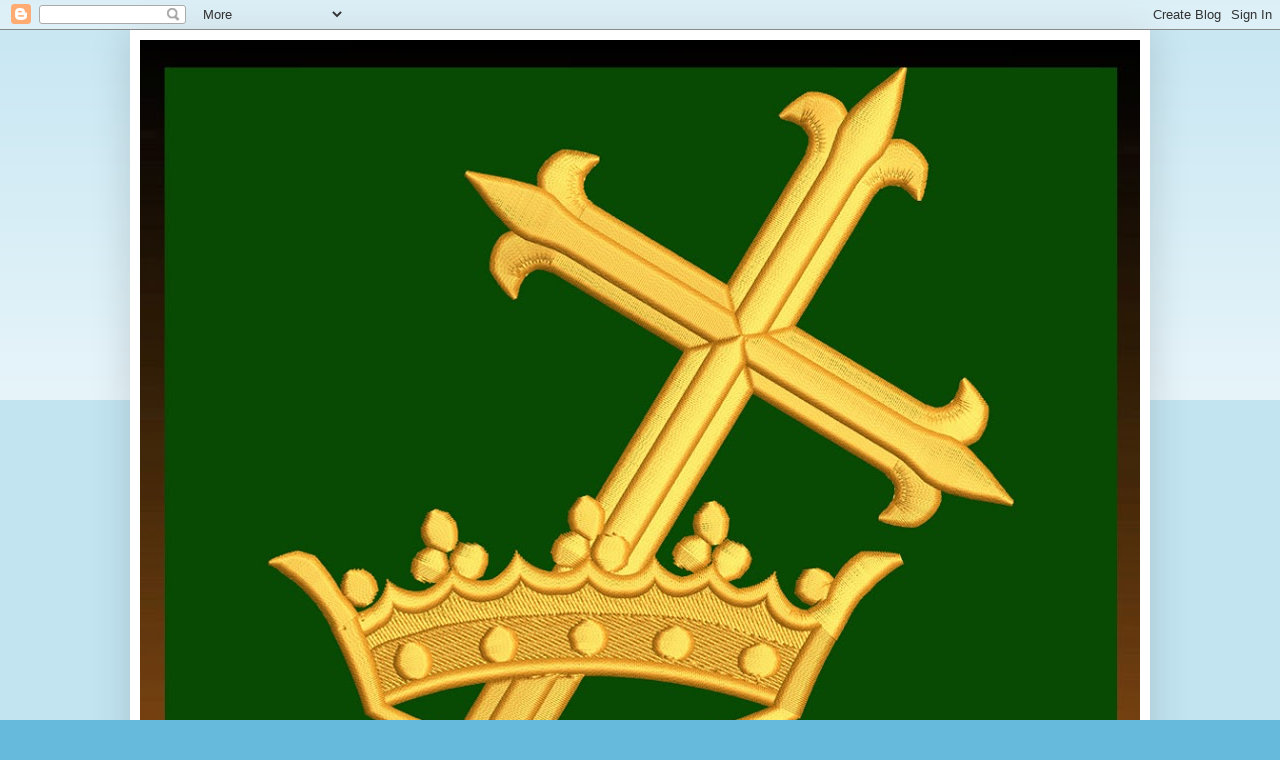

--- FILE ---
content_type: text/html; charset=UTF-8
request_url: https://bethanylutheranworship.blogspot.com/2013/04/luthers-three-sermons-against-universal.html
body_size: 62055
content:
<!DOCTYPE html>
<html class='v2' dir='ltr' lang='en'>
<head>
<link href='https://www.blogger.com/static/v1/widgets/335934321-css_bundle_v2.css' rel='stylesheet' type='text/css'/>
<meta content='width=1100' name='viewport'/>
<meta content='text/html; charset=UTF-8' http-equiv='Content-Type'/>
<meta content='blogger' name='generator'/>
<link href='https://bethanylutheranworship.blogspot.com/favicon.ico' rel='icon' type='image/x-icon'/>
<link href='http://bethanylutheranworship.blogspot.com/2013/04/luthers-three-sermons-against-universal.html' rel='canonical'/>
<link rel="alternate" type="application/atom+xml" title="Bethany Lutheran Worship - Atom" href="https://bethanylutheranworship.blogspot.com/feeds/posts/default" />
<link rel="alternate" type="application/rss+xml" title="Bethany Lutheran Worship - RSS" href="https://bethanylutheranworship.blogspot.com/feeds/posts/default?alt=rss" />
<link rel="service.post" type="application/atom+xml" title="Bethany Lutheran Worship - Atom" href="https://www.blogger.com/feeds/8104780670622291621/posts/default" />

<link rel="alternate" type="application/atom+xml" title="Bethany Lutheran Worship - Atom" href="https://bethanylutheranworship.blogspot.com/feeds/100354996760113667/comments/default" />
<!--Can't find substitution for tag [blog.ieCssRetrofitLinks]-->
<link href='https://blogger.googleusercontent.com/img/b/R29vZ2xl/AVvXsEi-se1C1SvPPr9l1ktXFUIT1TVd5zNxLjJ7i7ie5cMQKUjmMiRcEPcUO8rGqhLrk1kc8hQgWoerZRnjIV-7KGt6o-NwnMfhWpsqz1chn5rE-N8BiOaFY9ALCrTLwzlwj0uLYmzYmJdXnok/s640/Jesus+Washes+the+Apostles%2527+FeetColor700PE.jpg' rel='image_src'/>
<meta content='http://bethanylutheranworship.blogspot.com/2013/04/luthers-three-sermons-against-universal.html' property='og:url'/>
<meta content='Luther&#39;s Three Sermons against Universal Objective Justification. John 16:5-15' property='og:title'/>
<meta content='  Jesus washes the disciples&#39; feet,  by Norma Boeckler .    FIRST LUTHER SERMON - JOHN 16:5-15   CANTATE - FOURTH SUNDAY AFTER EASTER    The...' property='og:description'/>
<meta content='https://blogger.googleusercontent.com/img/b/R29vZ2xl/AVvXsEi-se1C1SvPPr9l1ktXFUIT1TVd5zNxLjJ7i7ie5cMQKUjmMiRcEPcUO8rGqhLrk1kc8hQgWoerZRnjIV-7KGt6o-NwnMfhWpsqz1chn5rE-N8BiOaFY9ALCrTLwzlwj0uLYmzYmJdXnok/w1200-h630-p-k-no-nu/Jesus+Washes+the+Apostles%2527+FeetColor700PE.jpg' property='og:image'/>
<title>Bethany Lutheran Worship: Luther's Three Sermons against Universal Objective Justification. John 16:5-15</title>
<style id='page-skin-1' type='text/css'><!--
/*
-----------------------------------------------
Blogger Template Style
Name:     Simple
Designer: Blogger
URL:      www.blogger.com
----------------------------------------------- */
/* Content
----------------------------------------------- */
body {
font: normal normal 14px Arial, Tahoma, Helvetica, FreeSans, sans-serif;
color: #222222;
background: #66bbdd none repeat scroll top left;
padding: 0 40px 40px 40px;
}
html body .region-inner {
min-width: 0;
max-width: 100%;
width: auto;
}
h2 {
font-size: 22px;
}
a:link {
text-decoration:none;
color: #5421bb;
}
a:visited {
text-decoration:none;
color: #bb2188;
}
a:hover {
text-decoration:underline;
color: #dd66bb;
}
.body-fauxcolumn-outer .fauxcolumn-inner {
background: transparent url(https://resources.blogblog.com/blogblog/data/1kt/simple/body_gradient_tile_light.png) repeat scroll top left;
_background-image: none;
}
.body-fauxcolumn-outer .cap-top {
position: absolute;
z-index: 1;
height: 400px;
width: 100%;
}
.body-fauxcolumn-outer .cap-top .cap-left {
width: 100%;
background: transparent url(https://resources.blogblog.com/blogblog/data/1kt/simple/gradients_light.png) repeat-x scroll top left;
_background-image: none;
}
.content-outer {
-moz-box-shadow: 0 0 40px rgba(0, 0, 0, .15);
-webkit-box-shadow: 0 0 5px rgba(0, 0, 0, .15);
-goog-ms-box-shadow: 0 0 10px #333333;
box-shadow: 0 0 40px rgba(0, 0, 0, .15);
margin-bottom: 1px;
}
.content-inner {
padding: 10px 10px;
}
.content-inner {
background-color: #ffffff;
}
/* Header
----------------------------------------------- */
.header-outer {
background: transparent none repeat-x scroll 0 -400px;
_background-image: none;
}
.Header h1 {
font: normal normal 60px Arial, Tahoma, Helvetica, FreeSans, sans-serif;
color: #3399bb;
text-shadow: -1px -1px 1px rgba(0, 0, 0, .2);
}
.Header h1 a {
color: #3399bb;
}
.Header .description {
font-size: 140%;
color: #777777;
}
.header-inner .Header .titlewrapper {
padding: 22px 30px;
}
.header-inner .Header .descriptionwrapper {
padding: 0 30px;
}
/* Tabs
----------------------------------------------- */
.tabs-inner .section:first-child {
border-top: 1px solid #eeeeee;
}
.tabs-inner .section:first-child ul {
margin-top: -1px;
border-top: 1px solid #eeeeee;
border-left: 0 solid #eeeeee;
border-right: 0 solid #eeeeee;
}
.tabs-inner .widget ul {
background: #f5f5f5 url(https://resources.blogblog.com/blogblog/data/1kt/simple/gradients_light.png) repeat-x scroll 0 -800px;
_background-image: none;
border-bottom: 1px solid #eeeeee;
margin-top: 0;
margin-left: -30px;
margin-right: -30px;
}
.tabs-inner .widget li a {
display: inline-block;
padding: .6em 1em;
font: normal normal 14px Arial, Tahoma, Helvetica, FreeSans, sans-serif;
color: #999999;
border-left: 1px solid #ffffff;
border-right: 1px solid #eeeeee;
}
.tabs-inner .widget li:first-child a {
border-left: none;
}
.tabs-inner .widget li.selected a, .tabs-inner .widget li a:hover {
color: #000000;
background-color: #eeeeee;
text-decoration: none;
}
/* Columns
----------------------------------------------- */
.main-outer {
border-top: 0 solid #eeeeee;
}
.fauxcolumn-left-outer .fauxcolumn-inner {
border-right: 1px solid #eeeeee;
}
.fauxcolumn-right-outer .fauxcolumn-inner {
border-left: 1px solid #eeeeee;
}
/* Headings
----------------------------------------------- */
div.widget > h2,
div.widget h2.title {
margin: 0 0 1em 0;
font: normal bold 11px Arial, Tahoma, Helvetica, FreeSans, sans-serif;
color: #000000;
}
/* Widgets
----------------------------------------------- */
.widget .zippy {
color: #999999;
text-shadow: 2px 2px 1px rgba(0, 0, 0, .1);
}
.widget .popular-posts ul {
list-style: none;
}
/* Posts
----------------------------------------------- */
h2.date-header {
font: normal bold 11px Arial, Tahoma, Helvetica, FreeSans, sans-serif;
}
.date-header span {
background-color: transparent;
color: #222222;
padding: inherit;
letter-spacing: inherit;
margin: inherit;
}
.main-inner {
padding-top: 30px;
padding-bottom: 30px;
}
.main-inner .column-center-inner {
padding: 0 15px;
}
.main-inner .column-center-inner .section {
margin: 0 15px;
}
.post {
margin: 0 0 25px 0;
}
h3.post-title, .comments h4 {
font: normal normal 22px Arial, Tahoma, Helvetica, FreeSans, sans-serif;
margin: .75em 0 0;
}
.post-body {
font-size: 110%;
line-height: 1.4;
position: relative;
}
.post-body img, .post-body .tr-caption-container, .Profile img, .Image img,
.BlogList .item-thumbnail img {
padding: 2px;
background: #ffffff;
border: 1px solid #eeeeee;
-moz-box-shadow: 1px 1px 5px rgba(0, 0, 0, .1);
-webkit-box-shadow: 1px 1px 5px rgba(0, 0, 0, .1);
box-shadow: 1px 1px 5px rgba(0, 0, 0, .1);
}
.post-body img, .post-body .tr-caption-container {
padding: 5px;
}
.post-body .tr-caption-container {
color: #222222;
}
.post-body .tr-caption-container img {
padding: 0;
background: transparent;
border: none;
-moz-box-shadow: 0 0 0 rgba(0, 0, 0, .1);
-webkit-box-shadow: 0 0 0 rgba(0, 0, 0, .1);
box-shadow: 0 0 0 rgba(0, 0, 0, .1);
}
.post-header {
margin: 0 0 1.5em;
line-height: 1.6;
font-size: 90%;
}
.post-footer {
margin: 20px -2px 0;
padding: 5px 10px;
color: #666666;
background-color: #f9f9f9;
border-bottom: 1px solid #eeeeee;
line-height: 1.6;
font-size: 90%;
}
#comments .comment-author {
padding-top: 1.5em;
border-top: 1px solid #eeeeee;
background-position: 0 1.5em;
}
#comments .comment-author:first-child {
padding-top: 0;
border-top: none;
}
.avatar-image-container {
margin: .2em 0 0;
}
#comments .avatar-image-container img {
border: 1px solid #eeeeee;
}
/* Comments
----------------------------------------------- */
.comments .comments-content .icon.blog-author {
background-repeat: no-repeat;
background-image: url([data-uri]);
}
.comments .comments-content .loadmore a {
border-top: 1px solid #999999;
border-bottom: 1px solid #999999;
}
.comments .comment-thread.inline-thread {
background-color: #f9f9f9;
}
.comments .continue {
border-top: 2px solid #999999;
}
/* Accents
---------------------------------------------- */
.section-columns td.columns-cell {
border-left: 1px solid #eeeeee;
}
.blog-pager {
background: transparent none no-repeat scroll top center;
}
.blog-pager-older-link, .home-link,
.blog-pager-newer-link {
background-color: #ffffff;
padding: 5px;
}
.footer-outer {
border-top: 0 dashed #bbbbbb;
}
/* Mobile
----------------------------------------------- */
body.mobile  {
background-size: auto;
}
.mobile .body-fauxcolumn-outer {
background: transparent none repeat scroll top left;
}
.mobile .body-fauxcolumn-outer .cap-top {
background-size: 100% auto;
}
.mobile .content-outer {
-webkit-box-shadow: 0 0 3px rgba(0, 0, 0, .15);
box-shadow: 0 0 3px rgba(0, 0, 0, .15);
}
.mobile .tabs-inner .widget ul {
margin-left: 0;
margin-right: 0;
}
.mobile .post {
margin: 0;
}
.mobile .main-inner .column-center-inner .section {
margin: 0;
}
.mobile .date-header span {
padding: 0.1em 10px;
margin: 0 -10px;
}
.mobile h3.post-title {
margin: 0;
}
.mobile .blog-pager {
background: transparent none no-repeat scroll top center;
}
.mobile .footer-outer {
border-top: none;
}
.mobile .main-inner, .mobile .footer-inner {
background-color: #ffffff;
}
.mobile-index-contents {
color: #222222;
}
.mobile-link-button {
background-color: #5421bb;
}
.mobile-link-button a:link, .mobile-link-button a:visited {
color: #ffffff;
}
.mobile .tabs-inner .section:first-child {
border-top: none;
}
.mobile .tabs-inner .PageList .widget-content {
background-color: #eeeeee;
color: #000000;
border-top: 1px solid #eeeeee;
border-bottom: 1px solid #eeeeee;
}
.mobile .tabs-inner .PageList .widget-content .pagelist-arrow {
border-left: 1px solid #eeeeee;
}

--></style>
<style id='template-skin-1' type='text/css'><!--
body {
min-width: 1020px;
}
.content-outer, .content-fauxcolumn-outer, .region-inner {
min-width: 1020px;
max-width: 1020px;
_width: 1020px;
}
.main-inner .columns {
padding-left: 200px;
padding-right: 0px;
}
.main-inner .fauxcolumn-center-outer {
left: 200px;
right: 0px;
/* IE6 does not respect left and right together */
_width: expression(this.parentNode.offsetWidth -
parseInt("200px") -
parseInt("0px") + 'px');
}
.main-inner .fauxcolumn-left-outer {
width: 200px;
}
.main-inner .fauxcolumn-right-outer {
width: 0px;
}
.main-inner .column-left-outer {
width: 200px;
right: 100%;
margin-left: -200px;
}
.main-inner .column-right-outer {
width: 0px;
margin-right: -0px;
}
#layout {
min-width: 0;
}
#layout .content-outer {
min-width: 0;
width: 800px;
}
#layout .region-inner {
min-width: 0;
width: auto;
}
body#layout div.add_widget {
padding: 8px;
}
body#layout div.add_widget a {
margin-left: 32px;
}
--></style>
<link href='https://www.blogger.com/dyn-css/authorization.css?targetBlogID=8104780670622291621&amp;zx=f0df55de-74d2-4a91-a1dc-227cf4367f82' media='none' onload='if(media!=&#39;all&#39;)media=&#39;all&#39;' rel='stylesheet'/><noscript><link href='https://www.blogger.com/dyn-css/authorization.css?targetBlogID=8104780670622291621&amp;zx=f0df55de-74d2-4a91-a1dc-227cf4367f82' rel='stylesheet'/></noscript>
<meta name='google-adsense-platform-account' content='ca-host-pub-1556223355139109'/>
<meta name='google-adsense-platform-domain' content='blogspot.com'/>

<!-- data-ad-client=ca-pub-5214737426604262 -->

</head>
<body class='loading variant-pale'>
<div class='navbar section' id='navbar' name='Navbar'><div class='widget Navbar' data-version='1' id='Navbar1'><script type="text/javascript">
    function setAttributeOnload(object, attribute, val) {
      if(window.addEventListener) {
        window.addEventListener('load',
          function(){ object[attribute] = val; }, false);
      } else {
        window.attachEvent('onload', function(){ object[attribute] = val; });
      }
    }
  </script>
<div id="navbar-iframe-container"></div>
<script type="text/javascript" src="https://apis.google.com/js/platform.js"></script>
<script type="text/javascript">
      gapi.load("gapi.iframes:gapi.iframes.style.bubble", function() {
        if (gapi.iframes && gapi.iframes.getContext) {
          gapi.iframes.getContext().openChild({
              url: 'https://www.blogger.com/navbar/8104780670622291621?po\x3d100354996760113667\x26origin\x3dhttps://bethanylutheranworship.blogspot.com',
              where: document.getElementById("navbar-iframe-container"),
              id: "navbar-iframe"
          });
        }
      });
    </script><script type="text/javascript">
(function() {
var script = document.createElement('script');
script.type = 'text/javascript';
script.src = '//pagead2.googlesyndication.com/pagead/js/google_top_exp.js';
var head = document.getElementsByTagName('head')[0];
if (head) {
head.appendChild(script);
}})();
</script>
</div></div>
<div class='body-fauxcolumns'>
<div class='fauxcolumn-outer body-fauxcolumn-outer'>
<div class='cap-top'>
<div class='cap-left'></div>
<div class='cap-right'></div>
</div>
<div class='fauxborder-left'>
<div class='fauxborder-right'></div>
<div class='fauxcolumn-inner'>
</div>
</div>
<div class='cap-bottom'>
<div class='cap-left'></div>
<div class='cap-right'></div>
</div>
</div>
</div>
<div class='content'>
<div class='content-fauxcolumns'>
<div class='fauxcolumn-outer content-fauxcolumn-outer'>
<div class='cap-top'>
<div class='cap-left'></div>
<div class='cap-right'></div>
</div>
<div class='fauxborder-left'>
<div class='fauxborder-right'></div>
<div class='fauxcolumn-inner'>
</div>
</div>
<div class='cap-bottom'>
<div class='cap-left'></div>
<div class='cap-right'></div>
</div>
</div>
</div>
<div class='content-outer'>
<div class='content-cap-top cap-top'>
<div class='cap-left'></div>
<div class='cap-right'></div>
</div>
<div class='fauxborder-left content-fauxborder-left'>
<div class='fauxborder-right content-fauxborder-right'></div>
<div class='content-inner'>
<header>
<div class='header-outer'>
<div class='header-cap-top cap-top'>
<div class='cap-left'></div>
<div class='cap-right'></div>
</div>
<div class='fauxborder-left header-fauxborder-left'>
<div class='fauxborder-right header-fauxborder-right'></div>
<div class='region-inner header-inner'>
<div class='header section' id='header' name='Header'><div class='widget Header' data-version='1' id='Header1'>
<div id='header-inner'>
<a href='https://bethanylutheranworship.blogspot.com/' style='display: block'>
<img alt='Bethany Lutheran Worship' height='1000px; ' id='Header1_headerimg' src='https://blogger.googleusercontent.com/img/b/R29vZ2xl/AVvXsEghy_NgOknLkEPp7Oxx8S-uKUPUJOsBELHRhr77X-pf_yynZ5mMjhgROUzTxFgEU-50OV3hbo8p9M47gzzlbcHC_CRiDzPfUJcEVGEgsqlaw4oEwAkkE7pTYvuSc0tynzvvWuCXrtwEzUw7/s1000/cross_crown.jpg' style='display: block' width='1000px; '/>
</a>
<div class='descriptionwrapper'>
<p class='description'><span>Traditional Lutheran worship, using The Lutheran Hymnal and the King James Version of the Bible</span></p>
</div>
</div>
</div></div>
</div>
</div>
<div class='header-cap-bottom cap-bottom'>
<div class='cap-left'></div>
<div class='cap-right'></div>
</div>
</div>
</header>
<div class='tabs-outer'>
<div class='tabs-cap-top cap-top'>
<div class='cap-left'></div>
<div class='cap-right'></div>
</div>
<div class='fauxborder-left tabs-fauxborder-left'>
<div class='fauxborder-right tabs-fauxborder-right'></div>
<div class='region-inner tabs-inner'>
<div class='tabs section' id='crosscol' name='Cross-Column'><div class='widget Text' data-version='1' id='Text1'>
<h2 class='title'>Lutheran Worship and Resources</h2>
<div class='widget-content'>
<center><br /></center><center><b>Traditional Lutheran worship services, using <em style="font-weight: bold;">The Lutheran Hymnal</em><span style="font-weight: bold;"> and the KJV.</span></b><br /><center style="font-weight: normal;"><br /><a href="https://fineartamerica.com/profiles/norma-boeckler.html">Norma Boeckler, Artist-in-Residence</a></center><center style="font-weight: normal;"><br /></center><center style="font-weight: normal;"><a href="http://www.lutheranlibrary.org/about.html">The Lutheran Library Publishing Ministry</a><br /></center><center style="font-weight: normal;"><br /></center><center style="font-weight: normal;"><a href="https://ichabodthegloryhasdeparted.blogspot.com/2018/12/free-public-domain-books-by-gregory-l.html"><br /></a></center><center style="font-weight: normal;"><a href="https://ichabodthegloryhasdeparted.blogspot.com/2018/12/free-public-domain-books-by-gregory-l.html">Free Lutheran books written or edited by Gregory L. Jackson can be found at this link.</a></center><center style="font-weight: normal;"><br /></center><center style="font-weight: normal;"><br /></center><center style="font-weight: normal;"><b></b></center><center style="font-weight: normal;"><br /></center><center style="font-weight: normal;"></center><center style="font-weight: normal;"><span style="font-weight: normal;">email: </span><b>greg.jackson.edlp@gmail.com </b></center><center style="font-weight: normal;">which works 
 as - <span style="font-weight: normal;"></span><b>gregjacksonedlp@gmail.com<span style="font-weight: normal;"> too.</span></b></center><center style="font-weight: normal;"><br /></center><center style="font-weight: normal;"><a href="http://ichabodthegloryhasdeparted.blogspot.com/2012/04/sermons-of-martin-luther-lenker-edition.html">Luther's Sermons, Lenker Series</a></center><center style="font-weight: normal;"><a href="http://ichabodthegloryhasdeparted.blogspot.com/2012/05/book-of-concord-selections-martin.html">Book of Concord Selections</a></center><center style="font-weight: normal;"><a href="http://ichabodthegloryhasdeparted.blogspot.com/2012/05/book-of-concord-selections-martin.html" style="text-align: left;">Martin Chemnitz Press Books</a></center><center style="font-weight: normal;"><br /></center><center style="font-weight: normal;"><a href="https://www.amazon.com/Norma-Boeckler/e/B00J8AN4LA">Norma A. Boeckler Author's Page</a></center><center style="font-weight: normal;"><br /></center><center style="font-weight: normal;"><a href="https://www.amazon.com/Pastor-Gregory-L.-Jackson/e/B00MDC6S4U?ref_=pe_1724030_132998060">Pastor Gregory L. Jackson's Author's Page</a></center></center><p></p>
</div>
<div class='clear'></div>
</div></div>
<div class='tabs no-items section' id='crosscol-overflow' name='Cross-Column 2'></div>
</div>
</div>
<div class='tabs-cap-bottom cap-bottom'>
<div class='cap-left'></div>
<div class='cap-right'></div>
</div>
</div>
<div class='main-outer'>
<div class='main-cap-top cap-top'>
<div class='cap-left'></div>
<div class='cap-right'></div>
</div>
<div class='fauxborder-left main-fauxborder-left'>
<div class='fauxborder-right main-fauxborder-right'></div>
<div class='region-inner main-inner'>
<div class='columns fauxcolumns'>
<div class='fauxcolumn-outer fauxcolumn-center-outer'>
<div class='cap-top'>
<div class='cap-left'></div>
<div class='cap-right'></div>
</div>
<div class='fauxborder-left'>
<div class='fauxborder-right'></div>
<div class='fauxcolumn-inner'>
</div>
</div>
<div class='cap-bottom'>
<div class='cap-left'></div>
<div class='cap-right'></div>
</div>
</div>
<div class='fauxcolumn-outer fauxcolumn-left-outer'>
<div class='cap-top'>
<div class='cap-left'></div>
<div class='cap-right'></div>
</div>
<div class='fauxborder-left'>
<div class='fauxborder-right'></div>
<div class='fauxcolumn-inner'>
</div>
</div>
<div class='cap-bottom'>
<div class='cap-left'></div>
<div class='cap-right'></div>
</div>
</div>
<div class='fauxcolumn-outer fauxcolumn-right-outer'>
<div class='cap-top'>
<div class='cap-left'></div>
<div class='cap-right'></div>
</div>
<div class='fauxborder-left'>
<div class='fauxborder-right'></div>
<div class='fauxcolumn-inner'>
</div>
</div>
<div class='cap-bottom'>
<div class='cap-left'></div>
<div class='cap-right'></div>
</div>
</div>
<!-- corrects IE6 width calculation -->
<div class='columns-inner'>
<div class='column-center-outer'>
<div class='column-center-inner'>
<div class='main section' id='main' name='Main'><div class='widget Blog' data-version='1' id='Blog1'>
<div class='blog-posts hfeed'>

          <div class="date-outer">
        
<h2 class='date-header'><span>Thursday, April 25, 2013</span></h2>

          <div class="date-posts">
        
<div class='post-outer'>
<div class='post hentry'>
<a name='100354996760113667'></a>
<h3 class='post-title entry-title'>
<a href='https://bethanylutheranworship.blogspot.com/2013/04/luthers-three-sermons-against-universal.html'>Luther's Three Sermons against Universal Objective Justification. John 16:5-15</a>
</h3>
<div class='post-header'>
<div class='post-header-line-1'></div>
</div>
<div class='post-body entry-content'>
<table align="center" cellpadding="0" cellspacing="0" class="tr-caption-container" style="margin-left: auto; margin-right: auto; text-align: center;"><tbody>
<tr><td style="text-align: center;"><a href="https://blogger.googleusercontent.com/img/b/R29vZ2xl/AVvXsEi-se1C1SvPPr9l1ktXFUIT1TVd5zNxLjJ7i7ie5cMQKUjmMiRcEPcUO8rGqhLrk1kc8hQgWoerZRnjIV-7KGt6o-NwnMfhWpsqz1chn5rE-N8BiOaFY9ALCrTLwzlwj0uLYmzYmJdXnok/s1600/Jesus+Washes+the+Apostles%2527+FeetColor700PE.jpg" imageanchor="1" style="margin-left: auto; margin-right: auto;"><img border="0" height="608" src="https://blogger.googleusercontent.com/img/b/R29vZ2xl/AVvXsEi-se1C1SvPPr9l1ktXFUIT1TVd5zNxLjJ7i7ie5cMQKUjmMiRcEPcUO8rGqhLrk1kc8hQgWoerZRnjIV-7KGt6o-NwnMfhWpsqz1chn5rE-N8BiOaFY9ALCrTLwzlwj0uLYmzYmJdXnok/s640/Jesus+Washes+the+Apostles%2527+FeetColor700PE.jpg" width="640" /></a></td></tr>
<tr><td class="tr-caption" style="text-align: center;">Jesus washes the disciples' feet, &nbsp;by <a href="http://www.normaboecklerart.com/" target="_blank">Norma Boeckler</a>.</td></tr>
</tbody></table>
<span style="font-size: large;"><br /></span>
<b><a href="http://ichabodthegloryhasdeparted.blogspot.com/2012/04/luthers-sermons-john-165-15-cantate_6879.html" target="_blank"><span style="font-size: x-large;">FIRST LUTHER SERMON - JOHN 16:5-15</span></a></b><br />
<br />
<a href="http://ichabodthegloryhasdeparted.blogspot.com/2012/04/table-of-contents-volume-3-luthers.html" target="_blank">CANTATE - FOURTH SUNDAY AFTER EASTER</a><br />
<br />
<br />
The following two sermons are not found in edition c. They first appeared in three pamphlet editions in 1523 under the title: &#8220;A sermon for the fourth Sunday after Easter, John 16, Martin Luther, Wittenberg, 1523.&#8221; It appeared in the collection of 13 sermons.<br />
<br />
German text: Erlangen Edition 12:95; Walch Edition 2:1165; St. Louis Walch 11:865.<br />
<br />
Text: John 16:5-15. But now I go unto him that sent me; and none of you asketh me, Whither goest thou? But because I have spoken these things unto you, sorrow hath filled your heart.<br />
<br />
Nevertheless I tell you the truth: It is expedient for you that I go away; for if I go not away, the Comforter will not come unto you; but if I go, I will send him unto you. And he, when he is come, will convict the world in respect of sin, and of righteousness, and of judgment: of sin, because they believe not on me; of righteousness, because I go to the Father, and ye behold me no more; of judgment, because the prince of this world hath been judged.<br />
<br />
I have yet many things to say unto you, but ye cannot bear them now. Howbeit when he, the Spirit of truth, shall come, he shall guide you into all the truth; for he shall not speak from himself; but what things soever he shall hear, these shall he speak; and he shall declare unto you the things that are to come. He shall glorify me: for he shall take of mine, and shall declare it unto you. All things whatsoever the Father hath are mine; therefore said I, that he taketh of mine, and shall declare it unto you.<br />
<br />
CONTENTS:<br />
<br />
A TREATISE ON THE THREE THEMES WHICH CHRIST TEACHES CONCERNING THE REPROVING OF THE HOLY SPIRIT.<br />
* An opinion, derived from this Gospel 1.<br />
<br />
I. THE FOUNDATION OF THESE THREE THEMES.<br />
<br />
1. Of the first theme 2-3.<br />
<br />
2. Of the second theme 4.<br />
<br />
3. Of the third theme 5.<br />
<br />
* That no man is by nature truly pious 6.<br />
<br />
II. THE NATURE OF THESE THEMES.<br />
<br />
A. The First Theme.<br />
<br />
1. The sense and understanding of this theme 7-10.<br />
<br />
2. How this theme stands for the honor and praise of the grace of God in Christ Jesus 11-12.<br />
<br />
3. The necessity of this theme 13.<br />
<br />
4. How all the essence of the papacy is overthrown by this theme 14.<br />
<br />
B. The Second Theme.<br />
<br />
1. Its sense and import 15-16.<br />
<br />
2. In what way accomplished 17-18.<br />
<br />
C. The Third Theme.<br />
<br />
1. Its sense and import 19ff.<br />
<br />
2. The connection of this theme with the two preceding ones 20.<br />
<br />
3. The necessity of this theme 21.<br />
<br />
* Reason may accomplish something in worldly matters but not in spiritual and divine things 22.<br />
<br />
4. How in this theme reason, with all its wisdom and power is overthrown 22-24.<br />
<br />
5. How the world is disposed toward this theme 25.<br />
<br />
* We should condemn everything that is without the Holy Spirit 26.<br />
<br />
III. THE EXTRA PASSAGE CHRIST ADDS TO THESE THREE THEMES.<br />
<br />
A. The First Part of This Passage.<br />
<br />
1. Its nature<br />
<br />
2. How to rescue it from its misuse 28-29.<br />
<br />
B. The Second Part of This Passage 30-32.<br />
<br />
C. The Third Part of This Passage 33.<br />
<br />
* The conclusion of this exposition 34.<br />
<br />
SUMMARY OF THIS GOSPEL:<br />
<br />
1. Christ&#8217;s Kingdom is a spiritual Kingdom and not an outward affair; consequently it excludes all confidence that one may have in the flesh, in order that it may reign through the Spirit in the hearts of believers.<br />
<br />
2. The flesh always tries hard to come to honor without the cross and without any adversity.<br />
<br />
3. The Holy Spirit will convict the world, that is, kills, condemns and overthrows all our doings, our sins, our righteousness, judgment and everything else that is, or appears to be, good in us.<br />
<br />
4. Therefore without the Holy Spirit our doings can never displease us, and we remain thus in condemnation, and it matters not how holy and prudent we may be or appear to be in the eyes of the people.<br />
<br />
5. The Holy Spirit teaches us everything we should know, and truly nothing except what Christ taught and preached. Christ has given us teachings, but without the Spirit the Word and its doctrine neither can nor do they wish to be understood. Therefore he said better to his disciples before in John 14:26: &#8220;The Comforter, even the Holy Spirit, whom the Father will send in my name, he shall teach you all things, and bring to your remembrance all that I said unto you.&#8221;<br />
<br />
6. But the Holy Spirit, says Christ, &#8220;Will convict the world in respect of sin, because they believe not in me.&#8221; Therefore it follows that unbelief is the right and true sin; other sins flow out of unbelief and are even the fruit from this root.<br />
<br />
7. In the second place: &#8220;Of righteousness, because I go to the Father,&#8221; to another Kingdom, not to begin an outward one; &#8220;and ye behold me no more; for my kingdom is not of this world,&#8221; in order that the whole world may be put to shame by the Spirit; because it makes its righteousness to consist in outward things.<br />
<br />
8. In the third place: &#8220;Of judgment, because the prince of this world is judged&#8221;; which the world does not judge or condemn, but flatters and welcomes the devil, who is now already judged; that is, whose kingdom is already condemned, in that, error has come to the light of day through the Gospel, and becomes manifest.<br />
<br />
1. The meaning of this Gospel lesson we have also often heard elsewhere; the only trouble is, the words have not generally been understood to have the meaning of things with which we are familiar. Therefore we will explain it a little, in order that one may see that the same teaching is contained in these words, that is found in all the other Gospel lessons. It is a fine Gospel, but it also requires fine students. We will omit the first part and consider what the Lord says, that the Holy Spirit is to convict the world in respect of sin, and of righteousness, and of judgment, and will see what the meaning of all this is.<br />
<br />
2. In the first place, we see here that the world is accused of blindness and ignorance. All those who are without the Holy Spirit, however wise they may be in matters pertaining to the things of this world, are, before God, fools and blind. They do not like to hear this; and when they are told that their doings are of no account before God, it displeases them and makes them angry, because they insist that they are in possession of reason and the natural light, which God created in them. But what does this matter to us? There are the Scriptures and the Word of God plain and clear, that the Holy Spirit is to come to &#8216;convict the world, because it does not know what sin, righteousness and judgment are. Thus it is determined, there it stands; let be angry who will, Christ does not care.<br />
<br />
3. It is much to be deplored that the world is convicted, not only because of its sin and want of righteousness, not being able to judge rightly, but that it does not acknowledge nor see this, to say nothing of its endeavor to alter the matter. Oh, how completely the praise of all comes to naught, who, while they endeavor to make other people pious, know not themselves what sin is! Let us take, for example, at the present day, all the schools of learning and the learned men and see whether they can tell us what that one little word &#8220;sin&#8221; is? For who has ever heard that not to believe in Christ is sin? They say, it is sin if one speaks, desires or does something against God&#8217;s will and commandment. But how does that correspond with this saying of Christ: It is sin because they do not believe on me? Therefore, they are easily convicted of the fact that they know not what sin is; and if they be ever so learned, they will not be able to explain this text.<br />
<br />
4. In like manner, they are not able to know what &#8220;righteousness&#8221; is. For who has ever heard that a man should become pious and just because Christ ascended to heaven or goes to the Father and we see him no ,more?<br />
<br />
There we must say, a fool has thus spoken and not a wise man. For they say, righteousness is a virtue, which teaches man what he owes others.<br />
<br />
This is true, but the trouble is, they do not understand their own words, such blind fools they are. Therefore, one needs not be surprised that they rage so much against the Gospel and persecute the Christians. How could they do otherwise? They know no better.<br />
<br />
5. Neither do they know what &#8220;judgment&#8221; or right is, that is, a right judgment, a correct good opinion and sense, or whatever you may call it.<br />
<br />
For they say: Right is that which is written in books, how one is to know and distinguish things, to quiet and end quarrels. But how does Christ define it? He says: &#8220;It is right, that the world is to be judged.&#8221; Who understands such speech, and where will it go in or out, and how does it correspond with reason? Let ut see whether we can explain it so that it may be understood.<br />
<br />
6. In the first place one must know that the Word of God does not speak only of the outward existence and appearances, but it takes hold of the heart and the depths of the soul. Accordingly it does not judge man as to his outward appearance and action, but according to the depths of his conscience. Now, everyone will experience in himself, if he wishes to acknowledge it, however pious he may be (even though he were a Carthusian or as holy as any one on earth), that in his heart he would rather do the contrary, and otherwise than what he is outwardly compelled to do.<br />
<br />
Thus, if I were left to myself, a monk, who walks about in poverty and chastity, as they pride themselves, but were made to confess how I feel in my heart, I must say: That which I do, I would rather not do. If there were no hell and I would not feel the disgrace, I would leave my office have the misfortune, and run off. For I have no desire from the heart to do it, but am compelled thereto, and must do it in spite of hell, punishment or disgrace.<br />
<br />
It is not possible that I should do it from choice and gladly. Such everyone who is without grace finds in his own heart. The same you will find continually in other matters. I am never from my heart kind and friendly to my enemy, for this is impossible to nature; and though I act otherwise, in my heart I think thus: If it were not for the punishment, I would have my way and not remain without revenge. Thus, I still go about before the world, and do not as I would like and feel inclined to do, for fear of punishment or disgrace. Likewise if you go through all the commandments, from the first to the last, you will find that there is no one who keeps God&#8217;s commandments from the bottom of his heart.<br />
<br />
7. Now, against this evil God found a remedy and determined to send Christ, his Son, into this world, that he should shed his blood and die, in order to make satisfaction for sin and take it away, and that the Holy Spirit then should enter the hearts of such people, who go about with the works of the Law, being unwilling and forced to it, and make them willing, in order that without force and with joyous heart they keep God&#8217;s commandments. Otherwise there might be no means of removing the misery; for neither human reason and power, nor even an angel could rescue us from it. Thus, God has done away with the sins of all men who believe on the Christ, so that henceforth it is impossible for one to remain in sin who has this Savior, who has taken all sins upon himself and blotted them out.<br />
<br />
8. Inasmuch as Christ has now come and commanded to preach that everything we may do, however great and beautiful it may appear, is sin, because we do nothing that is good with pleasure and willingly, and that for this reason he has stepped forward and has taken away all sin, in order that we may receive the Holy Spirit, through whom we obtain love and pleasure to do what God wants us to do, in order that we do not attempt to come before God through our own works, but through Christ and his merits, therefore it cannot be called any longer sin committed against the Law, for the Law did nothing to assist us in becoming pious, since we are not able to do anything good.<br />
<br />
9. What sort of sin then remains upon earth? No other than that one does not receive this Savior and refuses to accept him who has taken away sin.<br />
<br />
For if he were present, there would be no sin, since he, as I have said, brings the Holy Spirit with him, who kindles the heart and makes it willing to do good. Therefore, the world is no longer punished and condemned on account of other sins, because Christ blots them all out; only this remains sin in the New Testament, that one will not acknowledge nor receive him.<br />
<br />
Therefore he likewise says in this Gospel: &#8220;When the Holy Spirit is come, he will convict the world in respect of sin, because they believe not on me.&#8221;<br />
<br />
10. As if he wished to say: Had they believed on me, everything would already have been forgiven them, whatever sin they might have committed, for I know that they by nature cannot do otherwise. But because they will not receive me, neither believe that I can help them, this it is that will condemn them. Therefore, God will at the final judgment pass a sentence like this on them: Behold, thou wast in sin and couldst not free thyself from it, still I did not on this account wish to condemn thee, for I sent my only begotten Son to thee and intended to give thee a Savior, in order that he might take the sin from thee. Him thou didst not receive. Therefore, on this account alone, thou wilt be condemned, because thou hast not Christ.<br />
<br />
11. This sentence, then, is given for the honor and glory of the high grace, which God has given us in Christ the Lord. What reason would have ever been so wise as to discover that this was done for man&#8217;s sake? Reason is not able to rise higher in its thoughts than to say: I have sinned in deeds done. I must make good by doing other deeds. I must blot out and pay for the sin, in order that I may thus obtain a gracious God. If reason comes so far, it has reached its climax. Still it is nothing but foolishness and blindness.<br />
<br />
12. But God speaks thus: If thou wilt be rid of sin, thou must do other works wherewith to pay the price. But with all the works which thou dost, thou canst do nothing but sin, even with the works wherewith thou thinkest to reconcile me and to do penance for thy sins. How wilt thou then, thou fool, blot out sin with sin? For even in the works which thou considerest the best and which thou canst do, thou sinnest if thou dost not do them willingly and from the heart. For if thou didst not fear punishment, thou wouldst rather not do them at all. Thus thou dost no more than that thou seekest to blot out little sins by doing greater ones; or else to commit such great ones that thou mayest lay aside others.<br />
<br />
13. Wherefore, it is ever great blindness that a man does not see what sin is, nor know what good works are, but accepts sin for good works. When the Holy Spirit comes, he convicts the people and says: The works which thou hast done, as well as those which thou art still doing, are nothing but sin; therefore, it is all in vain that thou dost attempt to make satisfaction for thy sin according to thy ability. Then they feel compelled to say: Behold, this I did not know. Then says he: For this purpose I am here, in order to tell thee this. If thou hadst known it, it would not have been necessary for me to come and make it known. What wilt thou do now in order to be helped? This thou must do: Believe on the Savior, the Lord Christ, that he has taken away thy sin. If thou believest this, he is thine and thy sins will disappear; if not, then thou wilt never get rid of sin, but wilt always fall into it deeper and deeper.<br />
<br />
14. Thus, with this passage everything has been completely overthrown that has hitherto been preached about penance and satisfaction for sin, and all else that has been practiced and urged. For this reason there have been founded many orders and masses, and on this account we have become priests and monks and have run to and fro in order best in the world, which the world considers pious and holy, to get rid of sin. Therefore, it also follows: Whatever is that is nothing but mere sin and a damnable thing.<br />
<br />
Thus we have considered one part of this Gospel.<br />
<br />
15. The second thought then follows: &#8220;The Holy Spirit will convict the world in respect to righteousness, because I go to the Father,&#8221; says Christ, &#8220;and ye behold me no more.&#8221; Rigtheousness means piety and a good and honorable life before God. What is this now? It is, says Christ, &#8220;because I go to the Father.&#8221; We have often said about the resurrection of Christ that it came to pass not for his sake, but for our sakes, in order that we may apply it to ourselves as a blessing which is our own. For this reason he is risen from the dead and has ascended to heaven, that he might begin a spiritual kingdom, in which he reigns in us through righteousness and truth.<br />
<br />
Therefore, he sits above; he does not rest and sleep, does not play with himself, but, as Paul says, Ephesians 1:22, has his work here upon the earth, governing the consciences and the souls of men with the Gospel.<br />
<br />
16. Wherever Christ is now preached and acknowledged, there he reigns in us, from the right hand of his Father, and is himself here below in the hearts of men. There he reigns with might, power and dominion over you and all your enemies, and guards you from sin, death, devil and hell. Thus is his resurrection and ascension our comfort, life, blessing, righteousness and everything in one. This is what the Lord means when he speaks of righteousness, that the people thereby should become pious and righteous, that he ascends to heaven to the Father and we see him no more. This the world does not know, therefore the Holy Spirit must come and convict the world of it.<br />
<br />
17. How does this come to pass? Just as we have heard. Am I to become pious, it will not be enough for me to perform outwardly good works, but I must do them from the bottom of my heart, gladly and willingly, so that I may be free from the fear of sin, death and the devil; be joyous, and with a good conscience, and all confidence stand before him and know how I stand with him. This no work, no creature can give unto me, but Christ alone, who has ascended into heaven &#8212; there, where one cannot see him, but must believe that he sits yonder and wishes to help one. Such a faith makes me acceptable unto God; Christ gives me the Holy Spirit into my heart, who makes me willing and happy in the doing of every good work.<br />
<br />
In this manner I become righteous, and in no other; for the works themselves make me more and more unwilling, the longer I occupy myself with them.<br />
<br />
18. But the longer one is engaged in this work, the more willing it makes one&#8217;s heart; for wherever there is such knowledge, there the Holy Spirit cannot be wanting. When he comes, he makes the heart willing, joyful and happy, so that one may be free and willingly do what is pleasing to God, with joyous courage, and suffer whatever there is to suffer, yea, and even die willingly. And in proportion as this knowledge is clear and great, in that proportion the willingness and joy will also be great. Thus the commandment of God is fulfilled and everything done that one is to do, and thus thou art righteous. Who would ever have thought that this would be righteousness and that thus it should be. This question we have hitherto often heard about and considered, and although the words here be different, yet the sense and meaning are the same.<br />
<br />
19. In the third place, the Holy Spirit is to convict the world in respect of judgment , that is that the world does not know what right is. For who has ever heard the definition of this right to be, because the prince of this world hath been judged? The prince of the world, to be sure is the devil, which one may readily see in his government.<br />
<br />
20. If now I have learned to know what sin is and am free from it, and have obtained righteousness, so that now I stand in a new character and life and have become another man &#8212; have now the Lord Christ and know that something else than our works is required to get rid of sin &#8212; if these have come to pass in me, it then follows that I may have a correct judgment, having learned to judge differently before God. For, according to such understanding, I know how to discuss, conclude and judge of all things in heaven and upon earth, and to pass correct judgment; and when I have passed such a judgment, I can live accordingly. This no one else can do.<br />
<br />
21. The world, in its holiness, maintains that righteousness means to perform good works wherewith to do penance for sin and reconcile God.<br />
<br />
This has been taught in all the schools of learning. Such teachers think it is right and well done if only they can accomplish good works. But now comes the Holy Spirit and says: Not so. You err and are mistaken. Your judgment is wrong. Therefore there must be another judgment. You should judge thus: Everything that your reason concludes, is erroneous and false, and you are a fool and a simpleton.<br />
<br />
22. Reason may do other things; for instance, know how to judge in worldly and human matters and affairs, how to build cities and houses, how to govern well, and the like. In such matters one may easily be able to judge and decide more wisely than another. Of this, however, we do not speak here, but of judgment in the significance of what is right or wrong before God. Here the Holy Spirit concludes thus: Every judgment of reason is false and worth nothing. Everything that is born of man and is not born from above, must be rooted out and crucified, so that no one may boast of it and depend upon it. Again, whatever the world considers as wisdom, that which it votes as wisely and intelligently devised and accomplished, is foolishness before God. In short, whatever the world does, is useless and cursed, unless it proceeds from Christ, the Lord, and is of his Word and Spirit, as he teaches us. If it does not proceed from him, it is surely mere blindness and there is no good in it.<br />
<br />
23. Therefore everything that the world considers good is debased.<br />
<br />
Everything is evil because it does not proceed from the Word and the Spirit, but from the old Adam, who is nothing more than a blind fool and sinner. And why? Should not your wisdom and reason be foolishness and count for nothing, since the most exalted one, who has all the power and wisdom of this world in the highest degree, is condemned? For, without doubt, there is no one in the world so wise, shrewd and rational as the devil, and no one is able to make a more pious appearance. And all wisdom and holiness that do not proceed from God, as well as the most beautiful things in the world, are found in their highest degree in the devil. Since he is a prince and the ruler of the world, the wisdom and righteousness of the world must proceed from him; here he reigns with all his power. Therefore, Christ says: Since the same prince of the world is condemned, with all that he has and can do, the world is ever blind because it considers that to be good which has been condemned already, namely his wisdom and piety.<br />
<br />
24. We must, therefore, pass a correct judgment, such as Christ passes, if we are to guard against everything that the world considers and declares precious in order that it may appear before God prudent, wise and pious. If people who have not the Word and Spirit of Christ, desire to teach and govern, everything is already condemned; for in this way one accomplishes no more than to make the old Adam stronger and to establish him in his opinion that his works, his piety and prudence are to avail before God.<br />
<br />
Thereby one must work himself deeper and deeper into the devil&#8217;s kingdom.<br />
<br />
25. But now, since the prince of this world and the Holy Spirit, the kingdom of Christ and the kingdom of the devil, are directly opposed to one another, and the Holy Spirit is not willing that anyone should parade his own deeds and praise himself on account of them, the holy cross must soon follow. The world will not consent to be reprimanded for its blindness. Therefore one must willingly submit and suffer persecution. If we have the right kind of faith in our hearts, we must also open our mouths and confess righteousness and make known sin. Likewise we must condemn and punish the doings of this world and make it known that everything it undertakes, is damned. For this we must be considered heretics, and must pass through the fire. They say: This is against the holy councils and the canon of the holy father, the pope. Then you are to answer: How can I help it? Here it stands &#8212; the text does not say the Holy Spirit is to convict them and say their doctrine is error, blindness and the government of the devil. This, of course, they will not endure, but would have us call them gracious noblemen. Therefore, one must here risk his neck.<br />
<br />
26. These are the three parts we have in this Gospel lesson: Sin is unbelief; righteousness is faith; the judgment is the holy cross. Therefore give heed and learn to consider everything that is without the Spirit as nothing and as condemned, and afterwards be prepared for the holy cross that thou must suffer on account of it. Now follows in the Gospel further: &#8220;I have yet many things to say unto you, but ye cannot bear them now. Howbeit when he, the Spirit of truth, is come, he shall guide you into all the truth.&#8221;<br />
<br />
27. These words ought to be understood in all their simplicity, as if the Lord were to say: &#8220;These three parts which I have now related, you cannot yet fully understand, even though I were to explain them unto you. I would have to say much about them in order to explain them more fully, to make plain how things shall be, and you still stick too deep in your coarse, carnal reason to be able to comprehend it. Therefore, I will forbear now. When the Holy Spirit comes, he will enlighten your hearts, so that you will understand it, and will call to your remembrance all things, I tell you of it now, in order that you may think about it. Thus, we give these words in their simple meaning. It is as if I conversed with some one and said: I would yet have many things to say, but they are too difficult for you. You cannot yet comprehend and grasp them.<br />
<br />
28. But our doctors and highly learned men have made use of these words in a frivolous way and said that it was necessary to have something more than the Gospel and the Scriptures; therefore one ought also to hear what the councils and the popes decree. They endeavor to prove in this way that Christ says here: &#8220;I have yet many things to say unto you, but you cannot bear them now;&#8221; therefore, because he has not told them all things, it must follow that he told them to the councils, popes and bishops, who are now to teach them.<br />
<br />
29. Now look at these fools, what they say. Christ says: &#8220;I have yet many things to say unto you.&#8221; What does &#8220;you&#8221; mean? To whom does he speak?<br />
<br />
Without doubt, to the apostles. To these he says: &#8220;I have yet many things to say unto you, but you cannot bear them now. Howbeit when he, the Spirit of truth, is come, he shall guide you into all truth.&#8221; Therefore, if Christ is not to lie, his Word must have been fulfilled at the time that the Holy Spirit came. The Holy Spirit must have said everything to them and accomplished everything that the Lord here refers to, and, of course, he led them into all the truth. How, then, do we get the idea that Christ should not have said everything, but should have kept much back, which the councils were to teach and to determine? With this idea his words do not at all harmonize. Christ gives to understand that soon the Holy Spirit would tell and explain to them all things, and that afterwards the apostles should carry out everything, and through them should be made known to the world what they have learned from the Holy Spirit. But, according to the councils and popes,&#8217; it depends on what they say, teach and command, even to the end of the world.<br />
<br />
30. Moreover, Christ says further: &#8220;He shall guide you into all the truth.&#8221;<br />
<br />
Here we conclude: If what the councils teach be the truth, that one is to wear the tonsure and the cap and live a life of celibacy, then the apostles never came to the truth, since none of them ever entered a cloister, nor kept any of those foolish laws. Thus, Christ must indeed have betrayed us in this, that he said the Holy Spirit should guide us into all the truth, when in reality he wished to teach how we were to become priests &#8216;and monks and not to eat meat on certain days, and like foolish things.<br />
<br />
31. Without doubt it is &#8220;truth&#8221; before God when one lives an upright and sincere life. But if we now look at our ecclesiasts, pope, bishops, priests and monks, we see nothing but carnival masks, who give themselves the outward appearance of being pious, but in their hearts they are villains.<br />
<br />
What popes, bishops, and orders have ever led us into this truth, which should spring from within &#8212; out of the heart? In everything they are concerned about the outward appearance of things, in order that they may make a display before the eyes of the people.<br />
<br />
32. Thus they have perverted this text masterfully in order to strengthen their lies; and yet we are to call them gracious lords! To hear such things is exasperating and it should grieve our hearts that we are to suffer such great outrage &#8212; should see how shamefully the people act against the precious Word of God and that they make the Holy Spirit a liar. Should not this single passage be powerful enough against the pope and the councils, even if we had no other in the Scriptures?<br />
<br />
33. Thirdly, Christ says: &#8220;You cannot bear them now.&#8221; Here we ask: My dear, should it have been too hard for the apostles to understand or to obey such laws as abstaining from meat, and the like? They had been accustomed in the law of Moses to observe many such outward ceremonies, and had been educated therein all their life, so that it would have been child&#8217;s play for them. Moreover, they understood this better than we do. Is it such a difficult matter &#8212; that a monk must wear a black or gray cap, the pope three crowns, a bishop a pointed hat, or the manner of dedicating churches and altars and baptizing bells &#8212; are these so difficult as to make it necessary that the Holy Spirit should come from heaven to teach such things? If it is not acting the fool enough that one jests with these noble words, then I do not know how one may be a worse fool.<br />
<br />
34. Therefore, beware of these liars and understand the words rightly, thus:<br />
<br />
Christ wishes to speak of the inward, actual character, not of outward jugglery. He wishes to make the heart, before the eyes of God, pious and righteous in order that it, in the first place, acknowledge its sin, and in the second place, that it acknowledge him to be the one who forgives sin and suffers himself to be sacrificed upon the cross. This is that &#8220;truth&#8221; which the apostles were not yet able to hear and understand. But those outward things make no one righteous, lead no one to the truth. They make only hypocrites and a show, by which the people are deceived.<br />
<br />
35. Thus, we have the true meaning of this passage, from which we see how fools who seek from it to bolster up their jugglery, place themselves in opposition to it and build upon the sand. There is scarcely a passage that is more strongly opposed to them than this one. We have briefly explained this Gospel lesson in order that we may see how it teaches just that which we have always preached.<br />
<br />
<br />
<br />
<a href="http://ichabodthegloryhasdeparted.blogspot.com/2012/04/luthers-sermons-john-165-15-cantate_21.html" target="_blank"><span style="font-size: x-large;"><b>SECOND LUTHER SERMON - JOHN 16:5-15</b></span></a><br />
<br />
<br />
<br />
<br />
<div class="separator" style="clear: both; text-align: center;">
</div>
<div class="separator" style="clear: both; text-align: center;">
<a href="https://blogger.googleusercontent.com/img/b/R29vZ2xl/AVvXsEjGx-kVGU8DpPnCPMj_r4gQ2MoGNrLOO94f4qKEv7uSTOS2TYH0834xWcEkKV1ifmyrUxEaIWiDFCyPUYjBicjpCqpJ7nD_XmssHWMDoyD4PqKS_HqHrkHf3Pw63sl1R7XlzzZ8HKpFotc/s1600/cover_story_jesus_pix.jpg" imageanchor="1" style="margin-left: 1em; margin-right: 1em;"><img border="0" height="640" src="https://blogger.googleusercontent.com/img/b/R29vZ2xl/AVvXsEjGx-kVGU8DpPnCPMj_r4gQ2MoGNrLOO94f4qKEv7uSTOS2TYH0834xWcEkKV1ifmyrUxEaIWiDFCyPUYjBicjpCqpJ7nD_XmssHWMDoyD4PqKS_HqHrkHf3Pw63sl1R7XlzzZ8HKpFotc/s640/cover_story_jesus_pix.jpg" width="490" /></a></div>
<div class="separator" style="clear: both; text-align: center;">
<br /></div>
CANTATE - FOURTH SUNDAY AFTER EASTER<br />
<br />
&nbsp;SECOND SERMON.<br />
<br />
KJV John 16:5 But now I go my way to him that sent me; and none of you asketh me, Whither goest thou? 6 But because I have said these things unto you, sorrow hath filled your heart. 7 Nevertheless I tell you the truth; It is expedient for you that I go away: for if I go not away, the Comforter will not come unto you; but if I 
depart, I will send him unto you. 8 And when he is come, he will reprove the world of sin, and of righteousness, and of judgment: 9 Of sin, because they believe not on me; 10 Of righteousness, because I go to my Father, and ye see me no more; 11 Of judgment, because the prince of this world is judged. 12 I have yet many things to say unto you, but ye cannot bear them now. 13 Howbeit when he, the Spirit of truth, 
is come, he will guide you into all truth: for he shall not speak of himself; but whatsoever he shall hear, that shall he speak: and he will shew you things to come. 14 He shall glorify me: for he shall receive of mine, and shall shew it unto you. 15 All things that the Father hath are mine: therefore said I, that he shall take of 
mine, and shall shew it unto you..<br />
<br />
This, like the preceding sermon, is not found in edition c. It appears in the collections of 14 and 27 sermons, and is one of the &#8220;Five beautiful Christian sermons preached by Dr. Martin Luther at Wittenberg, 1523.&#8221;<br />
<br />
German text: Erlangen Edition, 12:109; Walch Edition, 11:1182; St. Louis Walch, 11:877.<br />
<br />
CONTENTS:<br />
<br />
OF SIN, OF RIGHTEOUSNESS AND OF THE CROSS.<br />
* Christ&#8217;s kingdom is pictured in this Gospel 1.<br />
<br />
I. OF SIN.<br />
<br />
1. How and why unbelief is the great sin 2-4.<br />
<br />
* The authority and power of faith<br />
<br />
2. Whether the priests, monks and nuns flee from sin when they enter the cloisters 5.<br />
<br />
II. OF RIGHTEOUSNESS.<br />
<br />
1. How and why the whole world misunderstands this righteousness, and opposes it 6-8.<br />
<br />
2. The nature of this righteousness 9ff.<br />
<br />
3. In what way we become partakers of this righteousness 10-11.<br />
<br />
* The nature and art of faith 12.<br />
<br />
III. OF THE CROSS.<br />
<br />
1. The foundation and reason of the cross 13-14.<br />
<br />
2. How the Cross is to be distinguished from the sufferings of the godless 15.<br />
<br />
* A short review of what is set forth in this discourse 16.<br />
<br />
I. THE HOLY SPIRIT CONVICTS THE WORLD OF SIN.<br />
<br />
1. Christ pictures to us in this Gospel what his kingdom is and what takes place in it, how it is governed and what it accomplishes. Here you learn that there is a kingdom upon the earth and that it is invisible, and that it cleaves to and rests upon the Word of God alone. Christ does not say that he wishes his disciples to follow him up into heaven at once; but that he will send them the Holy Spirit and that he departs from them for the very purpose of sending them the Holy Spirit, in order that thereby his kingdom may be further developed. Therefore, he says: &#8220;I have yet many things to say unto you, but ye cannot bear them now.&#8221; They could not understand that kingdom, how it should exist and be administered. Their reason and senses were still too carnal, they had never seen a spiritual kingdom, nor heard of one; therefore they continually thought of a temporal, outward kingdom. And here as in other Gospels, faith and trust in Christ are preached. We wish now to consider the leading thoughts in this Gospel and to explain them as far as God gives us his grace to do so. The Lord addresses his disciples thus: &#8220;When the Comforter is come, he will convict the world in respect of sin, and of righteousness, and of judgment; of sin, because they believe not on me.&#8221;<br />
<br />
2. Here we must let that be &#8220;sin&#8221; which is ascribed to, and included in, sin by the high majesty of heaven. In the text only unbelief is mentioned as sin, &#8220;because,&#8221; says the Lord, &#8220;they believe not on me.&#8221;<br />
<br />
3. But what is it to believe on Christ? It is not simply to believe that he is God, or that he reigns in heaven in equal power with God the Father; many others believe that: But I believe on Christ when I believe that he is a gracious God to me and has taken my sins upon himself and reconciled me with God the Father, that my sins are his and his righteousness mine, that there is an intermingling and an exchange, that Christ is a mediator between me and the Father. For the sins of the whole world were laid upon Christ, and the righteousness of the Father, that is in Christ, will swallow up all our sins.<br />
<br />
No sins dare and can remain upon Christ. Such faith makes me pure and acceptable to the Father. Of this faith the pope and our highly educated leaders know nothing to speak, much less to believe. They teach that man should do many good works if he is to be acceptable to God and be free from sin, and that then God imparts to him his grace.<br />
<br />
4. However, here the Lord speaks quite differently, and says: &#8220;The Holy Spirit will convict the world in respect of sin, because they believe not on me.&#8221; Unbelief only is mentioned here as sin, and faith is praised as suppressing and extinguishing the other sins, even the sins in the saints.<br />
<br />
Faith is so strong and overpowering that no sin dare put it under any obligation. Although sins are present in pious and believing persons, they are not imputed to them, nor shall their sins condemn them. This is Paul&#8217;s meaning when he says in Romans 8:1: &#8220;There is therefore now no condemnation to them that are in Christ Jesus, who walk not after the flesh, but after the Spirit.&#8221; Their hearts are cleansed by faith, as Peter writes in Acts 15:9. Therefore, whatever they do in this faith, in this assurance is all good, pure and pleasing to God. On the contrary, without this faith all their doings are sin and destruction, though their good works may shine and glitter as beautifully as they will, and ever though they raise the dead. For Paul says: &#8220;Whatsoever is not of faith is sin,&#8221; Romans 14:23.<br />
<br />
5. What will now become of all the priests, nuns and monks who, wishing to escape sin, run into cloisters and undertake to do many good works without this faith? Unbelief is called sin, as I said, but to believe on Christ &#8212; that he takes my sins upon himself, reconciles me to the Father and at the same time makes me his heir of all that is in heaven and earth &#8212; this is good works. In John 6:28-29, the Jews asked Christ: &#8220;What must we do, that we may work the works of God?&#8221; Jesus answered: &#8220;This is the work of God, that ye believe on him whom he hath sent.&#8221; Yea, and should we preach thus, who will then enter the cloisters or contribute anything for them? The purses of the monks would then surely become flat, their kitchens scanty, their cellars empty and neglected. For this reason they will not allow faith to be preached; nay, they condemn this doctrine and banish its preachers. Indeed they have already set about it in good earnest. Christ further says: &#8220;Of righteousness, because I go to the Father.&#8221;<br />
<br />
II. THE HOLY SPIRIT CONVICTS THE WORLD OF RIGHTEOUSNESS.<br />
<br />
6. Here all the learned come armed, yea, the whole world besides, and tell us what kind of righteousness this is. Yes, and they shall err. For the world has never known this righteousness; it does not yet know it, and it does not wish to know it. Hence, the Lord says here that the Holy Spirit will convict the world of this righteousness.<br />
<br />
7. But what are we to understand here by &#8220;the world?&#8221; We dare not understand by it the coarse, outward sins, as adultery, murder, stealing and theft. There are instituted for such characters the wheels and gallows, with which the worldly powers, the kings, emperors and princes, have to do.<br />
<br />
But we will interpret &#8220;the world&#8221; as the subtle and secret sins, of which the Holy Spirit convicts, which the world does not know as sin. Yea, it pronounces them divine works; it applauds them and will not permit them to be called sins. How else can unbelief and other secret sins live in the heart while the heart itself is not conscious of them and knows not that they are sins? But those who convict the world must, on that account, be reviled as heretics and be banished from the country, as we see at present.<br />
<br />
Therefore, the Holy Spirit must convict the world.<br />
<br />
8. The rod, however, by which the world is convicted and punished, is the divine Word and the holy Gospel, proclaimed by the apostles and preachers, as God the Father says to his Son in Psalm 2:9: &#8220;Thou shalt break them with a rod of iron; thou shalt dash them in pieces like a potter&#8217;s vessel.&#8221; That is, you shall humble them with the holy Gospel. But the world resents such conviction and punishment; yet it punishes severely, and even more severely than the Holy Spirit does. The Holy Spirit takes rods, but the world uses swords and fire. Isaiah also speaks in like terms of Christ our Lord in Isaiah 11:4: &#8220;He shall smite the earth with the rod of his mouth; and with the breath of his lips shall he slay the wicked.&#8221;<br />
<br />
9. What is now the righteousness the Lord means here? Some say righteousness is a virtue that gives to every person his own. Although this is a fine definition, yet it is misleading, in that we do not know how we are indebted to every one, to God and to man. This God desires and demands of us. Therefore, his righteousness is nothing more than the faith and grace of God, by which God makes us pious and righteous. Such righteousness we must have and thus be righteous, if we are to be found righteous and unblamable before God, and not only before man. For the smallest letter or tittle of the Law shall not fail, but all will be fulfilled.<br />
<br />
10. Noah was found to be such a righteous man. It is written of him in Genesis 6:8-9: &#8220;Noah was a righteous man, and blameless in his generation; he walked with God. Therefore he found favor in the eyes of Jehovah.&#8221; It is also written of Job, in Job 1:1, that he was a perfect and upright man, one that feared God and turned away from evil. But that is done only by faith, when one believes that God has strangled and swallowed up one&#8217;s sins in his righteousness. For this righteousness is nothing but to believe that Christ is seated at the right hand of the Father; that he is equal with God, possessing equal power; that he has become Lord by virtue of his passion, by which he has ascended to the Father, reconciled us with God and is there as our mediator. This is what the prophet means in &lt;19B001&gt;Psalm 110:1. &#8220;Jehovah saith unto my Lord, sit thou at my right hand, until I make thine enemies thy footstool.&#8221; Therefore, St. Paul calls Christ now a mediator, 1 Timothy 2:5; Hebrews 8:6; then a throne of grace, Romans 3:25; a propitiation,1 John 2:2, and other like names. God requires this honor from us and faith demands it that we possess him as our Lord and Savior; and this glory he will not concede to any one else, as he says through the prophet: &#8220;My glory will I not give to another,&#8221; Isaiah 42:8.<br />
<br />
11. His way to the Father is his glory. For &#8220;to go&#8221; means to die, and to pass through death to the Father and enter upon another existence. He glories in his future course when he says: &#8220;I go unto the Father.&#8221;<br />
<br />
Therefore, here righteousness is nothing more than traveling by faith the road through death unto the Father. This faith makes us righteous before God, this faith by which we believe that he delivered us from sin, death, Satan and hell, through his passion, and that thereby God, the Father, is reconciled and our sins are blotted out by his blood. This is also the reason that he mentions his going, when he says, in respect of righteousness, not that he is with the Father, but that he goes to the Father. In this going, sin is swallowed up in righteousness and Christ passes cheerfully through death, so that no one is even aware of it. Therefore it follows: &#8220;And ye behold me no more.&#8221;<br />
<br />
12. The nature and art of faith are here set forth: Faith neither feels nor gropes, nor do the things connected with it require a science; but it bestirs itself cheerfully to believe the things it neither feels nor &#8216;can measure with all its powers inwardly or outwardly. Paul says in Romans 8:24: &#8220;Who hopeth for that which he seeth?&#8221; Therefore, the Lord aptly says: &#8220;And ye behold me no more.&#8221; As if he would say that this way of good works which he is traveling, will not be seen nor grasped by the senses, but it must be believed. Now follows the third and last part of our Gospel.<br />
<br />
III. THE HOLY SPIRIT CONVICTS THE WORLD OF JUDGMENT, OR THE CROSS.<br />
<br />
&#8220;Of judgment, because the prince of this world is judged.&#8221;<br />
<br />
13. The prince of this world is Satan, and his members include all unbelieving and godless persons, all flesh with all its powers is condemned by these words, and what the world praises is condemned by God, including both the godly and the ungodly, believers and unbelievers, friends and enemies, as St. Peter cites in his first Epistle ( 1 Peter 4:17), when he says: &#8220;For the time is come for judgment to begin at the house of God,&#8221; that is, with the elect, in whom God dwells. The righteous, while they live here, have flesh and blood, in which sin is rooted. To suppress this sin God will lead them into great misery and anxiety, poverty, persecution and all kinds of danger (as Paul writes to the Romans 7:18ff; 8:4; and to the Corinthians) until the flesh becomes completely subject to the Spirit.<br />
<br />
14. That, however, does not take place until death, when the flesh is completely turned to ashes. We must be in all points like Christ. Since he was here despised, mocked and tried, so that, as the prophet Isaiah ( Isaiah 53:3) says, he was esteemed and held as one stricken and smitten of God, the most despised and unworthy, full of grief and sorrow.<br />
<br />
His disciples must also go through the same experiences. Everyone should carefully consider this. It is so decreed, as Christ himself before declared to his disciples, saying: &#8220;Remember the word that I said unto you, A servant is not greater than his lord. If they persecuted me they will also persecute you.&#8221; John 15:20. Hence Paul says in very plain words in 2 Timothy 3:12: &#8220;All that would live godly in Christ Jesus shall suffer persecution.&#8221;<br />
<br />
15. Therefore, St. Peter carefully discriminates and says: &#8220;If judgment begin first at us, what shall be the end of them that obey not the Gospel of God? And if the righteous is scarcely saved, where shall the ungodly and sinner appear?&#8221; 1 Peter 4:17-18. This discrimination is between the sufferings of the godly and of the wicked. Godly and believing persons know their sins; they bear all their punishment patiently, and are resigned to God&#8217;s judgment without the least murmur; therefore, they are punished only bodily, and here in time, and their pain and suffering have an end.<br />
<br />
Unbelievers, however, since they are not conscious of their sins and transgressions, can not bear God&#8217;s punishment patiently, but they resent it and wish their life and works to go unpunished, yea, uncensored. Hence, their punishment and suffering are in body and soul, here in time, and last forever beyond this life. The Lord says here, &#8220;The prince of this world is already judged.&#8221; As if he were to say, All that the world and humanity in the world discover, praise and condemn, amounts to nothing; and whatever God judges the world cannot suffer nor bear, but rejects, repudiates and condemns.<br />
<br />
16. Thus, three thoughts have been presented to us in this Gospel: Sin, righteousness and, finally, the cross and persecution. We shall be freed from sin through faith. If we believe that Christ made satisfaction for our sins and that his satisfaction is ours, that is then the righteousness. When we are free from sin, and are just and pious, then the world, Satan and the flesh will arise and contend and battle against us. Then come persecution and the cross. This we wish to have set forth in brief at present from this Gospel. May God grant his grace that we learn it thus, and know how to govern ourselves by it when we need it.<br />
<br />
<br />
<a href="http://ichabodthegloryhasdeparted.blogspot.com/2012/04/luthers-sermons-john-165-15-cantate.html" target="_blank"><span style="font-size: x-large;"><b>THIRD LUTHER SERMON - JOHN 16:5-15</b></span></a><br />
<br />
<br />
<br />
<br />
<table align="center" cellpadding="0" cellspacing="0" class="tr-caption-container" style="margin-left: auto; margin-right: auto; text-align: center;"><tbody>
<tr><td style="text-align: center;"><a href="https://blogger.googleusercontent.com/img/b/R29vZ2xl/AVvXsEgugt8GOouvuyUZ0B0FHX98hFtjTQi0oLMwN1F_SG6fmhXNVIJiSGBSvE7PjJEflonPlh_IdBGyoT-iL36TqnLBuJSU2-arCuig3Yc2F394PT-LKMM9MrJZhFoTVXV2I3ZAQUJeKtprzgo/s1600/ack_trinity_doves.jpg" imageanchor="1" style="margin-left: auto; margin-right: auto;"><img border="0" src="https://blogger.googleusercontent.com/img/b/R29vZ2xl/AVvXsEgugt8GOouvuyUZ0B0FHX98hFtjTQi0oLMwN1F_SG6fmhXNVIJiSGBSvE7PjJEflonPlh_IdBGyoT-iL36TqnLBuJSU2-arCuig3Yc2F394PT-LKMM9MrJZhFoTVXV2I3ZAQUJeKtprzgo/s1600/ack_trinity_doves.jpg" /></a></td></tr>
<tr><td class="tr-caption" style="text-align: center;"><a href="http://www.normaboecklerart.com/" target="_blank">Norma Boeckler</a></td></tr>
</tbody></table>
<br />
<br />
<br />
FOURTH SUNDAY AFTER EASTER. THIRD SERMON.<br />
&nbsp; <br />
<br />
<br />
KJV John 16:5 But now I go my way to him that sent me; and none of you asketh me, Whither goest thou?&nbsp;6 But because I have said these things unto you, sorrow hath filled your heart.<br />
<br />
7 Nevertheless I tell you the truth; It is expedient for you that I go away: for if I go not away, the Comforter will not come unto you; but if I&nbsp;depart, I will send him unto you. 8 And when he is come, he will reprove the world of sin, and of righteousness, and of judgment: 9 Of sin, because they believe not on me; 10 Of righteousness, because I go to my Father, and ye see me no more; 11 Of judgment, because the prince of this world is judged.<br />
<br />
12 I have yet many things to say unto you, but ye cannot bear them now. 13 Howbeit when he, the Spirit of truth,
is come, he will guide you into all truth: for he shall not speak of himself; but whatsoever he shall hear, that shall he speak: and he will shew you things to come. 14 He shall glorify me: for he shall receive of mine, and shall shew it unto you. 15 All things that the Father hath are mine: therefore said I, that he shall take of
mine, and shall shew it unto you.
<br />
<br />
In place of the two foregoing sermons this one was inserted in edition c.<br />
<br />
German text: Erlangen Edition, 12:118; Walch Edition, 11:1193; St. Louis Walch 11:885.<br />
<br />
CONTENTS:<br />
<br />
CHRIST&#8217;S KINGDOM AND THE CONVICTING AND THE TEACHING OFFICE OF THE HOLY SPIRIT.<br />
I. SERMON ON CHRIST&#8217; S KINGDOM AND THE CONVICTING OFFICE OF THE HOLY SPIRIT.<br />
<br />
A. This Sermon of Comfort in General.<br />
<br />
1. How and why it is difficult to understand 1.<br />
<br />
2. The occasion on which Christ preached this sermon 2.<br />
<br />
3. What moved Christ to deliver this sermon 3.<br />
<br />
B. Christ&#8217;s Kingdom of Which This Comforting Sermon Treats.<br />
<br />
1. That this is not a worldly and temporal kingdom 4-5.<br />
<br />
2. That this is a spiritual kingdom 5ff.<br />
<br />
C. The Convicting Office of the Holy Spirit Treated in This Sermon.<br />
<br />
1. Over whom this convicting office extends 5-10.<br />
<br />
2. How this convicting office has been active since the beginning of the world, but especially active since Christ&#8217;s ascension 11.<br />
<br />
3. The three parts, the Holy Spirit shall execute in his convicting office. a. in general 12-15. b. In particular. (a) The first part of the Spirit&#8217;s convicting office. (1) Its nature 16-17. (2) An objection raised here and its answer 18-24. (3) How the world is here very finely pictured 25. (4) How long the Holy Spirit executed this part of his convicting office 25-26. (b) The second part of this convicting office. (1) Its sense and import 27. (2) An objection raised here and its answer 28-31. (3) How the whole work of redemption is in this second part 32-34. (4) How all the questions are answered here that the world asks concern the way to true godliness 35-37. (5) Another objection and its answer 38ff.<br />
<br />
* The difference between a true Christian and one who is pious in the eyes of the world 39-41. (6) How a Christian is to use this for his comfort in his trials 42-44. (7) How it is evident from this that the teaching of the monks is cursed<br />
<br />
45. (8) How this part is a rule and pattern according to which all doctrines are to he judged 46-50. (c) The third 1oart of the Spirit&#8217;s convicting office. (1) The connection of this with the two preceding parts 51ff. (2) Its sense and import 52-55. (3) How a prophecy is here given of the attitude of the world to the preaching of the Gospel<br />
<br />
56. (4) How comfort is here imparted to believers 57-59. (5) The world&#8217;s attitude to this 60.<br />
<br />
II. SERMON ON THE TEACHING OFFICE OF THE HOLY SPIRIT.<br />
<br />
A. The Ground and Reason of this Sermon 61-63.<br />
<br />
B. How this Sermon is to be Rescued from the Papal Perversion of it.<br />
<br />
1. The perversion and misrepresentation 64.<br />
<br />
2. The rescue. a. First part 65-66. b. Second part 67-72. c. Third part 73-74.<br />
<br />
C. Why the Holy Spirit is Here Called the Spirit of Truth 75.<br />
<br />
D. The Nature of This Teaching Office of the Holy Spirit. of Which the Sermon Treats 76-78.<br />
<br />
I. SERMON ON CHRIST&#8217;S KINGDOM AND THE CONVICTING OFFICE OF THE HOLY SPIRIT.<br />
<br />
A. THIS SERMON OF CONSOLATION IN GENERAL.<br />
<br />
1. The meaning of this Gospel we have often heard elsewhere, the only trouble is, its language is not altogether understood as having the meaning of things, with which we are familiar. Therefore we will expound it a little, in order that it may be seen that the same truth lies in these words as is contained in almost all the Gospels.<br />
<br />
2. It is a part of that beautiful discourse, Christ the Lord, delivered after the last supper he had with the disciples. His special object is to console, his beloved disciples in view of his departure, because he is now about to die and to leave them alone in danger and distress, in the hostility of the world, in persecution and death for his sake. And so with many words he announces to them that they would be put under the ban, and they who killed them would boast that they had offered unto God a service. It was a grievous and terrible thing for them to hear this, and on account of it they became very sorrowful, both because they were to lose their dear Lord and because they were to be left in such misery and distress. Therefore it was needful to console them against all this, as indeed Christ does throughout these three Chapters of his last discourse with all diligence and faithfulness.<br />
<br />
And the sum of it is this: in view of the loss caused by his departure, he promises to send the Holy Spirit, who shall comfort and strengthen their hearts, and then first establish the kingdom of Christ and extend it throughout the world; and he tells them plainly what is to be the nature of his kingdom, wherein it is to consist, and what the Holy Spirit shall accomplish in the world through them.<br />
<br />
3. Therefore he says to them first: I know and plainly see, beloved disciples, that you are in great fear and sorrow on account of what I have told you, that I am about to go away from you. But this shall be your comfort: I tell you the truth, it is much better for you, that I go away. My departure shall bring you abundant joy, for you shall have instead the comforting of the Holy Spirit, and in addition the power, that he will accomplish through you what I, now present with you, am not able to do.<br />
<br />
For I am required by this mission in the flesh to suffer and die, and so to make my journey to the Father, and afterwards to send the Holy Spirit, who will do through you much greater things than can be done now through me, and who will bestow upon you a great and excellent office and work, by which my kingdom shall be extended in the world.<br />
<br />
B. CHRIST&#8217;S KINGDOM OF WHICH THIS SERMON TREATS.<br />
<br />
4. So then he first shows them what is to be the nature of his kingdom on earth, in order to take away from them their old deeply-rooted delusion of an external worldly dominion and government over the Jewish people and the world generally in this life. For against this he says plainly enough and in many words, that he would go away, leave the world, and not be seen any more. But if he dies and leaves the world he cannot rule and govern after the manner of the world, externally and visibly, like a king and emperor on earth. He indicates this still more clearly by announcing to them in so many words both before and after this text, how they shall fare after his departure, namely, that they shall be hated, persecuted, put under the ban and even killed by their own people; moreover, that they shall weep and lament and have tribulation in the world, which on the contrary shall be merry and joyful. All this by no means agrees with the thought that they should have a worldly kingdom on earth, for which to hope; they must expect the very contrary. Nevertheless they are to know that he will have and preserve his kingdom in the world; wherefore he promises the Holy Spirit.<br />
<br />
C. THE CONVICTING OFFICE OF THE HOLY SPIRIT.<br />
<br />
5. What kind of a kingdom is it, and how is it governed? This he indicates in the words: &#8220;The Holy Spirit will convict the world.&#8221; It is not to be a government constituted and organized in worldly fashion by human wisdom, power and might, but a government of the Holy Spirit, or a spiritual kingdom, in which Christ rules invisibly and not with external, bodily power, through the Word alone, which the Holy Spirit will preach and thereby work in the hearts of men. For the Holy Spirit, he says, will convict the world. That does not mean to coerce with armor and weapons and worldly power, but to use an oral word or an office of preaching, called the Word of God, or of the Holy Spirit, sent by Christ. This Word is to pass through the world and to attack it, so that it can be called a convicting of the world, not only of a few, of one or two races and countries, but of both Jews and Gentiles, the learned, the wise and saints, who in their own government have the most beautiful and laudable organization.<br />
<br />
6. For by &#8220;world&#8221; he does not mean the humble common folk, the populace, but that which in the world is best and most excellent, and in external government blameless; especially those who claim to be holy above all others, like the Jews, who were called God&#8217;s people and had the law of Moses, of whom Christ said before, that they hate him and his own without cause, as is written in their law.<br />
<br />
7. Herewith Christ bestows upon his apostles power and authority, nay more, even command over the whole world. It is to be subject to their preaching and to hear the apostles. Although their office shall be despised in the world and have no reputation, because they are plain, ordinary people, and even apart from this they must be hated and oppressed and must suffer in the world, when with their convictions they run counter to it, till he strengthens and comforts them with the assurance that their office shall nevertheless have power, force and efficacy. Those in the world will be compelled to hear it and to allow it to have course, unsubverted and unforbidden, regardless of their raging and storming against it with persecution, ban and death, and all power and force not only of the world, but also of the whole kingdom of hell.<br />
<br />
8. Therefore, says he, you have good reason not to be terrified and east down, because I am going away from you bodily. For thereby I will give you something better than you have had while you were with me, and you shall accomplish much greater and more glorious things than can now be done; namely, the Holy Spirit shall effect through you far more gloriously and mightily what pertains to my kingdom than you now think. Then you will no longer, as now, seek and aspire to become lords upon earth and to have great kingdoms under you. For these are transitory things, which God does not care for, and which have always produced more rogues than good men. But he will set you in a government, where you shall judge all men&#8217;s consciences; and what is highest in the world, namely its wisdom and holiness, shall be subject to you. You shall pronounce judgment upon it, convict and condemn, and nobody will be able to escape sin, death and hell, nor get to heaven, who does not hear and obey your word.<br />
<br />
9. He shall also give you such comfort and courage, that you shall no longer be filled with terror and deadly fear, as now, at the world&#8217;s threatening, fury and raging against your preaching; but you shall boldly go forward and convict regardless of what the world and the devil can do to prevent it by persecution, murder and all the violence of hell.<br />
<br />
10. This is the province of the work, which the Holy Spirit is to begin in the kingdom of Christ. It is the teaching office of the apostles, which is to be of such a character that it must convict the world, as it finds it outside of Christ, and nobody is to be excepted, great, small, learned, wise, holy, of high or low condition, etc. This means in short, to bear the world&#8217;s anger and to begin strife, and to be struck in the mouth for it. For the world, which rules on earth, will not and cannot endure its course to be disapproved; therefore persecution must arise, and one party must yield to the other, the weakest to the stronger. But, as the office of the apostles is to be only a teaching office, it cannot use worldly power and the world retains its external kingdom and power against the apostles. But, on the other hand, the apostles&#8217; office of conviction of the world shall likewise not be suppressed, because it is the office and work of the Holy Spirit, but shall overcome all and triumph; as Christ promised to them: &#8220;I will give you a mouth and wisdom, which all your adversaries shall not be able to withstand.&#8221; Luke 21:15.<br />
<br />
11. The Holy Spirit indeed convicted the world by preaching before from the beginning (for Christ ever rules, and is the same Christ &#8220;yesterday and today, and for ever,&#8221; Hebrews 13:8) through the holy fathers, Adam, Noah, Abraham, Moses, Elijah, Elisha, and John the Baptist, and this conviction was upheld by divine power. But now the true beginning is to be made, and Christ will institute a public conviction, which is to be extended not only over the Jewish people, but over the whole world until the last day. This is to be much more efficacious and shall prevail, and hearts shall be pierced and wounded by it, even as is said in Acts 2:37 of the first sermon of St. Peter on the day of Pentecost, that they were pricked in their heart by the preaching of the apostles, and so were enlightened and converted from their blindness. But if they will not accept this preaching, it shall be efficacious to their condemnation, and they shall stumble, fall and plunge into eternal ruin. So it shall prove a power unto life and salvation to believers, and a preaching and power unto death to others, as St. Paul says in 2 Corinthians 2:16.<br />
<br />
12. However, in respect of what shall the Holy Spirit convict, and concerning what shall he teach? This he tells us plainly in the words: &#8220;And he, when he is come, will convict the world in respect of sin, and of righteousness, and of judgment.&#8221;<br />
<br />
13. This certainly means biting off a good deal and assuming a big load: the poor beggars, the apostles, are to interfere in the world in this way and to reprove and convict everything it does. They must needs have strong backs and a good reserved force. For he shows here that this convicting is to be no farce, nor is it to be in respect of small, trifling matters, nor even of sovereignty, countries and property, but in respect of the highest thing, by which the world&#8217;s government exists, namely, the reputation of wisdom, righteousness, and its judgment or convicting, especially in the high matters, which concern the service of God and what is good in the sight of God.<br />
<br />
14. For as to the earthly government of property and wealth, this does not concern the Holy Spirit and Christ. In regard to that he allows the world&#8217;s wisdom, law and order to stand as they are; for in this sphere it is commanded to the world to rule and to judge what is praiseworthy and what is punishable. Likewise he does not convict the offices and different classes in the world, which are God&#8217;s creation and order. But for this he convicts the world, that is, the people, who in their own government rule excellently, because with their reason and wisdom they also seek to interfere in God&#8217;s affairs and government, and presume to decide and judge, how God shall be served, and imagine that whatever they assert, must also be right and acceptable in the sight of God.<br />
<br />
15. This is what the conviction of the Holy Spirit is directed against. It breaks in not piecemeal on certain works and actions, but reduces to nothing and condemns everything that reason and worldly wisdom propose. In short, he convicts and censures them in and for the very things they do not wish to be convicted in, but rather praised and lauded, as teaching and doing well and right.<br />
<br />
He puts them to sin and shame with all their glory and openly charges them with knowing nothing of these things nor being able to teach how sin is to be known and gotten rid of, righteousness is to be attained and wrong is to be permitted. How much good is left now, when all this is laid low completely as by. a thunderbolt? He himself explains the three particulars, and shows what each means and how each is to be preached. First he says: &#8220;Of Sin, because they believe not on me.&#8221;<br />
<br />
16. The world itself must confess that it understands none of the things, which Christ here says of these three thoughts. For whoever heard this before among the wise and learned of the earth, or by what understanding was it produced, and in what books is it written that sin is not to believe on this Jesus of Nazareth? &#8216;Does not Moses himself and all the world call that sin, which is done contrary to the law, by commission or omission, by word or deed or even by thought? Well, the child is named, and the article concluded and fixed by the Holy Spirit, that this is the sin of the world that it does not believe on Christ. Not that there is no sin against the law besides this; but that this is the real chief sin, which condemns the whole world even if it could be charged with no other sin.<br />
<br />
17. Thus this preaching of conviction is now to begin, if people are to be brought to right knowledge and to salvation. And the first thing shall be this: it makes all men, learned, high and wise, sinners; and sinners for this reason, because they do not believe on Christ. Hence God&#8217;s wrath is declared, and the judgment of condemnation and eternal death (for this is what convicting in respect of sin means) is pronounced upon those who in the sight of the world are irreproachable, who even strive with earnestness to live according to the law and the ten commandments. Such were Paul before his conversion, and Nicodemus at first, and many others of like character among the Jews, to whom St. Paul also bears witness that they had a zeal for God, and followed after righteousness, but did not attain to righteousness ( Romans 9:31). So then this word &#8220;sin&#8221; briefly comprehends all life and conduct without and apart from faith in Christ.<br />
<br />
18. Here you will say: How is this? Is it sin to live according to the ten commandments obediently, honorably and chastely, not to kill, not to break the marriage tie, not to steal, not to lie and deceive? Answer: Surely not.<br />
<br />
But that is not enough, and the ten commandments are not kept, if only they are not violated externally by works. For God&#8217;s law demands not merely outward form and appearance, but goes to the heart and demands its perfect obedience. Therefore it also judges man not only by his outward walk and conduct, but by the depths of his heart. But the world does not understand and regard this; for it recognizes only public external sins, such as murder, adultery, robbery and what the jurists call and punish as sin. But it neither knows nor sees the true offenses and their root, such as contempt of God, inborn inward impurity of the heart, and disobedience to God&#8217;s will: which things nevertheless are and remain in all men, who are not sanctified by Christ. For everybody, however pious he may be, if he will only confess it, finds in himself, what true saints earnestly lament, that even if he would gladly keep God&#8217;s law, his flesh and blood, that is, his whole nature, including his heart and all his members, resist it; as St. Paul says in Romans 7:23: &#8220;I see a different law in my members, warring against the law of my mind, and bringing me into captivity under the law of sin which is in my members.&#8221; Much more is this true of those, who are without grace and the Holy Spirit, who live irreproachably outwardly, solely from the fear of punishment or on account of reputation and vain honor; but still would prefer to do the contrary, if they did not fear hell or disgrace and punishment. For the heart is ever hostile to the law and resists it with inward disobedience.<br />
<br />
19. Now because this is the case, that no man fulfils the commandments of God and can be without sin before God, and therefore all men are under the wrath of God and sentenced to eternal condemnation by the law: God has found a remedy for this evil, and he resolved to send his Son into the world, in order that he might become a sacrifice for us and make satisfaction for our sins by the shedding of his blood and his death, and take away from us the wrath of God, which no creature could reconcile, and bring forgiveness of sins and moreover bestow upon us the Holy Spirit, so that we might obtain and receive all this, begin to become new men, and come out of sin and death to righteousness and eternal life.<br />
<br />
20. This he has now done and has commanded to preach it through the Gospel, and he demands of all men (as we heard in the Easter sermons)repentance, that is, true knowledge of sin and earnest dread of God&#8217;s wrath, and faith, that in such repentance God will for the sake of his Son forgive their sins. He that believes this preaching, has by this faith forgiveness of sins and is in the grace of God: and although he has not satisfied the law, still the remaining sin is not imputed to him, but is included in the forgiveness. Together with this faith the Holy Spirit is also given, so that he acquires love and delight to do the good and to resist sin.<br />
<br />
Therefore he is no longer condemned by the laws as a sinner, although he has not fulfilled it in every respect; but he is accepted by God through grace and forgiveness, and regarded as if he had no sins.<br />
<br />
21. But on the other hand, he who has not faith, cannot be rid of sin nor escape the wrath of God. For he has no forgiveness and abides under condemnation, even if he is very zealous to live according to the law; for he cannot fulfill it. Besides, he does not accept Christ, who brings forgiveness and bestows upon believers his own fulfillment, and also gives power to begin to keep the law from the heart.<br />
<br />
22. Therefore, whereinsoever this preaching is not accepted, there sin and condemnation must remain. Indeed, this unbelief then becomes the chief sin. For if faith in Christ were present, all sins would be forgiven; but now since they will not accept this Savior by faith, they are justly condemned in their sins. And it avails them nothing, that they do many works of the law and outward divine services, and judge according to reason, that, as they sinned by works, they will pay by works, that is to say, put away sin and merit God&#8217;s favor. For in so doing they simply undertake to blot out sin by sin, indeed, to atone for great sins by little ones, or to do great sins in order to lay aside others. For in addition to the fact that they continue in disobedience and sins against God&#8217;s commandments, and are so blind that they neither see nor regard it, but without repentance and fear of God&#8217;s wrath have the presumption and pride to expect to please God by their own works and merits: above all this they proceed not only to despise this preaching of Christ, which admonishes to repentance and faith, but even to persecute it. This alone would be enough to bring eternal wrath and condemnation upon them, even if they had no other sins and fulfilled the whole law.<br />
<br />
23. Therefore the Holy Spirit rightly and justly convicts, as sinful and condemned, all who have not faith in Christ. For where this is wanting, other sins in abundance must follow: God is despised and hated, and the entire first table is treated with disobedience. For if one does not know God in Christ, he cannot trust him for any good thing, nor call upon him from the heart, nor know his word; but he is entangled in the devil&#8217;s lies, persecutes and blasphemes true doctrines, and continues in obstinacy and hardening, even to the degree of slandering the Holy Spirit. In consequence of this he also disobeys the other commandments in his life ,and station, so that he does to nobody what he ought to do, and has in his heart no true love, kindness, gentleness, patience, no delight in chastity, righteousness, faithfulness and truth; but practices the contrary, except where he has reason to fear disgrace or punishment.<br />
<br />
24. Lo, how the dragon&#8217;s-tail of the devil and all hell must follow unbelief!<br />
<br />
The reason is, that he who does not believe in Christ, has already turned away from God and quite separated himself from him. Therefore he cannot have the Holy Spirit, nor originate good thoughts, nor have a true, hearty pleasure in living according to God&#8217;s will; notwithstanding he may outwardly assume a different appearance, like a hypocrite, and act so as not to be rebuked or chastised. Just like a bad, ill-behaved servant, who is inimical to his master, and does what he hates to do, only because he is compelled, and as opportunity arises, does evil. Such are the beautiful, precious fruits, produced by this fountain and stem, if Christ is not accepted and heard as the Savior, presented to us by God in order to blot out our sin and to take from us God&#8217;s wrath.<br />
<br />
25. Hence you see pictured here what the world is, nothing but a great company of wicked, stubborn people, who will not believe Christ, but despise God&#8217;s Word, praise and accept the seduction of the devil, and defiantly run counter to all of God&#8217;s commandments. They receive all the favors and benefits of God only to repay him with ingratitude and blasphemy. And yet in all this they are unwilling to be convicted or reproved, but wish to be called excellent, pious and saintly people. Such were the Jews, who crucified Christ and persecuted his apostles, and yet wished to claim the glory of having done God great service. Therefore the Holy Spirit must resist this and strive with the world and ever exercise his office of conviction with divine power and might until the last day.<br />
<br />
26. For he has not begun to convict with the intention of ceasing and allowing his mouth to be closed. On the contrary he must continue his work of conviction in the devil&#8217;s kingdom, because there is nothing good in it, and he must drive it altogether under God&#8217;s wrath and condemnation, in spite of the rage and fury of the devil, if perhaps by this conviction some be brought to repentance and faith, which indeed is the object of this preaching. But the others, who will not be convicted, must at least be convinced and condemned by this preaching. For all flesh and blood must be convicted, either for salvation or for condemnation, and the sentence, which Christ commanded to be preached to all creatures, must stand: &#8220;He that believeth shall be saved; but he that disbelieveth shall be condemned.&#8221;<br />
<br />
Let this be enough of the first point in the preaching of the Holy Spirit. The second is this: &#8220;Of righteousness, because I go to the Father, and ye behold me no more.&#8221;<br />
<br />
27. Not only is the world convicted because it has sin, but also because it does not know how to become pious and what righteousness or piety is.<br />
<br />
But he is not speaking here of the righteousness, which philosophers and jurists discuss, which consists in observing civil or imperial laws and in doing what reason teaches; but of the righteousness, which is valid before God or which he regards as righteousness. Now what kind of righteousness is this, or wherein does it consist? This is it, says he, that &#8220;I go to the Father, and ye behold me no more.&#8221; This is strange and to the world ridiculous language. If the first particular was unusual and obscure, that this is the world&#8217;s sin, that it does not believe on him; then this is far more strange and incomprehensible, that this alone is righteousness, that he goes to the Father and is seen no more.<br />
<br />
28. What shall the whole world say to this? They are all striving after righteousness and claiming to be pious before God, Jewish, Turkish and papistic saints, who stumble at this as an offensive, nay, foolish doctrine, just as if all good works, devotions, pious intentions, fine obedience, severe and strict life on the part of so many men are to be nothing before God?<br />
<br />
And why does he give such an odd and absurd definition, that being pious before God consists in this that he goes to the Father and yet is not seen?<br />
<br />
How does it fit together, being righteous by what one cannot see nor feel?<br />
<br />
29. Well, you learn here, that he concludes emphatically and vigorously, that alone is righteousness which he calls righteousness, and the world is convicted by it, because it does not possess it. It is as if he said: Of what use is it, for you to dispute much about good works, holy living and what you think is the way to righteousness? If you do not have this, that I go to the Father, it is all nothing and worth nothing before God. Even if you should seek and strive, think and study to death, and pursue after righteousness with all-your powers, you will never think it out or attain to it. Another righteousness is necessary, different from what you understand and propose, where one is to take up the law, and be obedient to it and live according to it. Something far and high above all that is necessary, where there is no law, or commandment, or human work and life, but only what I do, namely, that &#8220;I go to the Father&#8221; etc.<br />
<br />
30. How now does it come to pass? Answer: In the first part of this discourse we heard that all men are convicted in respect of sin. From this it follows, as has been explained, that nobody fulfils the law or the ten commandments. For if anybody fulfilled them, he would certainly not be convicted as a sinner, but by this obedience and fulfillment of the law he would be righteous, as St. Paul says in Galatians 3:21-22: &#8220;If there had been a law given which could make alive, verily righteousness would have been by the law. But the scripture shut up all things under sin.&#8221; Since no man can fulfill the law, we have no righteousness from the law of and in ourselves, with which we can stand before God against his wrath and judgment. But, if we are to come to God, we must have the righteousness of another, which God regards and accepts.<br />
<br />
31. For the conviction in respect of sin extends over all human life on earth. Even saints and Christians must still suffer this conviction to pass upon their best life and work, and confess that they have sin, which would be wrong and worthy of condemnation, if it should be judged according to God&#8217;s commandment and before his tribunal; as also the prophet David, saintly and full of good works as he was, prays and confesses: &#8220;Enter not into judgment with thy servant; for in thy sight no man living is righteous, &lt;19E302&gt;Psalm 143:2; and St. Paul ( 1 Corinthians 4:4): &#8220;I know nothing against myself; yet I am not hereby justified.&#8221; But that they are not condemned like the others, is due alone to this difference: they accept this conviction, confess and lament that they have sin, and believe on Christ and seek forgiveness of sins through him. In this way they have the righteousness of another, which is entirely the work, power and merit of Christ the Lord. He calls it: &#8220;Going to the Father.&#8221;<br />
<br />
32. For these words: &#8220;because I go to the Father,&#8221; embraces the whole work of our redemption and salvation, for which God&#8217;s Son was sent from heaven, and which he performed for us and still performs until the end; namely, his passion, death and resurrection, and his whole reign in the church. For this going to the Father signifies nothing else than that he offers himself as a sacrifice by the shedding of his blood and his death in order to pay for sin; that afterwards he triumphs in his resurrection and brings into subjection to himself sin, death and hell, and seats himself alive at the right hand of the Father, where he reigns invisibly over all things in heaven and earth, and gathers and extends his church by the preaching of the Gospel; and that he intercedes for those, who believe, with the Father as an eternal mediator and high priest, because they still have weaknesses and sins remaining in them, and gives the power, and strength of the Holy Spirit to overcome sin, the devil and death.<br />
<br />
33. Lo, this now is the righteousness of Christians before God, that Christ goes to the Father, that is, suffers, and rises for us, and thereby reconciles us to the Father, so that for his sake we have forgiveness of sin and grace.<br />
<br />
It is not at all by our work or merit, but solely by his going, which he does for our sake. This is the righteousness of another, for which we have done nothing and have merited nothing, and are unable to merit anything, freely given and appropriated to us to be our righteousness, whereby we please God and are his dear children and heirs.<br />
<br />
34. But that this freely bestowed righteousness is in us, and that we can comfort ourselves with it as our treasure and chief possession, comes by faith alone. For it must be received and accepted by us. Now it cannot be apprehended otherwise than with the heart, which clings to the departure of Christ and firmly believes that for his sake it has forgiveness and redemption from sin and death. For this righteousness is not an external thing, which can be effected by human works, ordinances or exercises; but a lofty, hidden treasure, not to be seen with eyes nor comprehended by our senses: as he himself says: &#8220;Ye behold me no more.&#8221; It must simply be believed.<br />
<br />
35. Here now is abolished and cut off at one stroke all that the world is seeking, disputing and inquiring about without end, namely, how a man may become pious before God. Everybody says something different; one teaches this, another that; and yet none has ever arrived at it, although they may have heard, learned and practiced every doctrine of the law and good works. One ought justly to ask this master Christ also and to be glad to hear what he says; as indeed everybody would wish to do, if this preaching were not at hand, and would gladly run to the ends of the earth for it. But, of course, everybody hopes that he will say something to the point, what should be done and something higher and better than all others have taught.<br />
<br />
36. But what does he say? Not a word about our doing and living: on the contrary he says, that all this is not the righteousness, which is valid before God. But if you wish to become pious and righteous before God, something else is necessary, something that neither you nor any man is and can do, namely this: &#8220;I go to the Father.&#8221; In other words, nobody will become righteous before God except by and on account of this, that I die and rise again. My departure alone is the cause, why God graciously accepts a man and counts him righteous, if he clings to Christ in faith.<br />
<br />
37. Therefore these words are to be carefully noted, in which Christ proves himself such an adventurous man in speaking against the understanding and ideas of all men, especially, of the wise and saintly, who all, if the discussion be concerning what it is to be pious and righteous, know nothing else to speak of than what they call justitiam formaleto, that is, such virtue as is in us or as we ourselves do, that is to say, our work and obedience.<br />
<br />
38. Again you say: What about the doctrine of good works? Shall this amount to nothing, or is it not a beautiful, praiseworthy thing, when a man endeavors to keep the commandments, and is obedient, chaste, honorable and truthful? Answer: Yes, surely; all this is to be done; it is also a good doctrine and life, provided it is left in the place where it belongs, and the two doctrines are kept distinct, how a man becomes pious and righteous before God, and how and to what end he is to do good works. For although it is necessary to teach the doctrine of good works, at the same time, nay, even before this also must be carefully taught (so that the doctrine of the Gospel and of faith be kept pure and unadulterated), that all our works, however good and holy they may be, are not the treasure and merit, by which we become acceptable to God and attain everlasting life.<br />
<br />
But it is this alone, that Christ goes to the Father and by his departure merits this for us, and gives and communicates to us his righteousness, innocence and merits; and so begins in us a kingdom that we, who believe in him, are redeemed by his power and Spirit from sin and death, and shall live with him forever. It must not be a righteousness that continues only here upon earth and then ceases; but a new righteousness, which endures forever in the life beyond with God, just as Christ lives and reigns above forever.<br />
<br />
39. For this reason I have often said, that in order to speak and judge correctly of these matters, a careful distinction must be made between a good man (what the philosophers call bonum virum) and a Christian. We also commend being a good man. There is nothing more praiseworthy on earth, and it is a gift of God just as well as sun and moon, corn and wine, and all creatures. But things must not be mixed and confused. Let a good man have his praise before the world, and let it be said: A good man is doubtless an excellent, precious man on earth, but for that reason he is not yet a Christian; for he may be a Turk or a heathen, as in ages past some were very famous. Indeed it cannot be otherwise than, that among so many wicked people, occasionally a good man should be found. But however good he may be, with such goodness he is and remains a child of Adam, that is, an earthly man under sin and death.<br />
<br />
40. But when you inquire about a Christian, you must go much higher; for he is another kind of a man. He is not a child of Adam, and has not father and mother upon earth; but he is a child of God, an heir and nobleman in the kingdom of heaven. He is called a Christian because be clings with his heart to this Savior, who has ascended to the Father, and he believes that for his sake and through him he has God&#8217;s grace, and everlasting salvation and life. This is neither achieved nor apprehended, attained nor learned by our life, virtue and work, from which we are called good men on earth; nor by righteousness according to the law and ten commandments. These, as has been said, are also necessary, and are found in every Christian; but they do not attain by far to this chief thing and this righteousness, of which Christ is speaking here and which he calls righteousness.<br />
<br />
41. For, although a man has exercised himself in this during his whole life much and long, and has done everything that he was able to do; nevertheless he cannot thereby attain to certainty that God is pleased with it and is truly gracious to him. Hence in every such life the heart always remains uncertain and in doubt. All experienced consciences give evidence of this, and even the monks bear testimony to it in their books, in which they teach openly, that one must doubt, for no man can know whether he is in a state of grace, and it would be presumptuous in a high degree to make this boast with reference to one&#8217;s self.<br />
<br />
42. From this it must follow: because a man is in such doubt, he can have no true confidence in God, nor turn to him and call upon him from his heart; but he is timid and flees from God, and must at last fall into hatred of God and despair. For when the real struggle comes and he is to stand before the judgment, then he feels and sees, that with his life and works he cannot abide the wrath of God, but with it all must sink into the abyss.<br />
<br />
43. If now in such distress we are to be saved from despair and to prevail, we must have another foundation than our righteousness or that of the law, namely, this eternal righteousness of Christ, which stands there, where the devil cannot overthrow it and the judgment of God can bring no charge against it, that is, at the right hand of the Father. The devil can overthrow me, whenever he wills, with all my life and works by presenting God&#8217;s judgment and wrath. All this can blow away as the wind blows a little feather. But when I direct him from myself and my works to the right hand of the Father, where Christ, my Lord, is seated, who bestows upon me his righteousness, for which he has gone to the Father, he will not overthrow him, nay, he will not even dare to attack him.<br />
<br />
44. Therefore Christ acts like a faithful, good Savior, when he draws all this from us and all men to himself alone, and grounds and builds our righteousness entirely on his departure to the Father. So we can know, where we are safe against every onset and assault of the devil and the gates of hell. For if it depended upon us and upon our worthiness, that we had made sufficient satisfaction and had done enough good works, our heart never would have rest and finally could not exist.<br />
<br />
45. From all this it is manifest what a shameful, cursed doctrine the monks and the whole papacy have hitherto taught, whereby they have misled the world. They not only taught no word of Christ and faith, but they even claimed with impudence, that their monkery is a much higher, nobler and more perfect life than that of ordinary Christians, which ought to be an abomination to all Christians to hear. For one may exalt and extol the life and piety of all men, the chastity of virgins, the discipline and asceticism of hermits, the laudable deeds and virtues of great, excellent and pious lords and rulers, and whatever may be described to pious people, as high as one pleases; it never can equal a Christian, that is, one who has this Lord, sitting at the right hand of God, and his righteousness. We will gladly let that also stand for what it is worth and praise it as a precious gift; but a Christian is to be extolled as a lord far and high above all that, as one that has this eternal possession and inheritance in the kingdom of heaven at the right hand of God with Christ, his brother.<br />
<br />
46. He that understands and knows how to distinguish this, can also teach and judge correctly of all life, and go safely in all matters and guard himself from error. For he judges and measures everything by this rule and standard, which Christ teaches here, that the righteousness of a Christian is not the righteousness that has grown in us, like the other called the righteousness of the law and of man, but it is a heavenly and divine righteousness without and above us.<br />
<br />
47. Therefore, if anybody comes and tries to make a fool of you, makes much ado and tells you wonders about great exceptional holiness, and directs you to live after the example of this or that great saint, in order thereby to please God and become a Christian, you can say to him: Dear sir, I grant all that is good and I also would like to be pious, do according to God&#8217;s commandments, and keep myself from sin; but you shall never persuade me, that in this way I become a Christian or attain to greater and higher things. They also, who fasted, labored and suffered so much, did not become Christians by that. For this were to encroach upon my dear Lord Christ, so that he would have gone away in vain and human work would be placed on equality with his. But I wish to be called a Christian, as he taught me and all saints have had to do, if they wished to stand before God, because I cling to this Savior and, as St. Paul says in Philippians 3:9: &#8220;Be found in him, not having a righteousness of mine own, even that which is of the law,&#8221; but his, which he gained for me by this departure, by which he overcame my sin and death, and which he announces and grants to me through the preaching of the Gospel. When you once have this, then go and do as many good works as you can; however, do it according to the commandment of God, for without this and before him you will be able to do nothing good, because you are still in unbelief, and have and know not Christ, and therefore are under sin with all that you do; as we have heard in the first part of this discourse.<br />
<br />
48. Behold, this is speaking according to the manner of Christ and with his words of righteousness, which he esteems righteousness. It is not an external human thing upon earth, but something incomprehensible and invisible in this life. It is not found in us men on earth, nor attained through men, but a new heavenly righteousness, which he alone has created and founded by his death and resurrection, and which we must apprehend in faith, because we do not see it, and which has for its goal an everlasting, unending life and being, where he rules in a new, heavenly state.<br />
<br />
49. For this life will not reach up to it, because it is altogether corrupted by sin and death, and finally shall be destroyed. Therefore the Son of God from heaven has founded this kingdom, which is not concerned with external, worldly affairs and government, as the Jews and the apostles imagined, nor with the poor, beggarly righteousness of this life. Its purpose is, on the contrary, to create a new, everlasting righteousness, by which all nature shall be transformed and renewed, and in it shall be no sin or death any more, but a purely perfect, divine work and life. This is the work, which he has begun by going to the Father and in his own person has already fully accomplished. This kingdom he is evermore promoting in this life by the preaching of the Gospel and the work of the Holy Spirit in the hearts of believers until the last day. But in the life to come it shall be lived and found completely and perfectly in us.<br />
<br />
50. This is the meaning, he intends to say, of the words: &#8220;I go to the Father, and ye behold me no more.&#8221; I am not speaking of this temporal life and existence upon earth, which in this corrupt nature cannot be without sin and death. Therefore there can be no perfect righteousness and life in it.<br />
<br />
Nor shall my kingdom consist of this transitory nature. Things must become different and arrive at the pass, that you behold me no more, because I reign eternally outside of this bodily, visible existence, and I shall bring you thither, where purely new and perfect righteousness and eternal life exist. This kingdom I now begin in Christendom by the preaching and work of the Holy Spirit. &#8220;Of judgment, because the prince of this world hath been judged.&#8221;<br />
<br />
51. In the first two thoughts Christ spoke of doctrine and included the whole sum of the Gospel. First, that all human nature, power, doing and life are sin and under God&#8217;s wraths, because they do not believe in Christ.<br />
<br />
Secondly, that we become righteous, that is, we are redeemed from sin and death, and we please God and have eternal life, solely because Christ goes to the Father. Now follows the third, including both how the world conducts itself towards this preaching, and how contrariwise the Holy Spirit shall press forward with his preaching.<br />
<br />
52. Of this he says, he will convict the world further in respect of judgment. This is also somewhat strange and obscure language in the ears of us, who are not accustomed to the Hebrew speech. The word &#8220;judgment&#8221; means nothing else than (as we also speak of it) the action and decision between two parties at variance, which is right or wrong; and it embraces at once both elements, which must always enter into a proceeding of judgment, favor and anger, or aid and punishment, on the one hand, that the innocent party be acquitted and helped to his rights; on the other, that the guilty be condemned and punished. However, the word is generally used for the latter element of judgment or the legal sentence, namely, for condemnation and its consequence or execution.<br />
<br />
53. In this sense Christ also uses it here, and he intends to indicate that when the Holy Spirit shall pursue the two themes of his preaching in the world and shall convict it in respect of sin and righteousness, the world will not receive it, nor be willing to be convicted of being in sin and without righteousness, nor be moved to allow the righteousness of Christ to be offered to it. But it will set itself against this teaching and convicting of the Holy Spirit, and condemn and persecute it. It will claim to be right in doing so and to be obliged not to suffer its wisdom and righteousness, which it considers divine gifts and service of God, to be reduced to nothing.<br />
<br />
Contrariwise the Holy Spirit must continue to convict in respect of this judgment and also press the sentence of condemnation, and tell the world that it with its judgment is condemned, together with its prince and head, the devil.<br />
<br />
54. Then arises the conflict and one judgment runs contrary to the other.<br />
<br />
For the world also sets up this teaching, not only because it does not proceed from its wisdom nor from the great, distinguished men of the world, but also because it is preached by poor, lowly people. It opens its mouth wide against it, and says: Why, what more is it than that some vagabond beggars wish to oppose established authority and by everybody, aye, was instituted by God himself? So it condemns, interdicts and curses both the doctrine and the preachers. Moreover it proceeds to shut up their mouths by threats of its power, resorts to severity and the sword, and will absolutely have its error and idolatry unassisted and unreproved, nay, preserved and defended against God and Christ as wisdom and holiness, and the preaching of the Gospel uprooted and exterminated.<br />
<br />
55. But Christ says on the contrary, that the Holy Spirit shall retain the superior judgment and prevail with his convicting of this sentence of the world until the last day. But in consequence of this, Christians get into straits between door and hinge, and the cross and persecution begins. For, because the kingdom of Christ, as we have heard, is not of this world, but spiritual and at present invisible on earth, the power and might, which the world has upon earth, are directed against the church with condemning, persecuting, harassing, torturing, killing and murdering by sword, fire, water and every means. The world is also incited and strengthened by the bitter, fierce anger and hatred of the devil against Christ, who desires and seeks to blot out and exterminate the church. And so to the eyes of the world and also of Christians it looks as if, in consequence of this persecution, cruelty and murder, practiced on the Christians who confess and maintain this preaching of the Holy Spirit, the church would altogether perish.<br />
<br />
56. In this part of discourse then Christ first prophesies, how this preaching shall be received by the world and what would happen to the apostles on account of it; namely, in the first place the world shall despise them, because they come along without any public authority and command from it and introduce a new doctrine in opposition to the regular government, priesthood and teaching office, instituted by God, and convict and reprove all it maintains as of no validity before God; in the next place, because they wish to continue and not to cease their preaching, the world will proceed and issue judgment against them and also execute it, as against people, who are neither sent by God nor preach God&#8217;s word, but are the emissaries of the devil, and who, having been proved and declared to be blasphemers of God, disobedient and rebellious to God&#8217;s law, God&#8217;s people and God&#8217;s service, are guilty of death and not worthy to live. So the Jews cried out against St. Paul ( Acts 22:22): &#8220;It is not fit that he should live,&#8221; and they assign the reason ( Acts 21:28): &#8220;This is the man that teacheth all men everywhere against the people, and the law, and this place.&#8221;<br />
<br />
57. Secondly, Christ gives comfort against this hatred of judgment and persecution of the world. They are to know that he will nevertheless maintain his preaching and preserve his church against the anger and rage of the world by his divine power and strength. The devil and his kingdom shall be subdued by him and compelled to yield and not be able to execute against his church what in his fierce, mad wrath and hate he would like to do. Therefore, although Christians on account of this preaching must be exposed to the devil and the world, this word shall nevertheless remain undestroyed and finally triumph and hold the field, and make manifest to all the world its unjust judgment against the Gospel. In the end they shall be made to feel ashamed of themselves and to acknowledge of themselves, that they condemned and persecuted the Gospel unfairly and with injustice; just as the judges of Christ, aye, even his betrayer, in his passion had to bear witness to his innocence. The reason, he says, is this: this king Christ by going to the Father has overcome both the world and the devil; and now he causes this to be pro. claimed that he is the Lord of all and has power and might to condemn and to punish, with everlasting hell fire, everything that opposes him, including the devil and his angels.<br />
<br />
58. This is what he says, that this conviction shall continue against the world that persecutes the Gospel, and finally prevail over it, so that its judgment and condemnation shall be overpowered, and in turn be condemned and put to shame; and not only the world, but also its God, the devil, who incites the world against Christ. For he is, says he, already judged, and the sentence of condemnation has already been pronounced upon him, and the only thing still wanting is its execution, that the punishment be inflicted upon him in eternal hell fire: just like a thief or murderer, sentenced by the judge, upon whom the wrath and judgment of blood has already passed and who has been given over to death, so that he only flees to be led away and to receive his due.<br />
<br />
59. So here this judgment proceeds by power and might of the Lord Christ, sitting at the right hand of the Father; and this judgment is publicly proclaimed by the office of preaching, that the prince of the world with all his adherents is already finally under condemnation, and shall accomplish nothing against Christ. He must let him remain the Lord, under whose feet he shall eternally lie and suffer his head to be trodden down. And Christ causes this to be preached in all the world, that whoever will not believe on the Lord, shall be condemned with the devil, however high, mighty, learned or holy he may be, regardless of how he dares to condemn this doctrine or to suppress and extirpate it, be his name Roman or Turkish emperor, king and lord over all.<br />
<br />
60. If now meanwhile the world goes its way and despises this judgment, which is already pronounced upon the devil and all his members, and makes a jest of it, because it does not see it come to pass visibly, just as it also condemns the first and second part of this preaching. Christ nevertheless ever proceeds and cheerfully allows himself to be despised.<br />
<br />
But at the same time he also shows the devil and the world that he is the Lord, who can break and restrain the wrath and raging of the devil, and hurl down his enemies, as Psalm 110, I says of him, until he makes his enemies his footstool. For the ax is already laid at the tree, and already chains and bonds are thrown upon him, as 2 Peter 2:4, says, with which the devil is bound unto everlasting darkness in the fire of hell. Nobody shall believe this except the Christians, who take their Lord&#8217;s Word for truth and know his power and kingdom; the others shall have no other reward than what they seek with their lord, the devil. Plunged into the abyss of hell in everlasting darkness, they must be overthrown and perish on account of their raging against Christ. This is the first division of this Gospel of the kingdom of Christ and the preaching of the Holy Spirit in the world. Now follows:<br />
<br />
II. SERMON ON THE TEACHING OFFICE OF THE HOLY SPIRIT.<br />
<br />
&#8220;I have yet many things to say unto you, but ye cannot bear them now. Howbeit when he, the Spirit of truth, is come, he shall guide you into all the truth.&#8221;<br />
<br />
61. This part: also belongs to the promise of the Holy Spirit and his office in the church. But he breaks off here, what he had begun to say of the doctrine and had summarily comprehended in few words concerning what the Holy Spirit shall preach; and he directs them to the truth, that the Holy Spirit himself shall come and teach them these things, so that they shall well understand them and experience them in their work. For it is not yet time, he will say, to speak much of the doctrine, because he is about to pronounce his farewell and to comfort them in view of his departure.<br />
<br />
Moreover, even if he should speak of it at great length, they are not yet prepared to comprehend and understand rightly, how it shall be in his future kingdom. For they are yet too deeply immersed in the thought and hope of an external, temporal kingdom and worldly glory, so that they cannot adapt themselves and take into their hearts, what he says to them of his spiritual kingdom and office, which he shall fulfill through the Holy Spirit. For they are able to think only in this way: If he is to be a king, he must be present himself, and win the world to himself either with his preaching and miracles, so that it will voluntarily render him obedience and accept him as lord, or if it is not willing of its own accord, compel it by external force and punishment. But if this, which he now says shall happen, and he goes away from them and is not seen any more, that is, dies, it is no longer to be hoped that he will be a king and execute such great things.<br />
<br />
Therefore they are, and until after his resurrection they remain, quite bewildered, so that they do not understand what he told them beforehand, and besides they already feel the misery, sorrow and persecution of the world, which he here announces to them.<br />
<br />
62. This is what he says: &#8220;I have yet many things to say unto you, but ye cannot bear them now.&#8221; It is too heavy for you to bear, what has been said and still is to be said of this; for it is all quite contrary to your thoughts and hopes. For if you understood it, you would thereby take comfort and be of a joyful heart; as he also said before: &#8220;If ye loved me, ye would have rejoiced, because I go to the Father.&#8221; But now what I tell you for your comfort about my glorification, ascent to heaven, and the glorious kingdom, which I will begin through you, only fills you with fear and sorrow. It is indeed true: &#8220;Ye cannot bear them now.&#8221; Therefore I must reserve it, until the time comes, when what I tell you now beforehand, shall come. He must teach it to you himself, and lead and guide you out of your present erroneous thoughts and misunderstandings into the truth and right knowledge.<br />
<br />
63. For, he says, his office shall be to glorify me, that is, to declare of me the revelation and testimony that I, raised out of suffering and death to glory, seated at the right hand of the Father, am Lord over all, and announce to all the world, that this was the counsel of the Father.<br />
<br />
Therefore the Holy Spirit shall be sent in order that the world may know this and so be brought to my kingdom. When now this takes place, and I am taken from you and the Holy Spirit comes, he himself shall doubtless teach much better than you now think and understand; and in your own experience shall be found what I have now spoken to you and, if I were to explain and elucidate it further, would have to speak much more fully. In this sense he also afterwards concludes this chapter, as we shall hear in the Gospel for next Sunday, and says: &#8220;These things have I spoken unto you in dark sayings,&#8221; that is, what I have hitherto told you of my passion, resurrection, and your sufferings and how in the midst of them you shall ask the Father in my name, all these are now strange, dark and hidden sayings, which you do not understand. But the time shall come, &#8220;when I shall speak no more to you in dark sayings, but shall tell you plainly of the Father,&#8221; namely, when I have ascended to heaven and shall send to you the Holy Spirit. Then you shall experience, what now is nothing but dark sayings to you, as I tell it to you. This is the true, simple meaning of the text: &#8220;I have yet many things to say unto you.&#8221;<br />
<br />
64. But these words have had to serve our papists and still must serve them, and allow themselves to be twisted and interpreted, in order to strengthen their frippery, and to be laid as foundation of what they pretend and expectorate, that much more must be believed and kept than what the Gospel and the Scriptures teach, namely, what the fathers and the councils have said and ordained. For Christ has promised here that the Holy Spirit shall tell them much more than he has said, and guide them into all the truth. Just as if the apostles had very well understood, what Christ says to them here, whereas they themselves prove the contrary by the work of their unbelief in regard to his passion and resurrection. Or as if this were ever so easy to understand, that the Holy Spirit was not necessary, whereas until this day no pope understands anything of it, as I know from experience. For their art I have also learned; and by their books they give evidence enough, that they understand nothing of this. Therefore it is necessary to reply to these fools, in order to break down their tissue of lies.<br />
<br />
65. First you hear now that Christ says: &#8220;I have yet many things to say unto you.&#8221; Who are these &#8220;you&#8221;? Or to whom is he speaking? Without doubt the apostles, to whom he also says: &#8220;Ye cannot bear them now;&#8221; and &#8220;The Holy Spirit shall guide you into all the truth.&#8221; Therefore, unless Christ lied, this word must have been fulfilled at the time that the Holy Spirit came. He must have accomplished in them and through them all that the Lord here says, and have guided them into all the truth. How now will it be inferred from this that Christ did not tell all to the apostles, nor did the Holy Spirit, but left much untold, which the councils should teach and determine?<br />
<br />
Whereas, according to their claims, the contrary should follow, that the Holy Spirit has told all to the apostles; and Christ is pressing towards this conclusion, that he will explain all to the apostles and will introduce into the world through them, what they have learned from the Holy Spirit. How then does their juggling agree, that what is to be known, believed and done in the church, is only to be told, taught, decided and ordained after the apostles at the end of the world.<br />
<br />
66. Furthermore, if what the councils have taught and decided after the apostles is to be taken as truth, revealed anew by the Holy Spirit, the apostles themselves did not come into all the truth, much less they to whom they preached. And together with them the church would be deceived by Christ, when he promises them: The Holy Spirit shall guide you into all the truth.<br />
<br />
67. Secondly, Christ says plainly: &#8220;I have yet many things to say unto you.&#8221;<br />
<br />
He does not say: I have many other things to say unto you, and the Holy Spirit shall teach and explain to you other things than! have told you. This is their own addition, which they daub on the words of Christ, and so pervert them, that teaching many things (multa) is to mean teaching other things (alia). We would wish them well to the word &#8220;many,&#8221; if only they had the grace of the Holy Spirit to teach many things; but it is not to be endured, that under the guise of the word &#8220;many&#8221; they also wish to introduce and to have power to teach other things. For they impudently claim that the church by inspiration of the Holy Spirit appointed and ordained many things after the apostles, which must be observed; among others the article of one form in the Sacrament, celibacy of priests, and the like. This is not teaching more or further, but altogether different things, aye, contrary things against the clear ordinance and command of Christ, which they themselves must acknowledge is right. Nevertheless it is to be heresy and wrong to act contrary to their law according to the command of Christ; for the church, they say, has ordained differently. If you ask, on what ground, they answer: &#8220;Christ says: &#8220;I have yet many things to say unto you;&#8221; indeed, even that which is contrary to his own Word and command.<br />
<br />
68. Truly, that would be a fine church, which could arrogate to itself the power, as the Antichristian church of the pope does, to teach contrary to Christ whatever it wished, and to change his ordinances, and then would prove and confirm it with this saying: &#8220;I have yet many things to say unto you.&#8221; Whereas he says distinctly of the Holy Spirit, and so puts limit and measure upon him, that the Holy Spirit shall glorify Christ and not speak from himself, but take and proclaim of his own, that is, of that which is the Word and command of Christ. Therefore the company that teaches otherwise, cannot be from the Holy Spirit, nor the church of Christ, but must be the sect of the hateful devil.<br />
<br />
69. For the Christian church and the Holy Spirit himself abide by that which Christ said and commanded. They may make more of it, that is, elucidate it in length and in breadth, but they do not make something different of it. For this saying &#8220;many things&#8221; consists in discussing one point in manifold ways and yet always saying one thing. For instance John the Evangelist wrote many more things than Christ said here; but yet always holds to the one thing, discussing thoroughly the article of faith on the person, office and kingdom of Christ, of which also Christ speaks, and his scope or main point always looks to this Lamb of God. Likewise St.<br />
<br />
Paul in the Epistle to the Romans and almost throughout that to the Galatians treats of and enforces the righteousness of faith.<br />
<br />
70. Doubtless this is to preach much and to say more than Christ said in these few words but yet always one thing and not something different. For it is the quality of a good preacher, that he is able to take a subject and briefly comprehend it and sum it up in two or three words, and afterwards, if there is need, also to elucidate and explain it with sayings and examples and make out of a flower a whole meadow: just as a goldsmith is able to bend one piece of silver together solidly into a lump, and again beat it broad, crooked and curly, and into thin foil; and so it becomes a long or a short sermon, but always the same and not contradictory. For God&#8217;s Word is to dwell in us richly, says St. Paul ( Colossians 3:16), so that we may be powerful in the Scriptures and able to prove the right doctrine by them.<br />
<br />
The Epistle to the Hebrews does this which for the most part speaks of the priesthood of Christ, and spins a long sermon out of the saying in the 110th Psalm 5:4: &#8220;Thou art a priest forever,&#8221; adducing many more sayings, texts and examples; and yet, viewed as a whole, it amounts to nothing more than this one point, that Christ is the only eternal priest. This indeed means that much more is said than David says in the psalm mentioned, but still nothing different. So since the beginning of Christianity much more has been taught and preached, through the Holy Spirit, than Christ did, and more may be taught still every day and expounded most abundantly and in every manner, as more is revealed to one than another, or as it falls and is given to one to speak more copiously than another; but still in such a way, that when it is all finally brought together, it all refers to one Christ. And how many things can be adduced as illustrations from the whole Bible, aye, from all creatures, which all agree with the teaching of the Gospel, none of which Christ has taught or said, and yet it is the same doctrine!<br />
<br />
71. St. Paul also speaks of this when he refers to the gift of prophecy or the interpretation of the Scriptures, and lays down a measure and rule by which it is to be governed: &#8220;Whether prophecy, let us prophecy&#8221;, says he in Romans 12:6, &#8220;according to the proportion of our faith,&#8221; that is, in harmony and agreement with the doctrine of faith. For instance, if one wished to adduce the example of Abraham, who took his son Isaac upon the mountain to sacrifice him there, but left his servants and the ass below at the foot of the mountain; this example can be interpreted for and according to the faith, or against the faith. The Jewish preachers and teachers did the latter, when they set forth that whoever would allow himself to be sacrificed and killed in the same manner, he would do the loftiest work and would immediately ascend to heaven; wherefore kings, who desired to be distinguished saints, sacrificed and burned to God their own children alive. Similarly our monkish saints interpret it. If one wishes to come to God, he must leave servants and beasts below at the foot of the mountain, that is, put away the five senses and have nothing to do with outward, worldly affairs, but separated from all this, live in spiritual contemplation. This can be called interpreting and teaching not in proportion to and according to the faith, but against it. But you may interpret it in this way: Whoever wishes to come to God, must rise above human understanding and thoughts, so that he may have God&#8217;s Word, to learn to know and apprehend God from it, and there offers before him by faith (if the conscience is to stand before God) the sacrifice, given for us as a sacrifice by God, Christ, the Son of God, and meanwhile lets the ass with the servants remain below, that is, what is of our own work and doing. In this way I have adduced this example. This is the same teaching that the Gospel contains everywhere, and is not against, but for the faith; although this also is not the real, sure interpretation of this history.<br />
<br />
72. Our papistic asses, swine and simpletons will not regard this, but wish to persuade us to accept everything that is put forth and taught in the name of the church or the councils, as if the Holy Spirit taught it, irrespective of how it agrees and corresponds with the teaching of the Gospel; and all is to be confirmed by the saying: &#8220;I have yet many things to say unto you.&#8221; No, dear fellow, that will not pass, although he has more to say; you cannot for this reason say whatever you please, or what every monk has dreamed, or what every bold papist wishes to be observed. This I willingly grant you, that you may spread these words of Christ and be a copious preacher, and out of one word make a thousand, in order that it may become clear, bright and lucid, and everybody may understand it; but only in such a way that the one pure, uncorrupted doctrine remains. But if, contrary to this, you bring up and put forth a new doctrine, for instance, if anybody becomes a monk, he has a new baptism and becomes as pure as a young child, just baptized then not the Holy Spirit, but the devil teaches you to speak, and it is not teaching more, but something quite different from and contradictory to what Christ says. Therefore a Christian must be prudent in this matter and, as St. John teaches, be able to prove the spirits according to the Word of God, and be on his guard, lest he allows himself to be told another teaching, be it much or little, and led and guided upon another way.<br />
<br />
73. Thirdly, he says: &#8220;Ye cannot bear them now.&#8221; You observe here, that he is speaking of excellent, great things, which are too difficult for them, and for this reason alone he is unwilling to say more about them now, because they are too imperfect and weak. He refers, of course, to the same things and none other, than he began to speak of, namely, his kingdom, how it should progress in the world; how he must die the most shameful death and become a curse, and yet be believed on as the Savior, the Son of God and the Lord over all. Furthermore, that they should be persecuted and killed by the world, and nevertheless the Gospel should prosper, and by it the whole Jewish people, their priesthood, temple, service of God and all their glory, should fall to the ground. At that time they were able to understand none of these things, even if he had preached to them for many years, until they were taught by the Holy Spirit through experience in their office of preaching.<br />
<br />
74. But tell me, in comparison with these things what is all that has been ordained and appointed later, after the apostles, by councils and popes? Is that such a difficult thing, that it cannot be understood or endured without special revelation and power of the Holy Spirit? How this or that order and monastic rule is to be kept; shall black or gray hoods be worn; on Friday no meat is to be eaten; only one form of the sacrament is to be used; should not the apostles have been able to understand and bear such things, which every unlearned, wicked rascal can well understand and do? Ah, they were much higher things, which the apostles could not bear, and a higher art than these good-for-nothing babblers dream of. I certainly think that what the apostles were not able to understand and bear, that you also will not be able to understand and bear with the enlightenment of the Holy Spirit. For the doctrine of faith is difficult to grasp and is not so easily learned, as inexperienced spirits dream; namely, that a man must go out of himself, out of his own life and works, and with his whole mind fasten to that, which he neither sees nor feels in himself, namely, that Christ goes to the Father. O, it is a difficult art, to despair thus of one&#8217;s self, and to let go whatever one has of his good or bad life, and to cling to the Word of Christ alone and to give body and soul for it. What power of reason can search out or teach this, if the whole world be searched over? Only try it with earnestness and in the real conflict of conscience, and you will experience it. For the devil and our own nature, and so many sects and false doctrines fight against it too hard. Let this be said against the lies and asinine art of the papists, with which they defile and bedaub this beautiful text, in order to confirm their lies.<br />
<br />
75. But the meaning of this, that Christ calls the Holy Spirit &#8220;the Spirit of truth&#8221;, belongs to the explanation of other Gospels, and is elsewhere fully expounded. But it is said here advisedly, &#8220;The Spirit of truth&#8221; and, &#8220;&#8216;He shall guide you into all the truth,&#8221; that is, into the true, pure doctrine, which preaches of me and, as he afterwards says, shall glorify me. For he sees far ahead here, that the spirit of lies, the devil, will stir and put himself forward even in the church, and set forth his own with great plausibility and approval; and he would fain say: O, how many sects shall arise, all of whom shall boast wonderfully of great mind, and yet they will only seduce people away from Christ and the truth into error and perdition.<br />
<br />
76. Therefore he describes the Holy Spirit, and gives to him the true token, by which he can be known and tested: &#8220;He shall glorify me; for he shall take of mine.&#8221; It is he alone, who elucidates Christ, as he has made himself known through his word; so that it may be known, that whoever teaches anything different, and yet pretends to be a Christian and adorns himself with the name, is not of the Spirit of Christ. For he shall teach no other thing, but adhere to the same teaching of Christ, except that he spreads it more and makes it clearer and plainer; wherefore he says: &#8220;He shall glorify me.&#8221;<br />
<br />
77. Furthermore, when he says: &#8220;He shall not speak from himself,&#8221; he again distinguishes between the false and the true Spirit. For the others all come of themselves, and speak from themselves, what they have thought out. Now he says, this is not the quality of the Holy Spirit, but of the devil. &#8220;When he speaketh a lie, he speaketh of his own: for he is a liar, and the father thereof.&#8221; John 8:44. Therefore he wishes to say: If a spirit is heard, who speaks from himself, he is certainly a liar. But the Holy Spirit shall not speak from himself; but what he receives from me and as he shall hear me and the Father speak with each other.<br />
<br />
78. This is truly an incisive text for the article of the three persons in the divine Being, that the Son of God is the Word of the Father in eternity, whom no one hears speak except the Holy Spirit; and he not only hears, but also testifies and proclaims it in the world. And in short, it all tends to this. that it is God&#8217;s purpose that the Holy Spirit shall teach and pursue only the article of Christ, how we become righteous before God for his sake. Therefore he concludes: &#8220;He shall glorify me: for he shalt take of mine;&#8221; that is, he shall indeed say more than I, and speak and explain more clearly: but he shall take of mine, and speak of me and not of men and their holiness and works. This is to be his true office and work, by which he shall be known, and which he shall carry on until this Christ is well known.<br />
<br />
When you have learned this, you may seek for another Holy Spirit; but I hope we shall all remain the disciples of this Master and Teacher until the last day.
<div style='clear: both;'></div>
</div>
<div class='post-footer'>
<div class='post-footer-line post-footer-line-1'><span class='post-author vcard'>
Posted by
<span class='fn'>Ichabod the Glory Has Departed</span>
</span>
<span class='post-timestamp'>
at
<a class='timestamp-link' href='https://bethanylutheranworship.blogspot.com/2013/04/luthers-three-sermons-against-universal.html' rel='bookmark' title='permanent link'><abbr class='published' title='2013-04-25T13:48:00-07:00'>1:48&#8239;PM</abbr></a>
</span>
<span class='post-comment-link'>
</span>
<span class='post-icons'>
<span class='item-action'>
<a href='https://www.blogger.com/email-post/8104780670622291621/100354996760113667' title='Email Post'>
<img alt="" class="icon-action" height="13" src="//img1.blogblog.com/img/icon18_email.gif" width="18">
</a>
</span>
<span class='item-control blog-admin pid-553617377'>
<a href='https://www.blogger.com/post-edit.g?blogID=8104780670622291621&postID=100354996760113667&from=pencil' title='Edit Post'>
<img alt='' class='icon-action' height='18' src='https://resources.blogblog.com/img/icon18_edit_allbkg.gif' width='18'/>
</a>
</span>
</span>
<span class='post-backlinks post-comment-link'>
</span>
<div class='post-share-buttons'>
<a class='goog-inline-block share-button sb-email' href='https://www.blogger.com/share-post.g?blogID=8104780670622291621&postID=100354996760113667&target=email' target='_blank' title='Email This'><span class='share-button-link-text'>Email This</span></a><a class='goog-inline-block share-button sb-blog' href='https://www.blogger.com/share-post.g?blogID=8104780670622291621&postID=100354996760113667&target=blog' onclick='window.open(this.href, "_blank", "height=270,width=475"); return false;' target='_blank' title='BlogThis!'><span class='share-button-link-text'>BlogThis!</span></a><a class='goog-inline-block share-button sb-twitter' href='https://www.blogger.com/share-post.g?blogID=8104780670622291621&postID=100354996760113667&target=twitter' target='_blank' title='Share to X'><span class='share-button-link-text'>Share to X</span></a><a class='goog-inline-block share-button sb-facebook' href='https://www.blogger.com/share-post.g?blogID=8104780670622291621&postID=100354996760113667&target=facebook' onclick='window.open(this.href, "_blank", "height=430,width=640"); return false;' target='_blank' title='Share to Facebook'><span class='share-button-link-text'>Share to Facebook</span></a><a class='goog-inline-block share-button sb-pinterest' href='https://www.blogger.com/share-post.g?blogID=8104780670622291621&postID=100354996760113667&target=pinterest' target='_blank' title='Share to Pinterest'><span class='share-button-link-text'>Share to Pinterest</span></a>
</div>
</div>
<div class='post-footer-line post-footer-line-2'><span class='post-labels'>
Labels:
<a href='https://bethanylutheranworship.blogspot.com/search/label/John%2016%3A5-15' rel='tag'>John 16:5-15</a>,
<a href='https://bethanylutheranworship.blogspot.com/search/label/Luther%27s%20Sermons' rel='tag'>Luther&#39;s Sermons</a>
</span>
</div>
<div class='post-footer-line post-footer-line-3'><span class='reaction-buttons'>
</span>
</div>
</div>
</div>
<div class='comments' id='comments'>
<a name='comments'></a>
<h4>No comments:</h4>
<div id='Blog1_comments-block-wrapper'>
<dl class='avatar-comment-indent' id='comments-block'>
</dl>
</div>
<p class='comment-footer'>
<a href='https://www.blogger.com/comment/fullpage/post/8104780670622291621/100354996760113667' onclick=''>Post a Comment</a>
</p>
</div>
</div>

        </div></div>
      
</div>
<div class='blog-pager' id='blog-pager'>
<span id='blog-pager-newer-link'>
<a class='blog-pager-newer-link' href='https://bethanylutheranworship.blogspot.com/2013/04/cantate-fourth-sunday-after-easter.html' id='Blog1_blog-pager-newer-link' title='Newer Post'>Newer Post</a>
</span>
<span id='blog-pager-older-link'>
<a class='blog-pager-older-link' href='https://bethanylutheranworship.blogspot.com/2013/04/norma-boeckler-treasury-of.html' id='Blog1_blog-pager-older-link' title='Older Post'>Older Post</a>
</span>
<a class='home-link' href='https://bethanylutheranworship.blogspot.com/'>Home</a>
</div>
<div class='clear'></div>
<div class='post-feeds'>
<div class='feed-links'>
Subscribe to:
<a class='feed-link' href='https://bethanylutheranworship.blogspot.com/feeds/100354996760113667/comments/default' target='_blank' type='application/atom+xml'>Post Comments (Atom)</a>
</div>
</div>
</div></div>
</div>
</div>
<div class='column-left-outer'>
<div class='column-left-inner'>
<aside>
<div class='sidebar section' id='sidebar-left-1'><div class='widget Image' data-version='1' id='Image5'>
<h2>All the YouTube videos are found here.</h2>
<div class='widget-content'>
<a href='https://www.youtube.com/@GregoryJacksonPhD/videos'>
<img alt='All the YouTube videos are found here.' height='186' id='Image5_img' src='https://blogger.googleusercontent.com/img/a/AVvXsEhT_IoDUyNrtujE-I2bHO1AxbBIxCCMggUCIbcmqJ6vCS525wEXx2YhT1GhxPCIO4qI3lGY2_1Hi4yAXwWgPleJrqpIumFcV1O4VKQeeiME5x5ONp07kiTTCGGjPwWkwrWulxHEZ3fG_gdiBtcXypkL23kJ-1lLY1DXXPTCI6X5sVu2A1FJOhrgO0QKoc3d=s186' width='140'/>
</a>
<br/>
<span class='caption'>Click the graphic for the latest ones.</span>
</div>
<div class='clear'></div>
</div><div class='widget Image' data-version='1' id='Image6'>
<h2><b>All Public Domain Hymns</b></h2>
<div class='widget-content'>
<a href='https://bethanyhymnal.blogspot.com/2020/04/all-public-domain-hymns-complete.html'>
<img alt='<b>All Public Domain Hymns</b>' height='99' id='Image6_img' src='https://blogger.googleusercontent.com/img/b/R29vZ2xl/AVvXsEjuH_hT3D9o80IXiP2_XENBCwTRsLuD96RdD1BsNvadsYtvEDQ6GPpEGZFfjjfo3GZd5-yGSXJH0cM_UcmSDhzeSc6hZNPv2Ma5mwC3w2kJ_BArNawQ7mW70keV0NVZrhQvUVP_rGQ99WxE/s1600/A+Great-And-Mighty-Wonder-hymn+copy.jpg' width='140'/>
</a>
<br/>
</div>
<div class='clear'></div>
</div><div class='widget Image' data-version='1' id='Image11'>
<h2><b>Packet of Luther Sermons</b></h2>
<div class='widget-content'>
<a href='http://ichabodthegloryhasdeparted.blogspot.com/2013/05/lil-packet-of-luther-sermons.html'>
<img alt='<b>Packet of Luther Sermons</b>' height='187' id='Image11_img' src='https://blogger.googleusercontent.com/img/b/R29vZ2xl/AVvXsEjBV7MATpyh4ACuRcuvKmA32EB9DSIVwZCXqvN03UcaQ_7d64XbveW6mkPbqJj6zwS4B1Ltf7F0YPokiNuEUwGnxnGGKCmORct_4fGnhk74CH6g_7Ql-ISGim8aSFNDmIga9QECsOboNXwV/s190/baby_blue_eyes_9tog.jpg' width='190'/>
</a>
<br/>
<span class='caption'>Click Graphic for Packet</span>
</div>
<div class='clear'></div>
</div><div class='widget Image' data-version='1' id='Image10'>
<h2><b>Luther's Galatians</b></h2>
<div class='widget-content'>
<a href='http://ichabodthegloryhasdeparted.blogspot.com/2020/10/luthers-galatians-complete-on-audio.html'>
<img alt='<b>Luther&#39;s Galatians</b>' height='110' id='Image10_img' src='https://blogger.googleusercontent.com/img/b/R29vZ2xl/AVvXsEibPee8xIYTweo5VAxA6Y6H0gEFrYVk8q-rAP8UZVqzH9L2ERFJySNrF7pve_2k7AJCAxGzzjjmKVdd60UhPfegXwrtV49cecHbqRDfmddGyrk4JiCbSiMW3QgZNVPg5iXdokBLRz4cy1od/s1600/luther_GutenbergPressReplica.jpg' width='140'/>
</a>
<br/>
<span class='caption'>Click for Audio Gutenberg YouTube and Blog</span>
</div>
<div class='clear'></div>
</div><div class='widget Image' data-version='1' id='Image9'>
<h2><b>Luther's Sermons<br>8 Volumes</b></h2>
<div class='widget-content'>
<a href='http://ichabodthegloryhasdeparted.blogspot.com/2012/04/sermons-of-martin-luther-lenker-edition.html'>
<img alt='<b>Luther&#39;s Sermons<br>8 Volumes</b>' height='190' id='Image9_img' src='https://blogger.googleusercontent.com/img/b/R29vZ2xl/AVvXsEgwOa8J9gADldZu0eEm9ON4H7EHugmSlMmLROlE-sP-5Ftl3-4e8ZaghnY_6RKM8_91PTuD7jVYl3QEnaOOPGu9JxYyQ7Iv_3mfhuhsXI9h6WMFZmSFw9dDVap9vGI-aC2I3FierUbp0Emg/s190/luthers_sermons.jpg' width='130'/>
</a>
<br/>
<span class='caption'>Click Reformer for Main Table of Contents</span>
</div>
<div class='clear'></div>
</div><div class='widget BlogList' data-version='1' id='BlogList1'>
<h2 class='title'>My Blog List</h2>
<div class='widget-content'>
<div class='blog-list-container' id='BlogList1_container'>
<ul id='BlogList1_blogs'>
<li style='display: block;'>
<div class='blog-icon'>
<img data-lateloadsrc='https://lh3.googleusercontent.com/blogger_img_proxy/AEn0k_vu3nPMWyjioDYQlaLfSTMHupm_QQe6RzS2_o6qod7lqpNuNkjs7AWMPWBs6xJMW8JSj_gRTzZ668Nq-bRx9Ku-TtydnrTsR1UsS4213uTkog0rqreeX2yXCc6qNpQ=s16-w16-h16' height='16' width='16'/>
</div>
<div class='blog-content'>
<div class='blog-title'>
<a href='http://ichabodthegloryhasdeparted.blogspot.com/' target='_blank'>
Ichabod, The Glory Has Departed</a>
</div>
<div class='item-content'>
<div class='item-thumbnail'>
<a href='http://ichabodthegloryhasdeparted.blogspot.com/' target='_blank'>
<img alt='' border='0' height='72' src='https://blogger.googleusercontent.com/img/b/R29vZ2xl/[base64]/s72-c/006_luther_gal_2_18%20copy.jpg' width='72'/>
</a>
</div>
<span class='item-title'>
<a href='http://ichabodthegloryhasdeparted.blogspot.com/2026/01/coming-up-on-sunday-god-willing-10-am.html' target='_blank'>
Worship on Sunday - God Willing, 10 AM
</a>
</span>
<div class='item-time'>
19 hours ago
</div>
</div>
</div>
<div style='clear: both;'></div>
</li>
<li style='display: block;'>
<div class='blog-icon'>
<img data-lateloadsrc='https://lh3.googleusercontent.com/blogger_img_proxy/AEn0k_tIa9hxua2eC-3Hms0KJ6oYfbeD0L9zF8_r2_hFyztxceIif9sgQ1JVf1ucrRd-K8GxedVYw4-Q7dVZPRfQVGKM8vRfFpGVKzQPL2IL=s16-w16-h16' height='16' width='16'/>
</div>
<div class='blog-content'>
<div class='blog-title'>
<a href='https://ll26-e1a4f8.gitlab.io/' target='_blank'>
Lutheran Library Publishing Ministry</a>
</div>
<div class='item-content'>
<span class='item-title'>
<a href='https://ll26-e1a4f8.gitlab.io/481-horsch-modern-religious-liberalism/' target='_blank'>
Modern Religious Liberalism by John Horsch
</a>
</span>
<div class='item-time'>
2 days ago
</div>
</div>
</div>
<div style='clear: both;'></div>
</li>
<li style='display: block;'>
<div class='blog-icon'>
<img data-lateloadsrc='https://lh3.googleusercontent.com/blogger_img_proxy/AEn0k_uzmnA0Nqs_Cf8lpYl3FzYN04CMBzI0_a7IkdQqPL_IljWJWHpREqHCq4paBn2rzNKsZWc8hs2CZUl_ygGG910uREoX2ZwY5dx4HU1nUCGQ8Y4hQkLz5RV1=s16-w16-h16' height='16' width='16'/>
</div>
<div class='blog-content'>
<div class='blog-title'>
<a href='http://martinchemnitzfriends.blogspot.com/' target='_blank'>
Martin Chemnitz Friends</a>
</div>
<div class='item-content'>
<div class='item-thumbnail'>
<a href='http://martinchemnitzfriends.blogspot.com/' target='_blank'>
<img alt='' border='0' height='72' src='https://blogger.googleusercontent.com/img/b/R29vZ2xl/AVvXsEjc9xEP1UUjTGjKUhRAcwGomBoM3PdbMr-cx4tpWKEpcxzhyaNSllCx7hLZ2L3Eoz58bB1-RfYoZsAyNEnPx89F8f0sMXYVkI4Ztke5K1yNCKx4uT7Y2t0ue61qimEp3CO6zZi3X1Jbmbw_1EhF0P1G17dAs6rH5W5Y2zj6FLonis5b8dl0Hubg0vjlmzy2/s72-w640-h372-c/chemnitz_nd_grad.jpg' width='72'/>
</a>
</div>
<span class='item-title'>
<a href='http://martinchemnitzfriends.blogspot.com/2025/12/the-chief-article-of-christian-religion.html' target='_blank'>
The Chief Article of the Christian Religion - Justification by Faith
</a>
</span>
<div class='item-time'>
1 month ago
</div>
</div>
</div>
<div style='clear: both;'></div>
</li>
<li style='display: block;'>
<div class='blog-icon'>
<img data-lateloadsrc='https://lh3.googleusercontent.com/blogger_img_proxy/AEn0k_uBN-DCdV2Wprn5pXVtV7jSWVQQ26b5ojSpHZx1U5edxHoDY30eGC02bTfqL889Vfk0KJb1bWN6fDLAo80IjU1eyy2u1knfA9w9exER6Z7aBNjFTsLVjA=s16-w16-h16' height='16' width='16'/>
</div>
<div class='blog-content'>
<div class='blog-title'>
<a href='http://martinchemnitzpress.blogspot.com/' target='_blank'>
Martin Chemnitz Press</a>
</div>
<div class='item-content'>
<div class='item-thumbnail'>
<a href='http://martinchemnitzpress.blogspot.com/' target='_blank'>
<img alt='' border='0' height='72' src='https://blogger.googleusercontent.com/img/b/R29vZ2xl/AVvXsEhKNme9uDvOqzsDD9u-OYn2kZkMWG1MCieE4Tg-W9q-evhG6vHOhlF40ls5Qm03DVYGuMd7Kmdw9VkBp5a3FDW8fVDwUZ28Z3c9Bmep4O8_PBBgWxfxvZZuk4U_o93Ph7Vwcr6gavh3GcXcc-zH_oQQPP4s2aF_u8tLF_DAt8tlpBUtZ5p1H_ntfa063A/s72-w640-h354-c/jungkuntz_uoj%20copy.jpg' width='72'/>
</a>
</div>
<span class='item-title'>
<a href='http://martinchemnitzpress.blogspot.com/2022/09/alec-satin-lutheran-librarian.html' target='_blank'>
Alec Satin, Lutheran Librarian,
</a>
</span>
<div class='item-time'>
3 years ago
</div>
</div>
</div>
<div style='clear: both;'></div>
</li>
</ul>
<div class='clear'></div>
</div>
</div>
</div><div class='widget Image' data-version='1' id='Image8'>
<h2><b>Martin Chemnitz Press Printed Books</b></h2>
<div class='widget-content'>
<a href='http://www.lulu.com/spotlight/martinchemnitzpress'>
<img alt='<b>Martin Chemnitz Press Printed Books</b>' height='190' id='Image8_img' src='https://blogger.googleusercontent.com/img/b/R29vZ2xl/AVvXsEjPGORtM7EY-iz5s12SFKlWY2xq7BOvFZnwXOKdS5MIh-1nk4HZcDLvgtYT0QmSKL1JUHwpyYm4Qh3YE4A0U6XtVnbuhOhYp8OSG9sq_y084haSXrDi_0hM9iLO6SyAIZGoL9oLUyhMz7KB/s190/Liberalism2spell_lulu_sized.jpg' width='146'/>
</a>
<br/>
<span class='caption'>Click pic for ordering printed books.</span>
</div>
<div class='clear'></div>
</div><div class='widget HTML' data-version='1' id='HTML3'>
<h2 class='title'><b>PayPal</b></h2>
<div class='widget-content'>
<form action="https://www.paypal.com/cgi-bin/webscr" method="post">
<input type="hidden" name="cmd" value="_s-xclick" />
<input type="hidden" name="hosted_button_id" value="PT2U9SAK6FQ62" />
<input type="image" src="https://www.paypalobjects.com/en_US/i/btn/btn_donateCC_LG.gif" border="0" name="submit" alt="PayPal - The safer, easier way to pay online!" />
<img alt="" border="0" src="https://www.paypalobjects.com/en_US/i/scr/pixel.gif" width="1" height="1" />
</form>
</div>
<div class='clear'></div>
</div><div class='widget Image' data-version='1' id='Image4'>
<h2>Artist in Residence</h2>
<div class='widget-content'>
<a href='http://ichabodthegloryhasdeparted.blogspot.com/2010/10/norma-boeckler-artist-in-residence-part.html'>
<img alt='Artist in Residence' height='115' id='Image4_img' src='https://blogger.googleusercontent.com/img/b/R29vZ2xl/AVvXsEgzNadZMU7IjJWBAl85wbb933AUq8r9Ljw4tHqj-4CLGSk9w7IX6Wk4XTZ_AgvhBxoAlflJrGWwhGuK5iob6zyz1Q5UTmGSAZRjgFCTGQJEKV0Wkc3yB_vkB5oxToZGwMQQhzLfChtCYpoj/s190/normpicbionewbackgrd.psdopted.jpg' width='100'/>
</a>
<br/>
<span class='caption'>Click pic for Norma Boeckler bio</span>
</div>
<div class='clear'></div>
</div><div class='widget Image' data-version='1' id='Image3'>
<h2>Justification Catechism</h2>
<div class='widget-content'>
<a href='http://ichabodthegloryhasdeparted.blogspot.com/2010/10/justification-by-faith-alone-catechism.html'>
<img alt='Justification Catechism' height='200' id='Image3_img' src='https://blogger.googleusercontent.com/img/b/R29vZ2xl/AVvXsEj34n6lw9hX1Uw3EUB_MJRPzrh50gyB0oGcJHBbYy-ggDeq3UdBfDzK8qdvWzyj03-N3d2M7Rx80O0r3OMNKyfKNb7P2xib51Vt7V8OuBrH4Rb0KmCn8T-RM724Z4WgQvuTR82lddYFvJjP/s200/Justification+by+Faith500.jpg' width='157'/>
</a>
<br/>
<span class='caption'>Click pic for catechism</span>
</div>
<div class='clear'></div>
</div><div class='widget Stats' data-version='1' id='Stats1'>
<h2>Views Since 06/10</h2>
<div class='widget-content'>
<div id='Stats1_content' style='display: none;'>
<span class='counter-wrapper text-counter-wrapper' id='Stats1_totalCount'>
</span>
<div class='clear'></div>
</div>
</div>
</div><div class='widget HTML' data-version='1' id='HTML6'>
<h2 class='title'>Catholic, Lutheran, Protestant - Free Download</h2>
<div class='widget-content'>
<a href="http://www.lulu.com/commerce/index.php?fBuyContent=795931"><img src="https://lh3.googleusercontent.com/blogger_img_proxy/AEn0k_u-6foafvJi7lsYViEzEprMS6OOJl6pGELPoSTNO-pEnx9K17keR-KCzx0mJtbn-5gpLjPkeQd9gSUo-_Hu9BE80AlKXbjon8KVp4jvSzX8Cm_znPh4DhdgVb32Z6B58IzeT3vDjGZdli9df_b-paj5MbJFug=s0-d" border="0" alt="Support independent publishing: Buy this book on Lulu."></a>
</div>
<div class='clear'></div>
</div><div class='widget Image' data-version='1' id='Image2'>
<h2>The Gospel In a Few Simple Steps</h2>
<div class='widget-content'>
<a href='http://ichabodthegloryhasdeparted.blogspot.com/2010/05/gospel-in-few-simple-steps.html'>
<img alt='The Gospel In a Few Simple Steps' height='150' id='Image2_img' src='//1.bp.blogspot.com/_2EzEBbtDGmI/TKg1ugOciNI/AAAAAAAAMWo/I_r6rzt5x20/S150/Christ+Crucifixion+b.jpg' width='105'/>
</a>
<br/>
<span class='caption'>Click picture for the post</span>
</div>
<div class='clear'></div>
</div><div class='widget Image' data-version='1' id='Image1'>
<h2>Halle's Knapp and His Double Justification</h2>
<div class='widget-content'>
<a href='http://ichabodthegloryhasdeparted.blogspot.com/2010/04/knapps-portrait-contributed-bysomeone.html'>
<img alt='Halle&#39;s Knapp and His Double Justification' height='189' id='Image1_img' src='https://blogger.googleusercontent.com/img/b/R29vZ2xl/AVvXsEjCoR5TMXqkxAFUEeFUSn_GTf0lwXBMsOiCBySFOxajvnZpnKqXVq5nwncUaq67vqhJqWKBHS0TPWx5XNX82iyMWqV5jqttsKRS-0cRzHy_8gsK2UfVZV-EjDda2LKa-laXAU-jCKkYqVF9/s269/knapp_archtheologian.jpg' width='150'/>
</a>
<br/>
<span class='caption'>Click pic for article.</span>
</div>
<div class='clear'></div>
</div><div class='widget HTML' data-version='1' id='HTML4'>
<div class='widget-content'>
<script type="text/javascript">
var gaJsHost = (("https:" == document.location.protocol) ? "https://ssl." : "http://www.");
document.write(unescape("%3Cscript src='" + gaJsHost + "google-analytics.com/ga.js' type='text/javascript'%3E%3C/script%3E"));
</script>
<script type="text/javascript">
try {
var pageTracker = _gat._getTracker("UA-4213687-4");
pageTracker._trackPageview();
} catch(err) {}</script>
</div>
<div class='clear'></div>
</div><div class='widget BlogArchive' data-version='1' id='BlogArchive1'>
<h2>Blog Archive</h2>
<div class='widget-content'>
<div id='ArchiveList'>
<div id='BlogArchive1_ArchiveList'>
<ul class='hierarchy'>
<li class='archivedate collapsed'>
<a class='toggle' href='javascript:void(0)'>
<span class='zippy'>

        &#9658;&#160;
      
</span>
</a>
<a class='post-count-link' href='https://bethanylutheranworship.blogspot.com/2025/'>
2025
</a>
<span class='post-count' dir='ltr'>(34)</span>
<ul class='hierarchy'>
<li class='archivedate collapsed'>
<a class='toggle' href='javascript:void(0)'>
<span class='zippy'>

        &#9658;&#160;
      
</span>
</a>
<a class='post-count-link' href='https://bethanylutheranworship.blogspot.com/2025/12/'>
December
</a>
<span class='post-count' dir='ltr'>(2)</span>
</li>
</ul>
<ul class='hierarchy'>
<li class='archivedate collapsed'>
<a class='toggle' href='javascript:void(0)'>
<span class='zippy'>

        &#9658;&#160;
      
</span>
</a>
<a class='post-count-link' href='https://bethanylutheranworship.blogspot.com/2025/10/'>
October
</a>
<span class='post-count' dir='ltr'>(4)</span>
</li>
</ul>
<ul class='hierarchy'>
<li class='archivedate collapsed'>
<a class='toggle' href='javascript:void(0)'>
<span class='zippy'>

        &#9658;&#160;
      
</span>
</a>
<a class='post-count-link' href='https://bethanylutheranworship.blogspot.com/2025/09/'>
September
</a>
<span class='post-count' dir='ltr'>(1)</span>
</li>
</ul>
<ul class='hierarchy'>
<li class='archivedate collapsed'>
<a class='toggle' href='javascript:void(0)'>
<span class='zippy'>

        &#9658;&#160;
      
</span>
</a>
<a class='post-count-link' href='https://bethanylutheranworship.blogspot.com/2025/08/'>
August
</a>
<span class='post-count' dir='ltr'>(5)</span>
</li>
</ul>
<ul class='hierarchy'>
<li class='archivedate collapsed'>
<a class='toggle' href='javascript:void(0)'>
<span class='zippy'>

        &#9658;&#160;
      
</span>
</a>
<a class='post-count-link' href='https://bethanylutheranworship.blogspot.com/2025/07/'>
July
</a>
<span class='post-count' dir='ltr'>(4)</span>
</li>
</ul>
<ul class='hierarchy'>
<li class='archivedate collapsed'>
<a class='toggle' href='javascript:void(0)'>
<span class='zippy'>

        &#9658;&#160;
      
</span>
</a>
<a class='post-count-link' href='https://bethanylutheranworship.blogspot.com/2025/06/'>
June
</a>
<span class='post-count' dir='ltr'>(6)</span>
</li>
</ul>
<ul class='hierarchy'>
<li class='archivedate collapsed'>
<a class='toggle' href='javascript:void(0)'>
<span class='zippy'>

        &#9658;&#160;
      
</span>
</a>
<a class='post-count-link' href='https://bethanylutheranworship.blogspot.com/2025/05/'>
May
</a>
<span class='post-count' dir='ltr'>(5)</span>
</li>
</ul>
<ul class='hierarchy'>
<li class='archivedate collapsed'>
<a class='toggle' href='javascript:void(0)'>
<span class='zippy'>

        &#9658;&#160;
      
</span>
</a>
<a class='post-count-link' href='https://bethanylutheranworship.blogspot.com/2025/04/'>
April
</a>
<span class='post-count' dir='ltr'>(6)</span>
</li>
</ul>
<ul class='hierarchy'>
<li class='archivedate collapsed'>
<a class='toggle' href='javascript:void(0)'>
<span class='zippy'>

        &#9658;&#160;
      
</span>
</a>
<a class='post-count-link' href='https://bethanylutheranworship.blogspot.com/2025/03/'>
March
</a>
<span class='post-count' dir='ltr'>(1)</span>
</li>
</ul>
</li>
</ul>
<ul class='hierarchy'>
<li class='archivedate collapsed'>
<a class='toggle' href='javascript:void(0)'>
<span class='zippy'>

        &#9658;&#160;
      
</span>
</a>
<a class='post-count-link' href='https://bethanylutheranworship.blogspot.com/2024/'>
2024
</a>
<span class='post-count' dir='ltr'>(43)</span>
<ul class='hierarchy'>
<li class='archivedate collapsed'>
<a class='toggle' href='javascript:void(0)'>
<span class='zippy'>

        &#9658;&#160;
      
</span>
</a>
<a class='post-count-link' href='https://bethanylutheranworship.blogspot.com/2024/12/'>
December
</a>
<span class='post-count' dir='ltr'>(1)</span>
</li>
</ul>
<ul class='hierarchy'>
<li class='archivedate collapsed'>
<a class='toggle' href='javascript:void(0)'>
<span class='zippy'>

        &#9658;&#160;
      
</span>
</a>
<a class='post-count-link' href='https://bethanylutheranworship.blogspot.com/2024/11/'>
November
</a>
<span class='post-count' dir='ltr'>(3)</span>
</li>
</ul>
<ul class='hierarchy'>
<li class='archivedate collapsed'>
<a class='toggle' href='javascript:void(0)'>
<span class='zippy'>

        &#9658;&#160;
      
</span>
</a>
<a class='post-count-link' href='https://bethanylutheranworship.blogspot.com/2024/10/'>
October
</a>
<span class='post-count' dir='ltr'>(1)</span>
</li>
</ul>
<ul class='hierarchy'>
<li class='archivedate collapsed'>
<a class='toggle' href='javascript:void(0)'>
<span class='zippy'>

        &#9658;&#160;
      
</span>
</a>
<a class='post-count-link' href='https://bethanylutheranworship.blogspot.com/2024/09/'>
September
</a>
<span class='post-count' dir='ltr'>(5)</span>
</li>
</ul>
<ul class='hierarchy'>
<li class='archivedate collapsed'>
<a class='toggle' href='javascript:void(0)'>
<span class='zippy'>

        &#9658;&#160;
      
</span>
</a>
<a class='post-count-link' href='https://bethanylutheranworship.blogspot.com/2024/08/'>
August
</a>
<span class='post-count' dir='ltr'>(3)</span>
</li>
</ul>
<ul class='hierarchy'>
<li class='archivedate collapsed'>
<a class='toggle' href='javascript:void(0)'>
<span class='zippy'>

        &#9658;&#160;
      
</span>
</a>
<a class='post-count-link' href='https://bethanylutheranworship.blogspot.com/2024/07/'>
July
</a>
<span class='post-count' dir='ltr'>(4)</span>
</li>
</ul>
<ul class='hierarchy'>
<li class='archivedate collapsed'>
<a class='toggle' href='javascript:void(0)'>
<span class='zippy'>

        &#9658;&#160;
      
</span>
</a>
<a class='post-count-link' href='https://bethanylutheranworship.blogspot.com/2024/06/'>
June
</a>
<span class='post-count' dir='ltr'>(6)</span>
</li>
</ul>
<ul class='hierarchy'>
<li class='archivedate collapsed'>
<a class='toggle' href='javascript:void(0)'>
<span class='zippy'>

        &#9658;&#160;
      
</span>
</a>
<a class='post-count-link' href='https://bethanylutheranworship.blogspot.com/2024/05/'>
May
</a>
<span class='post-count' dir='ltr'>(5)</span>
</li>
</ul>
<ul class='hierarchy'>
<li class='archivedate collapsed'>
<a class='toggle' href='javascript:void(0)'>
<span class='zippy'>

        &#9658;&#160;
      
</span>
</a>
<a class='post-count-link' href='https://bethanylutheranworship.blogspot.com/2024/04/'>
April
</a>
<span class='post-count' dir='ltr'>(5)</span>
</li>
</ul>
<ul class='hierarchy'>
<li class='archivedate collapsed'>
<a class='toggle' href='javascript:void(0)'>
<span class='zippy'>

        &#9658;&#160;
      
</span>
</a>
<a class='post-count-link' href='https://bethanylutheranworship.blogspot.com/2024/03/'>
March
</a>
<span class='post-count' dir='ltr'>(3)</span>
</li>
</ul>
<ul class='hierarchy'>
<li class='archivedate collapsed'>
<a class='toggle' href='javascript:void(0)'>
<span class='zippy'>

        &#9658;&#160;
      
</span>
</a>
<a class='post-count-link' href='https://bethanylutheranworship.blogspot.com/2024/02/'>
February
</a>
<span class='post-count' dir='ltr'>(2)</span>
</li>
</ul>
<ul class='hierarchy'>
<li class='archivedate collapsed'>
<a class='toggle' href='javascript:void(0)'>
<span class='zippy'>

        &#9658;&#160;
      
</span>
</a>
<a class='post-count-link' href='https://bethanylutheranworship.blogspot.com/2024/01/'>
January
</a>
<span class='post-count' dir='ltr'>(5)</span>
</li>
</ul>
</li>
</ul>
<ul class='hierarchy'>
<li class='archivedate collapsed'>
<a class='toggle' href='javascript:void(0)'>
<span class='zippy'>

        &#9658;&#160;
      
</span>
</a>
<a class='post-count-link' href='https://bethanylutheranworship.blogspot.com/2023/'>
2023
</a>
<span class='post-count' dir='ltr'>(72)</span>
<ul class='hierarchy'>
<li class='archivedate collapsed'>
<a class='toggle' href='javascript:void(0)'>
<span class='zippy'>

        &#9658;&#160;
      
</span>
</a>
<a class='post-count-link' href='https://bethanylutheranworship.blogspot.com/2023/12/'>
December
</a>
<span class='post-count' dir='ltr'>(12)</span>
</li>
</ul>
<ul class='hierarchy'>
<li class='archivedate collapsed'>
<a class='toggle' href='javascript:void(0)'>
<span class='zippy'>

        &#9658;&#160;
      
</span>
</a>
<a class='post-count-link' href='https://bethanylutheranworship.blogspot.com/2023/11/'>
November
</a>
<span class='post-count' dir='ltr'>(5)</span>
</li>
</ul>
<ul class='hierarchy'>
<li class='archivedate collapsed'>
<a class='toggle' href='javascript:void(0)'>
<span class='zippy'>

        &#9658;&#160;
      
</span>
</a>
<a class='post-count-link' href='https://bethanylutheranworship.blogspot.com/2023/10/'>
October
</a>
<span class='post-count' dir='ltr'>(5)</span>
</li>
</ul>
<ul class='hierarchy'>
<li class='archivedate collapsed'>
<a class='toggle' href='javascript:void(0)'>
<span class='zippy'>

        &#9658;&#160;
      
</span>
</a>
<a class='post-count-link' href='https://bethanylutheranworship.blogspot.com/2023/09/'>
September
</a>
<span class='post-count' dir='ltr'>(4)</span>
</li>
</ul>
<ul class='hierarchy'>
<li class='archivedate collapsed'>
<a class='toggle' href='javascript:void(0)'>
<span class='zippy'>

        &#9658;&#160;
      
</span>
</a>
<a class='post-count-link' href='https://bethanylutheranworship.blogspot.com/2023/08/'>
August
</a>
<span class='post-count' dir='ltr'>(4)</span>
</li>
</ul>
<ul class='hierarchy'>
<li class='archivedate collapsed'>
<a class='toggle' href='javascript:void(0)'>
<span class='zippy'>

        &#9658;&#160;
      
</span>
</a>
<a class='post-count-link' href='https://bethanylutheranworship.blogspot.com/2023/07/'>
July
</a>
<span class='post-count' dir='ltr'>(5)</span>
</li>
</ul>
<ul class='hierarchy'>
<li class='archivedate collapsed'>
<a class='toggle' href='javascript:void(0)'>
<span class='zippy'>

        &#9658;&#160;
      
</span>
</a>
<a class='post-count-link' href='https://bethanylutheranworship.blogspot.com/2023/06/'>
June
</a>
<span class='post-count' dir='ltr'>(5)</span>
</li>
</ul>
<ul class='hierarchy'>
<li class='archivedate collapsed'>
<a class='toggle' href='javascript:void(0)'>
<span class='zippy'>

        &#9658;&#160;
      
</span>
</a>
<a class='post-count-link' href='https://bethanylutheranworship.blogspot.com/2023/05/'>
May
</a>
<span class='post-count' dir='ltr'>(5)</span>
</li>
</ul>
<ul class='hierarchy'>
<li class='archivedate collapsed'>
<a class='toggle' href='javascript:void(0)'>
<span class='zippy'>

        &#9658;&#160;
      
</span>
</a>
<a class='post-count-link' href='https://bethanylutheranworship.blogspot.com/2023/04/'>
April
</a>
<span class='post-count' dir='ltr'>(7)</span>
</li>
</ul>
<ul class='hierarchy'>
<li class='archivedate collapsed'>
<a class='toggle' href='javascript:void(0)'>
<span class='zippy'>

        &#9658;&#160;
      
</span>
</a>
<a class='post-count-link' href='https://bethanylutheranworship.blogspot.com/2023/03/'>
March
</a>
<span class='post-count' dir='ltr'>(9)</span>
</li>
</ul>
<ul class='hierarchy'>
<li class='archivedate collapsed'>
<a class='toggle' href='javascript:void(0)'>
<span class='zippy'>

        &#9658;&#160;
      
</span>
</a>
<a class='post-count-link' href='https://bethanylutheranworship.blogspot.com/2023/02/'>
February
</a>
<span class='post-count' dir='ltr'>(5)</span>
</li>
</ul>
<ul class='hierarchy'>
<li class='archivedate collapsed'>
<a class='toggle' href='javascript:void(0)'>
<span class='zippy'>

        &#9658;&#160;
      
</span>
</a>
<a class='post-count-link' href='https://bethanylutheranworship.blogspot.com/2023/01/'>
January
</a>
<span class='post-count' dir='ltr'>(6)</span>
</li>
</ul>
</li>
</ul>
<ul class='hierarchy'>
<li class='archivedate collapsed'>
<a class='toggle' href='javascript:void(0)'>
<span class='zippy'>

        &#9658;&#160;
      
</span>
</a>
<a class='post-count-link' href='https://bethanylutheranworship.blogspot.com/2022/'>
2022
</a>
<span class='post-count' dir='ltr'>(100)</span>
<ul class='hierarchy'>
<li class='archivedate collapsed'>
<a class='toggle' href='javascript:void(0)'>
<span class='zippy'>

        &#9658;&#160;
      
</span>
</a>
<a class='post-count-link' href='https://bethanylutheranworship.blogspot.com/2022/12/'>
December
</a>
<span class='post-count' dir='ltr'>(10)</span>
</li>
</ul>
<ul class='hierarchy'>
<li class='archivedate collapsed'>
<a class='toggle' href='javascript:void(0)'>
<span class='zippy'>

        &#9658;&#160;
      
</span>
</a>
<a class='post-count-link' href='https://bethanylutheranworship.blogspot.com/2022/11/'>
November
</a>
<span class='post-count' dir='ltr'>(6)</span>
</li>
</ul>
<ul class='hierarchy'>
<li class='archivedate collapsed'>
<a class='toggle' href='javascript:void(0)'>
<span class='zippy'>

        &#9658;&#160;
      
</span>
</a>
<a class='post-count-link' href='https://bethanylutheranworship.blogspot.com/2022/10/'>
October
</a>
<span class='post-count' dir='ltr'>(5)</span>
</li>
</ul>
<ul class='hierarchy'>
<li class='archivedate collapsed'>
<a class='toggle' href='javascript:void(0)'>
<span class='zippy'>

        &#9658;&#160;
      
</span>
</a>
<a class='post-count-link' href='https://bethanylutheranworship.blogspot.com/2022/09/'>
September
</a>
<span class='post-count' dir='ltr'>(3)</span>
</li>
</ul>
<ul class='hierarchy'>
<li class='archivedate collapsed'>
<a class='toggle' href='javascript:void(0)'>
<span class='zippy'>

        &#9658;&#160;
      
</span>
</a>
<a class='post-count-link' href='https://bethanylutheranworship.blogspot.com/2022/08/'>
August
</a>
<span class='post-count' dir='ltr'>(5)</span>
</li>
</ul>
<ul class='hierarchy'>
<li class='archivedate collapsed'>
<a class='toggle' href='javascript:void(0)'>
<span class='zippy'>

        &#9658;&#160;
      
</span>
</a>
<a class='post-count-link' href='https://bethanylutheranworship.blogspot.com/2022/07/'>
July
</a>
<span class='post-count' dir='ltr'>(6)</span>
</li>
</ul>
<ul class='hierarchy'>
<li class='archivedate collapsed'>
<a class='toggle' href='javascript:void(0)'>
<span class='zippy'>

        &#9658;&#160;
      
</span>
</a>
<a class='post-count-link' href='https://bethanylutheranworship.blogspot.com/2022/06/'>
June
</a>
<span class='post-count' dir='ltr'>(5)</span>
</li>
</ul>
<ul class='hierarchy'>
<li class='archivedate collapsed'>
<a class='toggle' href='javascript:void(0)'>
<span class='zippy'>

        &#9658;&#160;
      
</span>
</a>
<a class='post-count-link' href='https://bethanylutheranworship.blogspot.com/2022/05/'>
May
</a>
<span class='post-count' dir='ltr'>(7)</span>
</li>
</ul>
<ul class='hierarchy'>
<li class='archivedate collapsed'>
<a class='toggle' href='javascript:void(0)'>
<span class='zippy'>

        &#9658;&#160;
      
</span>
</a>
<a class='post-count-link' href='https://bethanylutheranworship.blogspot.com/2022/04/'>
April
</a>
<span class='post-count' dir='ltr'>(7)</span>
</li>
</ul>
<ul class='hierarchy'>
<li class='archivedate collapsed'>
<a class='toggle' href='javascript:void(0)'>
<span class='zippy'>

        &#9658;&#160;
      
</span>
</a>
<a class='post-count-link' href='https://bethanylutheranworship.blogspot.com/2022/03/'>
March
</a>
<span class='post-count' dir='ltr'>(10)</span>
</li>
</ul>
<ul class='hierarchy'>
<li class='archivedate collapsed'>
<a class='toggle' href='javascript:void(0)'>
<span class='zippy'>

        &#9658;&#160;
      
</span>
</a>
<a class='post-count-link' href='https://bethanylutheranworship.blogspot.com/2022/02/'>
February
</a>
<span class='post-count' dir='ltr'>(28)</span>
</li>
</ul>
<ul class='hierarchy'>
<li class='archivedate collapsed'>
<a class='toggle' href='javascript:void(0)'>
<span class='zippy'>

        &#9658;&#160;
      
</span>
</a>
<a class='post-count-link' href='https://bethanylutheranworship.blogspot.com/2022/01/'>
January
</a>
<span class='post-count' dir='ltr'>(8)</span>
</li>
</ul>
</li>
</ul>
<ul class='hierarchy'>
<li class='archivedate collapsed'>
<a class='toggle' href='javascript:void(0)'>
<span class='zippy'>

        &#9658;&#160;
      
</span>
</a>
<a class='post-count-link' href='https://bethanylutheranworship.blogspot.com/2021/'>
2021
</a>
<span class='post-count' dir='ltr'>(10)</span>
<ul class='hierarchy'>
<li class='archivedate collapsed'>
<a class='toggle' href='javascript:void(0)'>
<span class='zippy'>

        &#9658;&#160;
      
</span>
</a>
<a class='post-count-link' href='https://bethanylutheranworship.blogspot.com/2021/12/'>
December
</a>
<span class='post-count' dir='ltr'>(7)</span>
</li>
</ul>
<ul class='hierarchy'>
<li class='archivedate collapsed'>
<a class='toggle' href='javascript:void(0)'>
<span class='zippy'>

        &#9658;&#160;
      
</span>
</a>
<a class='post-count-link' href='https://bethanylutheranworship.blogspot.com/2021/04/'>
April
</a>
<span class='post-count' dir='ltr'>(1)</span>
</li>
</ul>
<ul class='hierarchy'>
<li class='archivedate collapsed'>
<a class='toggle' href='javascript:void(0)'>
<span class='zippy'>

        &#9658;&#160;
      
</span>
</a>
<a class='post-count-link' href='https://bethanylutheranworship.blogspot.com/2021/01/'>
January
</a>
<span class='post-count' dir='ltr'>(2)</span>
</li>
</ul>
</li>
</ul>
<ul class='hierarchy'>
<li class='archivedate collapsed'>
<a class='toggle' href='javascript:void(0)'>
<span class='zippy'>

        &#9658;&#160;
      
</span>
</a>
<a class='post-count-link' href='https://bethanylutheranworship.blogspot.com/2020/'>
2020
</a>
<span class='post-count' dir='ltr'>(3)</span>
<ul class='hierarchy'>
<li class='archivedate collapsed'>
<a class='toggle' href='javascript:void(0)'>
<span class='zippy'>

        &#9658;&#160;
      
</span>
</a>
<a class='post-count-link' href='https://bethanylutheranworship.blogspot.com/2020/11/'>
November
</a>
<span class='post-count' dir='ltr'>(1)</span>
</li>
</ul>
<ul class='hierarchy'>
<li class='archivedate collapsed'>
<a class='toggle' href='javascript:void(0)'>
<span class='zippy'>

        &#9658;&#160;
      
</span>
</a>
<a class='post-count-link' href='https://bethanylutheranworship.blogspot.com/2020/10/'>
October
</a>
<span class='post-count' dir='ltr'>(1)</span>
</li>
</ul>
<ul class='hierarchy'>
<li class='archivedate collapsed'>
<a class='toggle' href='javascript:void(0)'>
<span class='zippy'>

        &#9658;&#160;
      
</span>
</a>
<a class='post-count-link' href='https://bethanylutheranworship.blogspot.com/2020/04/'>
April
</a>
<span class='post-count' dir='ltr'>(1)</span>
</li>
</ul>
</li>
</ul>
<ul class='hierarchy'>
<li class='archivedate collapsed'>
<a class='toggle' href='javascript:void(0)'>
<span class='zippy'>

        &#9658;&#160;
      
</span>
</a>
<a class='post-count-link' href='https://bethanylutheranworship.blogspot.com/2018/'>
2018
</a>
<span class='post-count' dir='ltr'>(3)</span>
<ul class='hierarchy'>
<li class='archivedate collapsed'>
<a class='toggle' href='javascript:void(0)'>
<span class='zippy'>

        &#9658;&#160;
      
</span>
</a>
<a class='post-count-link' href='https://bethanylutheranworship.blogspot.com/2018/05/'>
May
</a>
<span class='post-count' dir='ltr'>(2)</span>
</li>
</ul>
<ul class='hierarchy'>
<li class='archivedate collapsed'>
<a class='toggle' href='javascript:void(0)'>
<span class='zippy'>

        &#9658;&#160;
      
</span>
</a>
<a class='post-count-link' href='https://bethanylutheranworship.blogspot.com/2018/03/'>
March
</a>
<span class='post-count' dir='ltr'>(1)</span>
</li>
</ul>
</li>
</ul>
<ul class='hierarchy'>
<li class='archivedate collapsed'>
<a class='toggle' href='javascript:void(0)'>
<span class='zippy'>

        &#9658;&#160;
      
</span>
</a>
<a class='post-count-link' href='https://bethanylutheranworship.blogspot.com/2017/'>
2017
</a>
<span class='post-count' dir='ltr'>(4)</span>
<ul class='hierarchy'>
<li class='archivedate collapsed'>
<a class='toggle' href='javascript:void(0)'>
<span class='zippy'>

        &#9658;&#160;
      
</span>
</a>
<a class='post-count-link' href='https://bethanylutheranworship.blogspot.com/2017/12/'>
December
</a>
<span class='post-count' dir='ltr'>(1)</span>
</li>
</ul>
<ul class='hierarchy'>
<li class='archivedate collapsed'>
<a class='toggle' href='javascript:void(0)'>
<span class='zippy'>

        &#9658;&#160;
      
</span>
</a>
<a class='post-count-link' href='https://bethanylutheranworship.blogspot.com/2017/08/'>
August
</a>
<span class='post-count' dir='ltr'>(3)</span>
</li>
</ul>
</li>
</ul>
<ul class='hierarchy'>
<li class='archivedate collapsed'>
<a class='toggle' href='javascript:void(0)'>
<span class='zippy'>

        &#9658;&#160;
      
</span>
</a>
<a class='post-count-link' href='https://bethanylutheranworship.blogspot.com/2016/'>
2016
</a>
<span class='post-count' dir='ltr'>(3)</span>
<ul class='hierarchy'>
<li class='archivedate collapsed'>
<a class='toggle' href='javascript:void(0)'>
<span class='zippy'>

        &#9658;&#160;
      
</span>
</a>
<a class='post-count-link' href='https://bethanylutheranworship.blogspot.com/2016/03/'>
March
</a>
<span class='post-count' dir='ltr'>(2)</span>
</li>
</ul>
<ul class='hierarchy'>
<li class='archivedate collapsed'>
<a class='toggle' href='javascript:void(0)'>
<span class='zippy'>

        &#9658;&#160;
      
</span>
</a>
<a class='post-count-link' href='https://bethanylutheranworship.blogspot.com/2016/01/'>
January
</a>
<span class='post-count' dir='ltr'>(1)</span>
</li>
</ul>
</li>
</ul>
<ul class='hierarchy'>
<li class='archivedate collapsed'>
<a class='toggle' href='javascript:void(0)'>
<span class='zippy'>

        &#9658;&#160;
      
</span>
</a>
<a class='post-count-link' href='https://bethanylutheranworship.blogspot.com/2015/'>
2015
</a>
<span class='post-count' dir='ltr'>(6)</span>
<ul class='hierarchy'>
<li class='archivedate collapsed'>
<a class='toggle' href='javascript:void(0)'>
<span class='zippy'>

        &#9658;&#160;
      
</span>
</a>
<a class='post-count-link' href='https://bethanylutheranworship.blogspot.com/2015/11/'>
November
</a>
<span class='post-count' dir='ltr'>(1)</span>
</li>
</ul>
<ul class='hierarchy'>
<li class='archivedate collapsed'>
<a class='toggle' href='javascript:void(0)'>
<span class='zippy'>

        &#9658;&#160;
      
</span>
</a>
<a class='post-count-link' href='https://bethanylutheranworship.blogspot.com/2015/08/'>
August
</a>
<span class='post-count' dir='ltr'>(1)</span>
</li>
</ul>
<ul class='hierarchy'>
<li class='archivedate collapsed'>
<a class='toggle' href='javascript:void(0)'>
<span class='zippy'>

        &#9658;&#160;
      
</span>
</a>
<a class='post-count-link' href='https://bethanylutheranworship.blogspot.com/2015/06/'>
June
</a>
<span class='post-count' dir='ltr'>(1)</span>
</li>
</ul>
<ul class='hierarchy'>
<li class='archivedate collapsed'>
<a class='toggle' href='javascript:void(0)'>
<span class='zippy'>

        &#9658;&#160;
      
</span>
</a>
<a class='post-count-link' href='https://bethanylutheranworship.blogspot.com/2015/05/'>
May
</a>
<span class='post-count' dir='ltr'>(1)</span>
</li>
</ul>
<ul class='hierarchy'>
<li class='archivedate collapsed'>
<a class='toggle' href='javascript:void(0)'>
<span class='zippy'>

        &#9658;&#160;
      
</span>
</a>
<a class='post-count-link' href='https://bethanylutheranworship.blogspot.com/2015/03/'>
March
</a>
<span class='post-count' dir='ltr'>(1)</span>
</li>
</ul>
<ul class='hierarchy'>
<li class='archivedate collapsed'>
<a class='toggle' href='javascript:void(0)'>
<span class='zippy'>

        &#9658;&#160;
      
</span>
</a>
<a class='post-count-link' href='https://bethanylutheranworship.blogspot.com/2015/02/'>
February
</a>
<span class='post-count' dir='ltr'>(1)</span>
</li>
</ul>
</li>
</ul>
<ul class='hierarchy'>
<li class='archivedate collapsed'>
<a class='toggle' href='javascript:void(0)'>
<span class='zippy'>

        &#9658;&#160;
      
</span>
</a>
<a class='post-count-link' href='https://bethanylutheranworship.blogspot.com/2014/'>
2014
</a>
<span class='post-count' dir='ltr'>(1)</span>
<ul class='hierarchy'>
<li class='archivedate collapsed'>
<a class='toggle' href='javascript:void(0)'>
<span class='zippy'>

        &#9658;&#160;
      
</span>
</a>
<a class='post-count-link' href='https://bethanylutheranworship.blogspot.com/2014/11/'>
November
</a>
<span class='post-count' dir='ltr'>(1)</span>
</li>
</ul>
</li>
</ul>
<ul class='hierarchy'>
<li class='archivedate expanded'>
<a class='toggle' href='javascript:void(0)'>
<span class='zippy toggle-open'>

        &#9660;&#160;
      
</span>
</a>
<a class='post-count-link' href='https://bethanylutheranworship.blogspot.com/2013/'>
2013
</a>
<span class='post-count' dir='ltr'>(115)</span>
<ul class='hierarchy'>
<li class='archivedate collapsed'>
<a class='toggle' href='javascript:void(0)'>
<span class='zippy'>

        &#9658;&#160;
      
</span>
</a>
<a class='post-count-link' href='https://bethanylutheranworship.blogspot.com/2013/12/'>
December
</a>
<span class='post-count' dir='ltr'>(6)</span>
</li>
</ul>
<ul class='hierarchy'>
<li class='archivedate collapsed'>
<a class='toggle' href='javascript:void(0)'>
<span class='zippy'>

        &#9658;&#160;
      
</span>
</a>
<a class='post-count-link' href='https://bethanylutheranworship.blogspot.com/2013/11/'>
November
</a>
<span class='post-count' dir='ltr'>(4)</span>
</li>
</ul>
<ul class='hierarchy'>
<li class='archivedate collapsed'>
<a class='toggle' href='javascript:void(0)'>
<span class='zippy'>

        &#9658;&#160;
      
</span>
</a>
<a class='post-count-link' href='https://bethanylutheranworship.blogspot.com/2013/10/'>
October
</a>
<span class='post-count' dir='ltr'>(9)</span>
</li>
</ul>
<ul class='hierarchy'>
<li class='archivedate collapsed'>
<a class='toggle' href='javascript:void(0)'>
<span class='zippy'>

        &#9658;&#160;
      
</span>
</a>
<a class='post-count-link' href='https://bethanylutheranworship.blogspot.com/2013/09/'>
September
</a>
<span class='post-count' dir='ltr'>(8)</span>
</li>
</ul>
<ul class='hierarchy'>
<li class='archivedate collapsed'>
<a class='toggle' href='javascript:void(0)'>
<span class='zippy'>

        &#9658;&#160;
      
</span>
</a>
<a class='post-count-link' href='https://bethanylutheranworship.blogspot.com/2013/08/'>
August
</a>
<span class='post-count' dir='ltr'>(9)</span>
</li>
</ul>
<ul class='hierarchy'>
<li class='archivedate collapsed'>
<a class='toggle' href='javascript:void(0)'>
<span class='zippy'>

        &#9658;&#160;
      
</span>
</a>
<a class='post-count-link' href='https://bethanylutheranworship.blogspot.com/2013/07/'>
July
</a>
<span class='post-count' dir='ltr'>(11)</span>
</li>
</ul>
<ul class='hierarchy'>
<li class='archivedate collapsed'>
<a class='toggle' href='javascript:void(0)'>
<span class='zippy'>

        &#9658;&#160;
      
</span>
</a>
<a class='post-count-link' href='https://bethanylutheranworship.blogspot.com/2013/06/'>
June
</a>
<span class='post-count' dir='ltr'>(9)</span>
</li>
</ul>
<ul class='hierarchy'>
<li class='archivedate collapsed'>
<a class='toggle' href='javascript:void(0)'>
<span class='zippy'>

        &#9658;&#160;
      
</span>
</a>
<a class='post-count-link' href='https://bethanylutheranworship.blogspot.com/2013/05/'>
May
</a>
<span class='post-count' dir='ltr'>(16)</span>
</li>
</ul>
<ul class='hierarchy'>
<li class='archivedate expanded'>
<a class='toggle' href='javascript:void(0)'>
<span class='zippy toggle-open'>

        &#9660;&#160;
      
</span>
</a>
<a class='post-count-link' href='https://bethanylutheranworship.blogspot.com/2013/04/'>
April
</a>
<span class='post-count' dir='ltr'>(6)</span>
<ul class='posts'>
<li><a href='https://bethanylutheranworship.blogspot.com/2013/04/cantate-fourth-sunday-after-easter.html'>Cantate - The Fourth Sunday after Easter.</a></li>
<li><a href='https://bethanylutheranworship.blogspot.com/2013/04/luthers-three-sermons-against-universal.html'>Luther&#39;s Three Sermons against Universal Objective...</a></li>
<li><a href='https://bethanylutheranworship.blogspot.com/2013/04/norma-boeckler-treasury-of.html'>Norma Boeckler - A Treasury of Inspirational Quotes</a></li>
<li><a href='https://bethanylutheranworship.blogspot.com/2013/04/jubilate-sunday-third-sunday-after.html'>Jubilate Sunday - Third Sunday after Easter</a></li>
<li><a href='https://bethanylutheranworship.blogspot.com/2013/04/the-second-sunday-after-easter-john.html'>The Second Sunday after Easter - John 10:11-16</a></li>
<li><a href='https://bethanylutheranworship.blogspot.com/2013/04/quasimodogeniti-first-sunday-after.html'>Quasimodogeniti - The First Sunday after Easter. 1...</a></li>
</ul>
</li>
</ul>
<ul class='hierarchy'>
<li class='archivedate collapsed'>
<a class='toggle' href='javascript:void(0)'>
<span class='zippy'>

        &#9658;&#160;
      
</span>
</a>
<a class='post-count-link' href='https://bethanylutheranworship.blogspot.com/2013/03/'>
March
</a>
<span class='post-count' dir='ltr'>(18)</span>
</li>
</ul>
<ul class='hierarchy'>
<li class='archivedate collapsed'>
<a class='toggle' href='javascript:void(0)'>
<span class='zippy'>

        &#9658;&#160;
      
</span>
</a>
<a class='post-count-link' href='https://bethanylutheranworship.blogspot.com/2013/02/'>
February
</a>
<span class='post-count' dir='ltr'>(11)</span>
</li>
</ul>
<ul class='hierarchy'>
<li class='archivedate collapsed'>
<a class='toggle' href='javascript:void(0)'>
<span class='zippy'>

        &#9658;&#160;
      
</span>
</a>
<a class='post-count-link' href='https://bethanylutheranworship.blogspot.com/2013/01/'>
January
</a>
<span class='post-count' dir='ltr'>(8)</span>
</li>
</ul>
</li>
</ul>
<ul class='hierarchy'>
<li class='archivedate collapsed'>
<a class='toggle' href='javascript:void(0)'>
<span class='zippy'>

        &#9658;&#160;
      
</span>
</a>
<a class='post-count-link' href='https://bethanylutheranworship.blogspot.com/2012/'>
2012
</a>
<span class='post-count' dir='ltr'>(105)</span>
<ul class='hierarchy'>
<li class='archivedate collapsed'>
<a class='toggle' href='javascript:void(0)'>
<span class='zippy'>

        &#9658;&#160;
      
</span>
</a>
<a class='post-count-link' href='https://bethanylutheranworship.blogspot.com/2012/12/'>
December
</a>
<span class='post-count' dir='ltr'>(13)</span>
</li>
</ul>
<ul class='hierarchy'>
<li class='archivedate collapsed'>
<a class='toggle' href='javascript:void(0)'>
<span class='zippy'>

        &#9658;&#160;
      
</span>
</a>
<a class='post-count-link' href='https://bethanylutheranworship.blogspot.com/2012/11/'>
November
</a>
<span class='post-count' dir='ltr'>(5)</span>
</li>
</ul>
<ul class='hierarchy'>
<li class='archivedate collapsed'>
<a class='toggle' href='javascript:void(0)'>
<span class='zippy'>

        &#9658;&#160;
      
</span>
</a>
<a class='post-count-link' href='https://bethanylutheranworship.blogspot.com/2012/10/'>
October
</a>
<span class='post-count' dir='ltr'>(4)</span>
</li>
</ul>
<ul class='hierarchy'>
<li class='archivedate collapsed'>
<a class='toggle' href='javascript:void(0)'>
<span class='zippy'>

        &#9658;&#160;
      
</span>
</a>
<a class='post-count-link' href='https://bethanylutheranworship.blogspot.com/2012/09/'>
September
</a>
<span class='post-count' dir='ltr'>(8)</span>
</li>
</ul>
<ul class='hierarchy'>
<li class='archivedate collapsed'>
<a class='toggle' href='javascript:void(0)'>
<span class='zippy'>

        &#9658;&#160;
      
</span>
</a>
<a class='post-count-link' href='https://bethanylutheranworship.blogspot.com/2012/08/'>
August
</a>
<span class='post-count' dir='ltr'>(6)</span>
</li>
</ul>
<ul class='hierarchy'>
<li class='archivedate collapsed'>
<a class='toggle' href='javascript:void(0)'>
<span class='zippy'>

        &#9658;&#160;
      
</span>
</a>
<a class='post-count-link' href='https://bethanylutheranworship.blogspot.com/2012/07/'>
July
</a>
<span class='post-count' dir='ltr'>(9)</span>
</li>
</ul>
<ul class='hierarchy'>
<li class='archivedate collapsed'>
<a class='toggle' href='javascript:void(0)'>
<span class='zippy'>

        &#9658;&#160;
      
</span>
</a>
<a class='post-count-link' href='https://bethanylutheranworship.blogspot.com/2012/06/'>
June
</a>
<span class='post-count' dir='ltr'>(6)</span>
</li>
</ul>
<ul class='hierarchy'>
<li class='archivedate collapsed'>
<a class='toggle' href='javascript:void(0)'>
<span class='zippy'>

        &#9658;&#160;
      
</span>
</a>
<a class='post-count-link' href='https://bethanylutheranworship.blogspot.com/2012/05/'>
May
</a>
<span class='post-count' dir='ltr'>(10)</span>
</li>
</ul>
<ul class='hierarchy'>
<li class='archivedate collapsed'>
<a class='toggle' href='javascript:void(0)'>
<span class='zippy'>

        &#9658;&#160;
      
</span>
</a>
<a class='post-count-link' href='https://bethanylutheranworship.blogspot.com/2012/04/'>
April
</a>
<span class='post-count' dir='ltr'>(12)</span>
</li>
</ul>
<ul class='hierarchy'>
<li class='archivedate collapsed'>
<a class='toggle' href='javascript:void(0)'>
<span class='zippy'>

        &#9658;&#160;
      
</span>
</a>
<a class='post-count-link' href='https://bethanylutheranworship.blogspot.com/2012/03/'>
March
</a>
<span class='post-count' dir='ltr'>(16)</span>
</li>
</ul>
<ul class='hierarchy'>
<li class='archivedate collapsed'>
<a class='toggle' href='javascript:void(0)'>
<span class='zippy'>

        &#9658;&#160;
      
</span>
</a>
<a class='post-count-link' href='https://bethanylutheranworship.blogspot.com/2012/02/'>
February
</a>
<span class='post-count' dir='ltr'>(10)</span>
</li>
</ul>
<ul class='hierarchy'>
<li class='archivedate collapsed'>
<a class='toggle' href='javascript:void(0)'>
<span class='zippy'>

        &#9658;&#160;
      
</span>
</a>
<a class='post-count-link' href='https://bethanylutheranworship.blogspot.com/2012/01/'>
January
</a>
<span class='post-count' dir='ltr'>(6)</span>
</li>
</ul>
</li>
</ul>
<ul class='hierarchy'>
<li class='archivedate collapsed'>
<a class='toggle' href='javascript:void(0)'>
<span class='zippy'>

        &#9658;&#160;
      
</span>
</a>
<a class='post-count-link' href='https://bethanylutheranworship.blogspot.com/2011/'>
2011
</a>
<span class='post-count' dir='ltr'>(86)</span>
<ul class='hierarchy'>
<li class='archivedate collapsed'>
<a class='toggle' href='javascript:void(0)'>
<span class='zippy'>

        &#9658;&#160;
      
</span>
</a>
<a class='post-count-link' href='https://bethanylutheranworship.blogspot.com/2011/12/'>
December
</a>
<span class='post-count' dir='ltr'>(11)</span>
</li>
</ul>
<ul class='hierarchy'>
<li class='archivedate collapsed'>
<a class='toggle' href='javascript:void(0)'>
<span class='zippy'>

        &#9658;&#160;
      
</span>
</a>
<a class='post-count-link' href='https://bethanylutheranworship.blogspot.com/2011/11/'>
November
</a>
<span class='post-count' dir='ltr'>(11)</span>
</li>
</ul>
<ul class='hierarchy'>
<li class='archivedate collapsed'>
<a class='toggle' href='javascript:void(0)'>
<span class='zippy'>

        &#9658;&#160;
      
</span>
</a>
<a class='post-count-link' href='https://bethanylutheranworship.blogspot.com/2011/10/'>
October
</a>
<span class='post-count' dir='ltr'>(7)</span>
</li>
</ul>
<ul class='hierarchy'>
<li class='archivedate collapsed'>
<a class='toggle' href='javascript:void(0)'>
<span class='zippy'>

        &#9658;&#160;
      
</span>
</a>
<a class='post-count-link' href='https://bethanylutheranworship.blogspot.com/2011/09/'>
September
</a>
<span class='post-count' dir='ltr'>(11)</span>
</li>
</ul>
<ul class='hierarchy'>
<li class='archivedate collapsed'>
<a class='toggle' href='javascript:void(0)'>
<span class='zippy'>

        &#9658;&#160;
      
</span>
</a>
<a class='post-count-link' href='https://bethanylutheranworship.blogspot.com/2011/08/'>
August
</a>
<span class='post-count' dir='ltr'>(5)</span>
</li>
</ul>
<ul class='hierarchy'>
<li class='archivedate collapsed'>
<a class='toggle' href='javascript:void(0)'>
<span class='zippy'>

        &#9658;&#160;
      
</span>
</a>
<a class='post-count-link' href='https://bethanylutheranworship.blogspot.com/2011/07/'>
July
</a>
<span class='post-count' dir='ltr'>(5)</span>
</li>
</ul>
<ul class='hierarchy'>
<li class='archivedate collapsed'>
<a class='toggle' href='javascript:void(0)'>
<span class='zippy'>

        &#9658;&#160;
      
</span>
</a>
<a class='post-count-link' href='https://bethanylutheranworship.blogspot.com/2011/06/'>
June
</a>
<span class='post-count' dir='ltr'>(5)</span>
</li>
</ul>
<ul class='hierarchy'>
<li class='archivedate collapsed'>
<a class='toggle' href='javascript:void(0)'>
<span class='zippy'>

        &#9658;&#160;
      
</span>
</a>
<a class='post-count-link' href='https://bethanylutheranworship.blogspot.com/2011/05/'>
May
</a>
<span class='post-count' dir='ltr'>(4)</span>
</li>
</ul>
<ul class='hierarchy'>
<li class='archivedate collapsed'>
<a class='toggle' href='javascript:void(0)'>
<span class='zippy'>

        &#9658;&#160;
      
</span>
</a>
<a class='post-count-link' href='https://bethanylutheranworship.blogspot.com/2011/04/'>
April
</a>
<span class='post-count' dir='ltr'>(8)</span>
</li>
</ul>
<ul class='hierarchy'>
<li class='archivedate collapsed'>
<a class='toggle' href='javascript:void(0)'>
<span class='zippy'>

        &#9658;&#160;
      
</span>
</a>
<a class='post-count-link' href='https://bethanylutheranworship.blogspot.com/2011/03/'>
March
</a>
<span class='post-count' dir='ltr'>(9)</span>
</li>
</ul>
<ul class='hierarchy'>
<li class='archivedate collapsed'>
<a class='toggle' href='javascript:void(0)'>
<span class='zippy'>

        &#9658;&#160;
      
</span>
</a>
<a class='post-count-link' href='https://bethanylutheranworship.blogspot.com/2011/02/'>
February
</a>
<span class='post-count' dir='ltr'>(4)</span>
</li>
</ul>
<ul class='hierarchy'>
<li class='archivedate collapsed'>
<a class='toggle' href='javascript:void(0)'>
<span class='zippy'>

        &#9658;&#160;
      
</span>
</a>
<a class='post-count-link' href='https://bethanylutheranworship.blogspot.com/2011/01/'>
January
</a>
<span class='post-count' dir='ltr'>(6)</span>
</li>
</ul>
</li>
</ul>
<ul class='hierarchy'>
<li class='archivedate collapsed'>
<a class='toggle' href='javascript:void(0)'>
<span class='zippy'>

        &#9658;&#160;
      
</span>
</a>
<a class='post-count-link' href='https://bethanylutheranworship.blogspot.com/2010/'>
2010
</a>
<span class='post-count' dir='ltr'>(74)</span>
<ul class='hierarchy'>
<li class='archivedate collapsed'>
<a class='toggle' href='javascript:void(0)'>
<span class='zippy'>

        &#9658;&#160;
      
</span>
</a>
<a class='post-count-link' href='https://bethanylutheranworship.blogspot.com/2010/12/'>
December
</a>
<span class='post-count' dir='ltr'>(10)</span>
</li>
</ul>
<ul class='hierarchy'>
<li class='archivedate collapsed'>
<a class='toggle' href='javascript:void(0)'>
<span class='zippy'>

        &#9658;&#160;
      
</span>
</a>
<a class='post-count-link' href='https://bethanylutheranworship.blogspot.com/2010/11/'>
November
</a>
<span class='post-count' dir='ltr'>(5)</span>
</li>
</ul>
<ul class='hierarchy'>
<li class='archivedate collapsed'>
<a class='toggle' href='javascript:void(0)'>
<span class='zippy'>

        &#9658;&#160;
      
</span>
</a>
<a class='post-count-link' href='https://bethanylutheranworship.blogspot.com/2010/10/'>
October
</a>
<span class='post-count' dir='ltr'>(5)</span>
</li>
</ul>
<ul class='hierarchy'>
<li class='archivedate collapsed'>
<a class='toggle' href='javascript:void(0)'>
<span class='zippy'>

        &#9658;&#160;
      
</span>
</a>
<a class='post-count-link' href='https://bethanylutheranworship.blogspot.com/2010/09/'>
September
</a>
<span class='post-count' dir='ltr'>(4)</span>
</li>
</ul>
<ul class='hierarchy'>
<li class='archivedate collapsed'>
<a class='toggle' href='javascript:void(0)'>
<span class='zippy'>

        &#9658;&#160;
      
</span>
</a>
<a class='post-count-link' href='https://bethanylutheranworship.blogspot.com/2010/08/'>
August
</a>
<span class='post-count' dir='ltr'>(5)</span>
</li>
</ul>
<ul class='hierarchy'>
<li class='archivedate collapsed'>
<a class='toggle' href='javascript:void(0)'>
<span class='zippy'>

        &#9658;&#160;
      
</span>
</a>
<a class='post-count-link' href='https://bethanylutheranworship.blogspot.com/2010/07/'>
July
</a>
<span class='post-count' dir='ltr'>(4)</span>
</li>
</ul>
<ul class='hierarchy'>
<li class='archivedate collapsed'>
<a class='toggle' href='javascript:void(0)'>
<span class='zippy'>

        &#9658;&#160;
      
</span>
</a>
<a class='post-count-link' href='https://bethanylutheranworship.blogspot.com/2010/06/'>
June
</a>
<span class='post-count' dir='ltr'>(5)</span>
</li>
</ul>
<ul class='hierarchy'>
<li class='archivedate collapsed'>
<a class='toggle' href='javascript:void(0)'>
<span class='zippy'>

        &#9658;&#160;
      
</span>
</a>
<a class='post-count-link' href='https://bethanylutheranworship.blogspot.com/2010/05/'>
May
</a>
<span class='post-count' dir='ltr'>(9)</span>
</li>
</ul>
<ul class='hierarchy'>
<li class='archivedate collapsed'>
<a class='toggle' href='javascript:void(0)'>
<span class='zippy'>

        &#9658;&#160;
      
</span>
</a>
<a class='post-count-link' href='https://bethanylutheranworship.blogspot.com/2010/04/'>
April
</a>
<span class='post-count' dir='ltr'>(7)</span>
</li>
</ul>
<ul class='hierarchy'>
<li class='archivedate collapsed'>
<a class='toggle' href='javascript:void(0)'>
<span class='zippy'>

        &#9658;&#160;
      
</span>
</a>
<a class='post-count-link' href='https://bethanylutheranworship.blogspot.com/2010/03/'>
March
</a>
<span class='post-count' dir='ltr'>(9)</span>
</li>
</ul>
<ul class='hierarchy'>
<li class='archivedate collapsed'>
<a class='toggle' href='javascript:void(0)'>
<span class='zippy'>

        &#9658;&#160;
      
</span>
</a>
<a class='post-count-link' href='https://bethanylutheranworship.blogspot.com/2010/02/'>
February
</a>
<span class='post-count' dir='ltr'>(6)</span>
</li>
</ul>
<ul class='hierarchy'>
<li class='archivedate collapsed'>
<a class='toggle' href='javascript:void(0)'>
<span class='zippy'>

        &#9658;&#160;
      
</span>
</a>
<a class='post-count-link' href='https://bethanylutheranworship.blogspot.com/2010/01/'>
January
</a>
<span class='post-count' dir='ltr'>(5)</span>
</li>
</ul>
</li>
</ul>
<ul class='hierarchy'>
<li class='archivedate collapsed'>
<a class='toggle' href='javascript:void(0)'>
<span class='zippy'>

        &#9658;&#160;
      
</span>
</a>
<a class='post-count-link' href='https://bethanylutheranworship.blogspot.com/2009/'>
2009
</a>
<span class='post-count' dir='ltr'>(68)</span>
<ul class='hierarchy'>
<li class='archivedate collapsed'>
<a class='toggle' href='javascript:void(0)'>
<span class='zippy'>

        &#9658;&#160;
      
</span>
</a>
<a class='post-count-link' href='https://bethanylutheranworship.blogspot.com/2009/12/'>
December
</a>
<span class='post-count' dir='ltr'>(8)</span>
</li>
</ul>
<ul class='hierarchy'>
<li class='archivedate collapsed'>
<a class='toggle' href='javascript:void(0)'>
<span class='zippy'>

        &#9658;&#160;
      
</span>
</a>
<a class='post-count-link' href='https://bethanylutheranworship.blogspot.com/2009/11/'>
November
</a>
<span class='post-count' dir='ltr'>(5)</span>
</li>
</ul>
<ul class='hierarchy'>
<li class='archivedate collapsed'>
<a class='toggle' href='javascript:void(0)'>
<span class='zippy'>

        &#9658;&#160;
      
</span>
</a>
<a class='post-count-link' href='https://bethanylutheranworship.blogspot.com/2009/10/'>
October
</a>
<span class='post-count' dir='ltr'>(5)</span>
</li>
</ul>
<ul class='hierarchy'>
<li class='archivedate collapsed'>
<a class='toggle' href='javascript:void(0)'>
<span class='zippy'>

        &#9658;&#160;
      
</span>
</a>
<a class='post-count-link' href='https://bethanylutheranworship.blogspot.com/2009/09/'>
September
</a>
<span class='post-count' dir='ltr'>(3)</span>
</li>
</ul>
<ul class='hierarchy'>
<li class='archivedate collapsed'>
<a class='toggle' href='javascript:void(0)'>
<span class='zippy'>

        &#9658;&#160;
      
</span>
</a>
<a class='post-count-link' href='https://bethanylutheranworship.blogspot.com/2009/08/'>
August
</a>
<span class='post-count' dir='ltr'>(6)</span>
</li>
</ul>
<ul class='hierarchy'>
<li class='archivedate collapsed'>
<a class='toggle' href='javascript:void(0)'>
<span class='zippy'>

        &#9658;&#160;
      
</span>
</a>
<a class='post-count-link' href='https://bethanylutheranworship.blogspot.com/2009/07/'>
July
</a>
<span class='post-count' dir='ltr'>(4)</span>
</li>
</ul>
<ul class='hierarchy'>
<li class='archivedate collapsed'>
<a class='toggle' href='javascript:void(0)'>
<span class='zippy'>

        &#9658;&#160;
      
</span>
</a>
<a class='post-count-link' href='https://bethanylutheranworship.blogspot.com/2009/06/'>
June
</a>
<span class='post-count' dir='ltr'>(4)</span>
</li>
</ul>
<ul class='hierarchy'>
<li class='archivedate collapsed'>
<a class='toggle' href='javascript:void(0)'>
<span class='zippy'>

        &#9658;&#160;
      
</span>
</a>
<a class='post-count-link' href='https://bethanylutheranworship.blogspot.com/2009/05/'>
May
</a>
<span class='post-count' dir='ltr'>(9)</span>
</li>
</ul>
<ul class='hierarchy'>
<li class='archivedate collapsed'>
<a class='toggle' href='javascript:void(0)'>
<span class='zippy'>

        &#9658;&#160;
      
</span>
</a>
<a class='post-count-link' href='https://bethanylutheranworship.blogspot.com/2009/04/'>
April
</a>
<span class='post-count' dir='ltr'>(6)</span>
</li>
</ul>
<ul class='hierarchy'>
<li class='archivedate collapsed'>
<a class='toggle' href='javascript:void(0)'>
<span class='zippy'>

        &#9658;&#160;
      
</span>
</a>
<a class='post-count-link' href='https://bethanylutheranworship.blogspot.com/2009/03/'>
March
</a>
<span class='post-count' dir='ltr'>(7)</span>
</li>
</ul>
<ul class='hierarchy'>
<li class='archivedate collapsed'>
<a class='toggle' href='javascript:void(0)'>
<span class='zippy'>

        &#9658;&#160;
      
</span>
</a>
<a class='post-count-link' href='https://bethanylutheranworship.blogspot.com/2009/02/'>
February
</a>
<span class='post-count' dir='ltr'>(7)</span>
</li>
</ul>
<ul class='hierarchy'>
<li class='archivedate collapsed'>
<a class='toggle' href='javascript:void(0)'>
<span class='zippy'>

        &#9658;&#160;
      
</span>
</a>
<a class='post-count-link' href='https://bethanylutheranworship.blogspot.com/2009/01/'>
January
</a>
<span class='post-count' dir='ltr'>(4)</span>
</li>
</ul>
</li>
</ul>
<ul class='hierarchy'>
<li class='archivedate collapsed'>
<a class='toggle' href='javascript:void(0)'>
<span class='zippy'>

        &#9658;&#160;
      
</span>
</a>
<a class='post-count-link' href='https://bethanylutheranworship.blogspot.com/2008/'>
2008
</a>
<span class='post-count' dir='ltr'>(50)</span>
<ul class='hierarchy'>
<li class='archivedate collapsed'>
<a class='toggle' href='javascript:void(0)'>
<span class='zippy'>

        &#9658;&#160;
      
</span>
</a>
<a class='post-count-link' href='https://bethanylutheranworship.blogspot.com/2008/12/'>
December
</a>
<span class='post-count' dir='ltr'>(7)</span>
</li>
</ul>
<ul class='hierarchy'>
<li class='archivedate collapsed'>
<a class='toggle' href='javascript:void(0)'>
<span class='zippy'>

        &#9658;&#160;
      
</span>
</a>
<a class='post-count-link' href='https://bethanylutheranworship.blogspot.com/2008/11/'>
November
</a>
<span class='post-count' dir='ltr'>(6)</span>
</li>
</ul>
<ul class='hierarchy'>
<li class='archivedate collapsed'>
<a class='toggle' href='javascript:void(0)'>
<span class='zippy'>

        &#9658;&#160;
      
</span>
</a>
<a class='post-count-link' href='https://bethanylutheranworship.blogspot.com/2008/10/'>
October
</a>
<span class='post-count' dir='ltr'>(4)</span>
</li>
</ul>
<ul class='hierarchy'>
<li class='archivedate collapsed'>
<a class='toggle' href='javascript:void(0)'>
<span class='zippy'>

        &#9658;&#160;
      
</span>
</a>
<a class='post-count-link' href='https://bethanylutheranworship.blogspot.com/2008/09/'>
September
</a>
<span class='post-count' dir='ltr'>(5)</span>
</li>
</ul>
<ul class='hierarchy'>
<li class='archivedate collapsed'>
<a class='toggle' href='javascript:void(0)'>
<span class='zippy'>

        &#9658;&#160;
      
</span>
</a>
<a class='post-count-link' href='https://bethanylutheranworship.blogspot.com/2008/08/'>
August
</a>
<span class='post-count' dir='ltr'>(8)</span>
</li>
</ul>
<ul class='hierarchy'>
<li class='archivedate collapsed'>
<a class='toggle' href='javascript:void(0)'>
<span class='zippy'>

        &#9658;&#160;
      
</span>
</a>
<a class='post-count-link' href='https://bethanylutheranworship.blogspot.com/2008/07/'>
July
</a>
<span class='post-count' dir='ltr'>(2)</span>
</li>
</ul>
<ul class='hierarchy'>
<li class='archivedate collapsed'>
<a class='toggle' href='javascript:void(0)'>
<span class='zippy'>

        &#9658;&#160;
      
</span>
</a>
<a class='post-count-link' href='https://bethanylutheranworship.blogspot.com/2008/06/'>
June
</a>
<span class='post-count' dir='ltr'>(5)</span>
</li>
</ul>
<ul class='hierarchy'>
<li class='archivedate collapsed'>
<a class='toggle' href='javascript:void(0)'>
<span class='zippy'>

        &#9658;&#160;
      
</span>
</a>
<a class='post-count-link' href='https://bethanylutheranworship.blogspot.com/2008/05/'>
May
</a>
<span class='post-count' dir='ltr'>(3)</span>
</li>
</ul>
<ul class='hierarchy'>
<li class='archivedate collapsed'>
<a class='toggle' href='javascript:void(0)'>
<span class='zippy'>

        &#9658;&#160;
      
</span>
</a>
<a class='post-count-link' href='https://bethanylutheranworship.blogspot.com/2008/04/'>
April
</a>
<span class='post-count' dir='ltr'>(1)</span>
</li>
</ul>
<ul class='hierarchy'>
<li class='archivedate collapsed'>
<a class='toggle' href='javascript:void(0)'>
<span class='zippy'>

        &#9658;&#160;
      
</span>
</a>
<a class='post-count-link' href='https://bethanylutheranworship.blogspot.com/2008/03/'>
March
</a>
<span class='post-count' dir='ltr'>(9)</span>
</li>
</ul>
</li>
</ul>
</div>
</div>
<div class='clear'></div>
</div>
</div><div class='widget Followers' data-version='1' id='Followers1'>
<h2 class='title'>Followers</h2>
<div class='widget-content'>
<div id='Followers1-wrapper'>
<div style='margin-right:2px;'>
<div><script type="text/javascript" src="https://apis.google.com/js/platform.js"></script>
<div id="followers-iframe-container"></div>
<script type="text/javascript">
    window.followersIframe = null;
    function followersIframeOpen(url) {
      gapi.load("gapi.iframes", function() {
        if (gapi.iframes && gapi.iframes.getContext) {
          window.followersIframe = gapi.iframes.getContext().openChild({
            url: url,
            where: document.getElementById("followers-iframe-container"),
            messageHandlersFilter: gapi.iframes.CROSS_ORIGIN_IFRAMES_FILTER,
            messageHandlers: {
              '_ready': function(obj) {
                window.followersIframe.getIframeEl().height = obj.height;
              },
              'reset': function() {
                window.followersIframe.close();
                followersIframeOpen("https://www.blogger.com/followers/frame/8104780670622291621?colors\x3dCgt0cmFuc3BhcmVudBILdHJhbnNwYXJlbnQaByMyMjIyMjIiByM1NDIxYmIqByNmZmZmZmYyByMwMDAwMDA6ByMyMjIyMjJCByM1NDIxYmJKByM5OTk5OTlSByM1NDIxYmJaC3RyYW5zcGFyZW50\x26pageSize\x3d21\x26hl\x3den\x26origin\x3dhttps://bethanylutheranworship.blogspot.com");
              },
              'open': function(url) {
                window.followersIframe.close();
                followersIframeOpen(url);
              }
            }
          });
        }
      });
    }
    followersIframeOpen("https://www.blogger.com/followers/frame/8104780670622291621?colors\x3dCgt0cmFuc3BhcmVudBILdHJhbnNwYXJlbnQaByMyMjIyMjIiByM1NDIxYmIqByNmZmZmZmYyByMwMDAwMDA6ByMyMjIyMjJCByM1NDIxYmJKByM5OTk5OTlSByM1NDIxYmJaC3RyYW5zcGFyZW50\x26pageSize\x3d21\x26hl\x3den\x26origin\x3dhttps://bethanylutheranworship.blogspot.com");
  </script></div>
</div>
</div>
<div class='clear'></div>
</div>
</div><div class='widget HTML' data-version='1' id='HTML2'>
<h2 class='title'>FEEDJIT Live Traffic Map</h2>
<div class='widget-content'>
<script src="//feedjit.com/map/?bc=ffffff&amp;tc=494949&amp;brd1=336699&amp;lnk=494949&amp;hc=336699&amp;dot=ff0000" type="text/javascript"></script><noscript><a href="http://feedjit.com/">Feedjit Live Blog Stats</a></noscript>
</div>
<div class='clear'></div>
</div><div class='widget HTML' data-version='1' id='HTML1'>
<h2 class='title'>FEEDJIT Live Traffic Feed</h2>
<div class='widget-content'>
<script src="//feedjit.com/serve/?bc=ffffff&amp;tc=494949&amp;brd1=336699&amp;lnk=494949&amp;hc=336699&amp;ww=160" type="text/javascript"></script><noscript><a href="http://feedjit.com/">Feedjit Live Blog Stats</a></noscript>
</div>
<div class='clear'></div>
</div></div>
</aside>
</div>
</div>
<div class='column-right-outer'>
<div class='column-right-inner'>
<aside>
</aside>
</div>
</div>
</div>
<div style='clear: both'></div>
<!-- columns -->
</div>
<!-- main -->
</div>
</div>
<div class='main-cap-bottom cap-bottom'>
<div class='cap-left'></div>
<div class='cap-right'></div>
</div>
</div>
<footer>
<div class='footer-outer'>
<div class='footer-cap-top cap-top'>
<div class='cap-left'></div>
<div class='cap-right'></div>
</div>
<div class='fauxborder-left footer-fauxborder-left'>
<div class='fauxborder-right footer-fauxborder-right'></div>
<div class='region-inner footer-inner'>
<div class='foot section' id='footer-1'><div class='widget PopularPosts' data-version='1' id='PopularPosts2'>
<h2>Most Popular, Last 30 Days</h2>
<div class='widget-content popular-posts'>
<ul>
<li>
<div class='item-content'>
<div class='item-thumbnail'>
<a href='https://bethanylutheranworship.blogspot.com/2008/10/twenty-second-sunday-after-trinity.html' target='_blank'>
<img alt='' border='0' src='https://blogger.googleusercontent.com/img/b/R29vZ2xl/AVvXsEhVJnR5Sw46EC35iQ8VcaRm1c2X1DjiXODqYVm3CTB_JAQJZTbWQpd2ZFZo5E1yLCK0mHOjxYsr1BnNRqg4sAUOkoiXJIScgEw5TAfJ8DF1SsfNC0K6vdFWVOLgiDhtYEfbndnWhbFK29JH/w72-h72-p-k-no-nu/StPaul.jpg'/>
</a>
</div>
<div class='item-title'><a href='https://bethanylutheranworship.blogspot.com/2008/10/twenty-second-sunday-after-trinity.html'>The Twenty-second Sunday after Trinity</a></div>
<div class='item-snippet'>The Twenty-second Sunday After Trinity Pastor Gregory L. Jackson http://www.ustream.tv/channel/bethany-lutheran-worship Bethany Lutheran Wor...</div>
</div>
<div style='clear: both;'></div>
</li>
<li>
<div class='item-content'>
<div class='item-thumbnail'>
<a href='https://bethanylutheranworship.blogspot.com/2011/07/third-sunday-after-trinity-2011.html' target='_blank'>
<img alt='' border='0' src='https://blogger.googleusercontent.com/img/b/R29vZ2xl/AVvXsEiiIIe7RTl7LJ0BdKSN-EhQQEL9Ow5dOBigq7Qf-IkCqr_a_fCLE7qv8yAWtV9tndu1c1Op4W-Vf_Du3Wkzsj4ach5Si0UTYVVZOm1oF5Ed2D-Wjse3UduQa2I6ZuFVWdwdmSWsg6Ar8xp4/w72-h72-p-k-no-nu/The+LastSupperBookNoPE600.jpg'/>
</a>
</div>
<div class='item-title'><a href='https://bethanylutheranworship.blogspot.com/2011/07/third-sunday-after-trinity-2011.html'>The Third Sunday after Trinity, 2011</a></div>
<div class='item-snippet'>   The Third Sunday after Trinity, 2011 Pastor Gregory L. Jackson http://www.ustream.tv/channel/bethany-lutheran-worship Bethany Lutheran Ch...</div>
</div>
<div style='clear: both;'></div>
</li>
<li>
<div class='item-content'>
<div class='item-thumbnail'>
<a href='https://bethanylutheranworship.blogspot.com/2009/02/review-of-deutschlanders-theology-of_15.html' target='_blank'>
<img alt='' border='0' src='https://blogger.googleusercontent.com/img/b/R29vZ2xl/AVvXsEgJdzIn80t9FWNw79S578VNEDs09z3nO-nJebC28nLMyhzZ9Sntxko90lLCn9JrLw1-jyZY8UuneNTZdJBH_PCWaWbDLlgfM7nEnnCbZaRJPAO6gkYhkEKh-EGb0y2xc0miQaKbeVNZRFR-/w72-h72-p-k-no-nu/luther.jpg'/>
</a>
</div>
<div class='item-title'><a href='https://bethanylutheranworship.blogspot.com/2009/02/review-of-deutschlanders-theology-of_15.html'>Review of Deutschlander's <em>The Theology of the Cross</em></a></div>
<div class='item-snippet'>The Theology of the Cross: Reflections on His Cross and Ours Daniel M. Deutschlander Northwestern Publishing House, 283 pages, paperback, $1...</div>
</div>
<div style='clear: both;'></div>
</li>
<li>
<div class='item-content'>
<div class='item-title'><a href='https://bethanylutheranworship.blogspot.com/2025/12/notes-for-youtubes-1.html'>Notes for YouTubes -1</a></div>
<div class='item-snippet'>&#160;Getting started. YouTube https://www.youtube.com/@GregoryJacksonPhD channel Reformation Sunday&#160; &#160; 2025 Channel Content &#160; &#160; 2025 December 4 ...</div>
</div>
<div style='clear: both;'></div>
</li>
<li>
<div class='item-content'>
<div class='item-thumbnail'>
<a href='https://bethanylutheranworship.blogspot.com/2013/06/luthers-sermons-on-miraculous-draft-of.html' target='_blank'>
<img alt='' border='0' src='https://blogger.googleusercontent.com/img/b/R29vZ2xl/AVvXsEi52bpLgq8VZY0UG2d1tre9NBpYsKCekM9MkskDFZOOz0rUjJJhrycMF5pfYHc4iTIp0O_BJzsqyaOkJuROqMpnEmafsLUddQjkWuVOTZmCdeKFONbBFrluULnCVNgCdg1sewtgjvSn8uc/w72-h72-p-k-no-nu/isaiahmightyseercopy.jpg'/>
</a>
</div>
<div class='item-title'><a href='https://bethanylutheranworship.blogspot.com/2013/06/luthers-sermons-on-miraculous-draft-of.html'>Luther's Sermons on the Miraculous Draft of Fish. Luke 5:1-11</a></div>
<div class='item-snippet'>     Luther&#39;s Sermon for the FIFTH SUNDAY AFTER TRINITY. Luke 5:1-11    This sermon appeared in pamphlet or tract form in four different...</div>
</div>
<div style='clear: both;'></div>
</li>
</ul>
<div class='clear'></div>
</div>
</div></div>
<!-- outside of the include in order to lock Attribution widget -->
<div class='foot section' id='footer-3' name='Footer'><div class='widget Attribution' data-version='1' id='Attribution1'>
<div class='widget-content' style='text-align: center;'>
Put on the whole armour of God, that ye may be able to stand against the wiles of the devil. Eph 6.. Simple theme. Powered by <a href='https://www.blogger.com' target='_blank'>Blogger</a>.
</div>
<div class='clear'></div>
</div></div>
</div>
</div>
<div class='footer-cap-bottom cap-bottom'>
<div class='cap-left'></div>
<div class='cap-right'></div>
</div>
</div>
</footer>
<!-- content -->
</div>
</div>
<div class='content-cap-bottom cap-bottom'>
<div class='cap-left'></div>
<div class='cap-right'></div>
</div>
</div>
</div>
<script type='text/javascript'>
    window.setTimeout(function() {
        document.body.className = document.body.className.replace('loading', '');
      }, 10);
  </script>

<script type="text/javascript" src="https://www.blogger.com/static/v1/widgets/2028843038-widgets.js"></script>
<script type='text/javascript'>
window['__wavt'] = 'AOuZoY7VH43Ubs4MbM8YjupHKuxQE-WYiA:1769267471264';_WidgetManager._Init('//www.blogger.com/rearrange?blogID\x3d8104780670622291621','//bethanylutheranworship.blogspot.com/2013/04/luthers-three-sermons-against-universal.html','8104780670622291621');
_WidgetManager._SetDataContext([{'name': 'blog', 'data': {'blogId': '8104780670622291621', 'title': 'Bethany Lutheran Worship', 'url': 'https://bethanylutheranworship.blogspot.com/2013/04/luthers-three-sermons-against-universal.html', 'canonicalUrl': 'http://bethanylutheranworship.blogspot.com/2013/04/luthers-three-sermons-against-universal.html', 'homepageUrl': 'https://bethanylutheranworship.blogspot.com/', 'searchUrl': 'https://bethanylutheranworship.blogspot.com/search', 'canonicalHomepageUrl': 'http://bethanylutheranworship.blogspot.com/', 'blogspotFaviconUrl': 'https://bethanylutheranworship.blogspot.com/favicon.ico', 'bloggerUrl': 'https://www.blogger.com', 'hasCustomDomain': false, 'httpsEnabled': true, 'enabledCommentProfileImages': true, 'gPlusViewType': 'FILTERED_POSTMOD', 'adultContent': false, 'analyticsAccountNumber': '', 'encoding': 'UTF-8', 'locale': 'en', 'localeUnderscoreDelimited': 'en', 'languageDirection': 'ltr', 'isPrivate': false, 'isMobile': false, 'isMobileRequest': false, 'mobileClass': '', 'isPrivateBlog': false, 'isDynamicViewsAvailable': true, 'feedLinks': '\x3clink rel\x3d\x22alternate\x22 type\x3d\x22application/atom+xml\x22 title\x3d\x22Bethany Lutheran Worship - Atom\x22 href\x3d\x22https://bethanylutheranworship.blogspot.com/feeds/posts/default\x22 /\x3e\n\x3clink rel\x3d\x22alternate\x22 type\x3d\x22application/rss+xml\x22 title\x3d\x22Bethany Lutheran Worship - RSS\x22 href\x3d\x22https://bethanylutheranworship.blogspot.com/feeds/posts/default?alt\x3drss\x22 /\x3e\n\x3clink rel\x3d\x22service.post\x22 type\x3d\x22application/atom+xml\x22 title\x3d\x22Bethany Lutheran Worship - Atom\x22 href\x3d\x22https://www.blogger.com/feeds/8104780670622291621/posts/default\x22 /\x3e\n\n\x3clink rel\x3d\x22alternate\x22 type\x3d\x22application/atom+xml\x22 title\x3d\x22Bethany Lutheran Worship - Atom\x22 href\x3d\x22https://bethanylutheranworship.blogspot.com/feeds/100354996760113667/comments/default\x22 /\x3e\n', 'meTag': '', 'adsenseClientId': 'ca-pub-5214737426604262', 'adsenseHostId': 'ca-host-pub-1556223355139109', 'adsenseHasAds': false, 'adsenseAutoAds': false, 'boqCommentIframeForm': true, 'loginRedirectParam': '', 'isGoogleEverywhereLinkTooltipEnabled': true, 'view': '', 'dynamicViewsCommentsSrc': '//www.blogblog.com/dynamicviews/4224c15c4e7c9321/js/comments.js', 'dynamicViewsScriptSrc': '//www.blogblog.com/dynamicviews/6e0d22adcfa5abea', 'plusOneApiSrc': 'https://apis.google.com/js/platform.js', 'disableGComments': true, 'interstitialAccepted': false, 'sharing': {'platforms': [{'name': 'Get link', 'key': 'link', 'shareMessage': 'Get link', 'target': ''}, {'name': 'Facebook', 'key': 'facebook', 'shareMessage': 'Share to Facebook', 'target': 'facebook'}, {'name': 'BlogThis!', 'key': 'blogThis', 'shareMessage': 'BlogThis!', 'target': 'blog'}, {'name': 'X', 'key': 'twitter', 'shareMessage': 'Share to X', 'target': 'twitter'}, {'name': 'Pinterest', 'key': 'pinterest', 'shareMessage': 'Share to Pinterest', 'target': 'pinterest'}, {'name': 'Email', 'key': 'email', 'shareMessage': 'Email', 'target': 'email'}], 'disableGooglePlus': true, 'googlePlusShareButtonWidth': 0, 'googlePlusBootstrap': '\x3cscript type\x3d\x22text/javascript\x22\x3ewindow.___gcfg \x3d {\x27lang\x27: \x27en\x27};\x3c/script\x3e'}, 'hasCustomJumpLinkMessage': false, 'jumpLinkMessage': 'Read more', 'pageType': 'item', 'postId': '100354996760113667', 'postImageThumbnailUrl': 'https://blogger.googleusercontent.com/img/b/R29vZ2xl/AVvXsEi-se1C1SvPPr9l1ktXFUIT1TVd5zNxLjJ7i7ie5cMQKUjmMiRcEPcUO8rGqhLrk1kc8hQgWoerZRnjIV-7KGt6o-NwnMfhWpsqz1chn5rE-N8BiOaFY9ALCrTLwzlwj0uLYmzYmJdXnok/s72-c/Jesus+Washes+the+Apostles%2527+FeetColor700PE.jpg', 'postImageUrl': 'https://blogger.googleusercontent.com/img/b/R29vZ2xl/AVvXsEi-se1C1SvPPr9l1ktXFUIT1TVd5zNxLjJ7i7ie5cMQKUjmMiRcEPcUO8rGqhLrk1kc8hQgWoerZRnjIV-7KGt6o-NwnMfhWpsqz1chn5rE-N8BiOaFY9ALCrTLwzlwj0uLYmzYmJdXnok/s640/Jesus+Washes+the+Apostles%2527+FeetColor700PE.jpg', 'pageName': 'Luther\x27s Three Sermons against Universal Objective Justification. John 16:5-15', 'pageTitle': 'Bethany Lutheran Worship: Luther\x27s Three Sermons against Universal Objective Justification. John 16:5-15'}}, {'name': 'features', 'data': {}}, {'name': 'messages', 'data': {'edit': 'Edit', 'linkCopiedToClipboard': 'Link copied to clipboard!', 'ok': 'Ok', 'postLink': 'Post Link'}}, {'name': 'template', 'data': {'name': 'Simple', 'localizedName': 'Simple', 'isResponsive': false, 'isAlternateRendering': false, 'isCustom': false, 'variant': 'pale', 'variantId': 'pale'}}, {'name': 'view', 'data': {'classic': {'name': 'classic', 'url': '?view\x3dclassic'}, 'flipcard': {'name': 'flipcard', 'url': '?view\x3dflipcard'}, 'magazine': {'name': 'magazine', 'url': '?view\x3dmagazine'}, 'mosaic': {'name': 'mosaic', 'url': '?view\x3dmosaic'}, 'sidebar': {'name': 'sidebar', 'url': '?view\x3dsidebar'}, 'snapshot': {'name': 'snapshot', 'url': '?view\x3dsnapshot'}, 'timeslide': {'name': 'timeslide', 'url': '?view\x3dtimeslide'}, 'isMobile': false, 'title': 'Luther\x27s Three Sermons against Universal Objective Justification. John 16:5-15', 'description': '  Jesus washes the disciples\x27 feet, \xa0by Norma Boeckler .    FIRST LUTHER SERMON - JOHN 16:5-15   CANTATE - FOURTH SUNDAY AFTER EASTER    The...', 'featuredImage': 'https://blogger.googleusercontent.com/img/b/R29vZ2xl/AVvXsEi-se1C1SvPPr9l1ktXFUIT1TVd5zNxLjJ7i7ie5cMQKUjmMiRcEPcUO8rGqhLrk1kc8hQgWoerZRnjIV-7KGt6o-NwnMfhWpsqz1chn5rE-N8BiOaFY9ALCrTLwzlwj0uLYmzYmJdXnok/s640/Jesus+Washes+the+Apostles%2527+FeetColor700PE.jpg', 'url': 'https://bethanylutheranworship.blogspot.com/2013/04/luthers-three-sermons-against-universal.html', 'type': 'item', 'isSingleItem': true, 'isMultipleItems': false, 'isError': false, 'isPage': false, 'isPost': true, 'isHomepage': false, 'isArchive': false, 'isLabelSearch': false, 'postId': 100354996760113667}}]);
_WidgetManager._RegisterWidget('_NavbarView', new _WidgetInfo('Navbar1', 'navbar', document.getElementById('Navbar1'), {}, 'displayModeFull'));
_WidgetManager._RegisterWidget('_HeaderView', new _WidgetInfo('Header1', 'header', document.getElementById('Header1'), {}, 'displayModeFull'));
_WidgetManager._RegisterWidget('_TextView', new _WidgetInfo('Text1', 'crosscol', document.getElementById('Text1'), {}, 'displayModeFull'));
_WidgetManager._RegisterWidget('_BlogView', new _WidgetInfo('Blog1', 'main', document.getElementById('Blog1'), {'cmtInteractionsEnabled': false, 'lightboxEnabled': true, 'lightboxModuleUrl': 'https://www.blogger.com/static/v1/jsbin/4049919853-lbx.js', 'lightboxCssUrl': 'https://www.blogger.com/static/v1/v-css/828616780-lightbox_bundle.css'}, 'displayModeFull'));
_WidgetManager._RegisterWidget('_ImageView', new _WidgetInfo('Image5', 'sidebar-left-1', document.getElementById('Image5'), {'resize': true}, 'displayModeFull'));
_WidgetManager._RegisterWidget('_ImageView', new _WidgetInfo('Image6', 'sidebar-left-1', document.getElementById('Image6'), {'resize': true}, 'displayModeFull'));
_WidgetManager._RegisterWidget('_ImageView', new _WidgetInfo('Image11', 'sidebar-left-1', document.getElementById('Image11'), {'resize': false}, 'displayModeFull'));
_WidgetManager._RegisterWidget('_ImageView', new _WidgetInfo('Image10', 'sidebar-left-1', document.getElementById('Image10'), {'resize': true}, 'displayModeFull'));
_WidgetManager._RegisterWidget('_ImageView', new _WidgetInfo('Image9', 'sidebar-left-1', document.getElementById('Image9'), {'resize': false}, 'displayModeFull'));
_WidgetManager._RegisterWidget('_BlogListView', new _WidgetInfo('BlogList1', 'sidebar-left-1', document.getElementById('BlogList1'), {'numItemsToShow': 5, 'totalItems': 4}, 'displayModeFull'));
_WidgetManager._RegisterWidget('_ImageView', new _WidgetInfo('Image8', 'sidebar-left-1', document.getElementById('Image8'), {'resize': false}, 'displayModeFull'));
_WidgetManager._RegisterWidget('_HTMLView', new _WidgetInfo('HTML3', 'sidebar-left-1', document.getElementById('HTML3'), {}, 'displayModeFull'));
_WidgetManager._RegisterWidget('_ImageView', new _WidgetInfo('Image4', 'sidebar-left-1', document.getElementById('Image4'), {'resize': false}, 'displayModeFull'));
_WidgetManager._RegisterWidget('_ImageView', new _WidgetInfo('Image3', 'sidebar-left-1', document.getElementById('Image3'), {'resize': false}, 'displayModeFull'));
_WidgetManager._RegisterWidget('_StatsView', new _WidgetInfo('Stats1', 'sidebar-left-1', document.getElementById('Stats1'), {'title': 'Views Since 06/10', 'showGraphicalCounter': false, 'showAnimatedCounter': true, 'showSparkline': false, 'statsUrl': '//bethanylutheranworship.blogspot.com/b/stats?style\x3dBLACK_TRANSPARENT\x26timeRange\x3dALL_TIME\x26token\x3dAPq4FmCGYlHFmnQW8Hvie8PbC-sIXqPtaAaiGbz8tKu3JlqFgiyaLbTcf2MHuwMTj93hyHPZ1Apv_GBYK0N5Tvmj1_3vIvr8kA'}, 'displayModeFull'));
_WidgetManager._RegisterWidget('_HTMLView', new _WidgetInfo('HTML6', 'sidebar-left-1', document.getElementById('HTML6'), {}, 'displayModeFull'));
_WidgetManager._RegisterWidget('_ImageView', new _WidgetInfo('Image2', 'sidebar-left-1', document.getElementById('Image2'), {'resize': false}, 'displayModeFull'));
_WidgetManager._RegisterWidget('_ImageView', new _WidgetInfo('Image1', 'sidebar-left-1', document.getElementById('Image1'), {'resize': false}, 'displayModeFull'));
_WidgetManager._RegisterWidget('_HTMLView', new _WidgetInfo('HTML4', 'sidebar-left-1', document.getElementById('HTML4'), {}, 'displayModeFull'));
_WidgetManager._RegisterWidget('_BlogArchiveView', new _WidgetInfo('BlogArchive1', 'sidebar-left-1', document.getElementById('BlogArchive1'), {'languageDirection': 'ltr', 'loadingMessage': 'Loading\x26hellip;'}, 'displayModeFull'));
_WidgetManager._RegisterWidget('_FollowersView', new _WidgetInfo('Followers1', 'sidebar-left-1', document.getElementById('Followers1'), {}, 'displayModeFull'));
_WidgetManager._RegisterWidget('_HTMLView', new _WidgetInfo('HTML2', 'sidebar-left-1', document.getElementById('HTML2'), {}, 'displayModeFull'));
_WidgetManager._RegisterWidget('_HTMLView', new _WidgetInfo('HTML1', 'sidebar-left-1', document.getElementById('HTML1'), {}, 'displayModeFull'));
_WidgetManager._RegisterWidget('_PopularPostsView', new _WidgetInfo('PopularPosts2', 'footer-1', document.getElementById('PopularPosts2'), {}, 'displayModeFull'));
_WidgetManager._RegisterWidget('_AttributionView', new _WidgetInfo('Attribution1', 'footer-3', document.getElementById('Attribution1'), {}, 'displayModeFull'));
</script>
</body>
</html>

--- FILE ---
content_type: text/html; charset=UTF-8
request_url: https://bethanylutheranworship.blogspot.com/b/stats?style=BLACK_TRANSPARENT&timeRange=ALL_TIME&token=APq4FmCGYlHFmnQW8Hvie8PbC-sIXqPtaAaiGbz8tKu3JlqFgiyaLbTcf2MHuwMTj93hyHPZ1Apv_GBYK0N5Tvmj1_3vIvr8kA
body_size: -91
content:
{"total":331378,"sparklineOptions":{"backgroundColor":{"fillOpacity":0.1,"fill":"#000000"},"series":[{"areaOpacity":0.3,"color":"#202020"}]},"sparklineData":[[0,13],[1,23],[2,16],[3,31],[4,82],[5,73],[6,56],[7,11],[8,11],[9,11],[10,13],[11,9],[12,12],[13,25],[14,99],[15,53],[16,22],[17,15],[18,64],[19,28],[20,7],[21,15],[22,50],[23,23],[24,24],[25,36],[26,41],[27,32],[28,22],[29,23]],"nextTickMs":1200000}